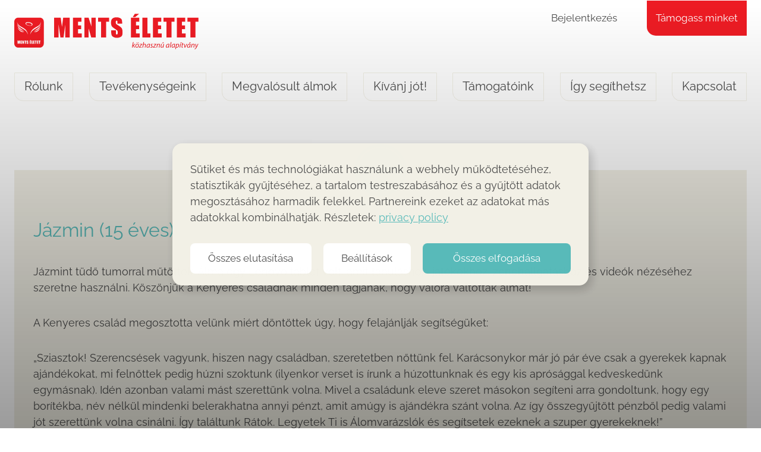

--- FILE ---
content_type: text/css
request_url: https://mentseletet.hu/wp-content/litespeed/css/2a8a2ab30f96a3b9f6d647f3f062ec3c.css?ver=2ec3c
body_size: 3119
content:
@media print{#fupi_cookie_notice{display:none}}#fupi_cookie_notice,#fupi_cookie_notice *{-webkit-box-sizing:border-box;box-sizing:border-box}.fupi_hidden{display:none!important}.fupi_srt{border:0;clip:rect(1px,1px,1px,1px);clip-path:inset(50%);height:1px;margin:-1px;overflow:hidden;padding:0;position:absolute;width:1px;word-wrap:normal!important}html.fupi_blur:not(.fupi_infobox) body>:not(#fupi_cookie_notice):not(.fupi_noblur){-webkit-filter:blur(7px);-moz-filter:blur(7px);-o-filter:blur(7px);-ms-filter:blur(7px);filter:blur(7px)}html.fupi_blur_out:not(.fupi_infobox) body>:not(#fupi_cookie_notice):not(.fupi_noblur){animation:fupi_blur_out 1s ease;-webkit-animation:fupi_blur_out 1s ease;-moz-animation:fupi_blur_out 1s ease}@-webkit-keyframes fupi_blur_out{0%{-webkit-filter:blur(7px);-moz-filter:blur(7px);-o-filter:blur(7px);-ms-filter:blur(7px);filter:blur(7px)}to{-webkit-filter:blur(0px);-moz-filter:blur(0px);-o-filter:blur(0px);-ms-filter:blur(0px);filter:blur(0px)}}@keyframes fupi_blur_out{0%{-webkit-filter:blur(7px);-moz-filter:blur(7px);-o-filter:blur(7px);-ms-filter:blur(7px);filter:blur(7px)}to{-webkit-filter:blur(0px);-moz-filter:blur(0px);-o-filter:blur(0px);-ms-filter:blur(0px);filter:blur(0px)}}#fupi_cookie_notice{position:fixed;z-index:99999999;bottom:0;left:0;right:0;color:var(--fupi-notice-txt-color)}#fupi_cookie_notice .fupi_headline{display:inline-block;vertical-align:middle;line-height:1.1;color:var(--fupi-notice-h-color);font-size:var(--fupi-notice-h-size)}#fupi_cookie_notice .fupi_headline:not(#fupi_main_headline){margin:0 10px 0 0}#fupi_cookie_notice:not(.fupi_notice_infobox).fupi_notice_gradient_overlay{background:rgba(255,255,255,0);background:-webkit-gradient(linear,left bottom,left top,from(rgba(0,0,0,0.3953956583)),to(rgba(255,255,255,0)));background:linear-gradient(0deg,rgba(0,0,0,0.3953956583) 0%,rgba(255,255,255,0) 100%)}.fupi_panel{position:absolute;background-color:#e8e5e5;padding:30px 30px 10px;border-radius:var(--fupi-notice-panel-round-corners);background-color:var(--fupi-notice-panel-bg-color);-webkit-box-shadow:var(--fupi-notice-panel-box-shadow);box-shadow:var(--fupi-notice-panel-box-shadow);border-width:var(--fupi-notice-panel-border-width);border-color:var(--fupi-notice-panel-border-color);border-style:solid}.fupi_panel:not(.fupi_animated){visibility:hidden}.fupi_content p{margin-bottom:0}#fupi_main_descr{margin-top:0!important}#fupi_main_descr a{outline:none}.fupi_section:not(.fupi_hidden)+.fupi_section{margin-top:2em}.fupi_cookietype_descr{margin-top:1em;line-height:1.5;font-size:var(--fupi-notice-p-size)}#fupi_main_headline{margin:0 0 1em 0}#fupi_cookie_notice:not(.fupi_notice_infobox)[data-position=popup]{top:0;display:-webkit-box;display:-ms-flexbox;display:flex;-webkit-box-align:center;-ms-flex-align:center;align-items:center;-webkit-box-pack:center;-ms-flex-pack:center;justify-content:center}#fupi_cookie_notice:not(.fupi_notice_infobox)[data-position=popup] .fupi_panel{max-width:700px;max-height:100vh;overflow-y:auto}@media screen and (max-width:959px){#fupi_cookie_notice{display:-webkit-box;display:-ms-flexbox;display:flex;-webkit-box-pack:center;-ms-flex-pack:center;justify-content:center}#fupi_cookie_notice .fupi_panel{bottom:0;max-width:420px;border-bottom-right-radius:0!important;border-bottom-left-radius:0!important;border-bottom-width:0!important}#fupi_cookie_notice .fupi_headline{font-size:var(--fupi-notice-h-size-mobile)}.fupi_cookietype_descr{font-size:var(--fupi-notice-p-size-mobile)}}@media screen and (min-width:960px){#fupi_cookie_notice:not(.fupi_notice_infobox)[data-position=popup]{top:0;display:-webkit-box;display:-ms-flexbox;display:flex;-webkit-box-align:center;-ms-flex-align:center;align-items:center;-webkit-box-pack:center;-ms-flex-pack:center;justify-content:center}#fupi_cookie_notice:not(.fupi_notice_infobox)[data-position=popup] .fupi_panel{max-width:520px;max-height:100vh;overflow-y:auto}#fupi_cookie_notice:not(.fupi_notice_infobox)[data-position=bottom],#fupi_cookie_notice:not(.fupi_notice_infobox)[data-position=bottom_full],#fupi_cookie_notice:not(.fupi_notice_infobox)[data-position=bottom_wide]{display:-webkit-box;display:-ms-flexbox;display:flex;-webkit-box-pack:center;-ms-flex-pack:center;justify-content:center}#fupi_cookie_notice:not(.fupi_notice_infobox)[data-position=bottom] .fupi_panel,#fupi_cookie_notice:not(.fupi_notice_infobox)[data-position=bottom_full] .fupi_panel,#fupi_cookie_notice:not(.fupi_notice_infobox)[data-position=bottom_wide] .fupi_panel{bottom:0;max-width:460px}#fupi_cookie_notice:not(.fupi_notice_infobox)[data-position=bottom_wide] #fupi_welcome_panel{max-width:920px;padding:10px 30px}#fupi_cookie_notice:not(.fupi_notice_infobox)[data-position=bottom_wide] #fupi_welcome_panel .fupi_inner{display:-webkit-box;display:-ms-flexbox;display:flex;-webkit-box-align:center;-ms-flex-align:center;align-items:center}#fupi_cookie_notice:not(.fupi_notice_infobox)[data-position=bottom_wide] #fupi_welcome_panel .fupi_content{padding-right:30px;-webkit-box-flex:1;-ms-flex:auto;flex:auto}#fupi_cookie_notice:not(.fupi_notice_infobox)[data-position=bottom_wide] #fupi_welcome_panel .fupi_buttons{-webkit-box-flex:4!important;-ms-flex:4 0 auto!important;flex:4 0 auto!important;margin-top:0;max-width:500px}#fupi_cookie_notice:not(.fupi_notice_infobox)[data-position=bottom_full] #fupi_welcome_panel{max-width:100vw;padding:10px 30px}#fupi_cookie_notice:not(.fupi_notice_infobox)[data-position=bottom_full] #fupi_welcome_panel .fupi_inner{width:100%;display:-webkit-box;display:-ms-flexbox;display:flex;-webkit-box-align:center;-ms-flex-align:center;align-items:center}#fupi_cookie_notice:not(.fupi_notice_infobox)[data-position=bottom_full] #fupi_welcome_panel .fupi_content{padding-right:30px;-webkit-box-flex:1;-ms-flex:auto;flex:auto}#fupi_cookie_notice:not(.fupi_notice_infobox)[data-position=bottom_full] #fupi_welcome_panel .fupi_buttons{-webkit-box-flex:4!important;-ms-flex:4 0 auto!important;flex:4 0 auto!important;max-width:500px;margin-top:0}#fupi_cookie_notice:not(.fupi_notice_infobox)[data-position=leftcorner]{max-width:420px}#fupi_cookie_notice:not(.fupi_notice_infobox)[data-position=leftcorner] .fupi_panel{bottom:0}#fupi_cookie_notice:not(.fupi_notice_infobox)[data-position=bottom] .fupi_panel,#fupi_cookie_notice:not(.fupi_notice_infobox)[data-position=bottom_full] .fupi_panel,#fupi_cookie_notice:not(.fupi_notice_infobox)[data-position=bottom_wide] .fupi_panel,#fupi_cookie_notice:not(.fupi_notice_infobox)[data-position=leftcorner] .fupi_panel{border-bottom-right-radius:0!important;border-bottom-left-radius:0!important;border-bottom-width:0!important}#fupi_cookie_notice:not(.fupi_notice_infobox)[data-position=leftcorner] .fupi_panel{border-top-left-radius:0!important;border-left-width:0!important}#fupi_cookie_notice.fupi_notice_infobox[data-position_inform=bottom],#fupi_cookie_notice.fupi_notice_infobox[data-position_inform=bottom_full],#fupi_cookie_notice.fupi_notice_infobox[data-position_inform=bottom_wide]{display:-webkit-box;display:-ms-flexbox;display:flex;-webkit-box-pack:center;-ms-flex-pack:center;justify-content:center}#fupi_cookie_notice.fupi_notice_infobox[data-position_inform=bottom] .fupi_panel,#fupi_cookie_notice.fupi_notice_infobox[data-position_inform=bottom_full] .fupi_panel,#fupi_cookie_notice.fupi_notice_infobox[data-position_inform=bottom_wide] .fupi_panel{bottom:0;max-width:460px}#fupi_cookie_notice.fupi_notice_infobox[data-position_inform=bottom_wide] #fupi_welcome_panel{max-width:920px;padding:10px 30px}#fupi_cookie_notice.fupi_notice_infobox[data-position_inform=bottom_wide] #fupi_welcome_panel .fupi_inner{display:-webkit-box;display:-ms-flexbox;display:flex;-webkit-box-align:center;-ms-flex-align:center;align-items:center}#fupi_cookie_notice.fupi_notice_infobox[data-position_inform=bottom_wide] #fupi_welcome_panel .fupi_content{padding-right:30px;-webkit-box-flex:1;-ms-flex:auto;flex:auto}#fupi_cookie_notice.fupi_notice_infobox[data-position_inform=bottom_wide] #fupi_welcome_panel .fupi_buttons{-webkit-box-flex:4!important;-ms-flex:4 0 auto!important;flex:4 0 auto!important;margin-top:0;max-width:500px}#fupi_cookie_notice.fupi_notice_infobox[data-position_inform=bottom_full] #fupi_welcome_panel{max-width:100vw;padding:10px 30px}#fupi_cookie_notice.fupi_notice_infobox[data-position_inform=bottom_full] #fupi_welcome_panel .fupi_inner{width:100%;display:-webkit-box;display:-ms-flexbox;display:flex;-webkit-box-align:center;-ms-flex-align:center;align-items:center}#fupi_cookie_notice.fupi_notice_infobox[data-position_inform=bottom_full] #fupi_welcome_panel .fupi_content{padding-right:30px;-webkit-box-flex:1;-ms-flex:auto;flex:auto}#fupi_cookie_notice.fupi_notice_infobox[data-position_inform=bottom_full] #fupi_welcome_panel .fupi_buttons{-webkit-box-flex:4!important;-ms-flex:4 0 auto!important;flex:4 0 auto!important;max-width:500px;margin-top:0}#fupi_cookie_notice.fupi_notice_infobox[data-position_inform=leftcorner]{max-width:420px}#fupi_cookie_notice.fupi_notice_infobox[data-position_inform=leftcorner] .fupi_panel{bottom:0}#fupi_cookie_notice.fupi_notice_infobox[data-position_inform=bottom] .fupi_panel,#fupi_cookie_notice.fupi_notice_infobox[data-position_inform=bottom_full] .fupi_panel,#fupi_cookie_notice.fupi_notice_infobox[data-position_inform=bottom_wide] .fupi_panel,#fupi_cookie_notice.fupi_notice_infobox[data-position_inform=leftcorner] .fupi_panel{border-bottom-right-radius:0!important;border-bottom-left-radius:0!important;border-bottom-width:0!important}#fupi_cookie_notice.fupi_notice_infobox[data-position_inform=leftcorner] .fupi_panel{border-top-left-radius:0!important;border-left-width:0!important}}#fupi_welcome_panel{z-index:1;max-height:100vh;overflow-y:auto}#fupi_cookie_notice:not(.fupi_notice_infobox)[data-position=bottom] #fupi_welcome_panel .fupi_content,#fupi_cookie_notice:not(.fupi_notice_infobox)[data-position=leftcorner] #fupi_welcome_panel .fupi_content,#fupi_cookie_notice:not(.fupi_notice_infobox)[data-position=popup] #fupi_welcome_panel .fupi_content{padding-right:0}#fupi_cookie_notice .fupi_notice_infobox[data-position_inform=bottom] #fupi_welcome_panel .fupi_content,#fupi_cookie_notice .fupi_notice_infobox[data-position_inform=leftcorner] #fupi_welcome_panel .fupi_content{padding-right:0}#fupi_settings_panel{z-index:2;max-height:100vh;overflow-y:auto}#fupi_settings_panel .fupi_content{padding-right:0}.fupi_buttons{margin:20px -10px 0;display:-webkit-box;display:-ms-flexbox;display:flex;-ms-flex-wrap:wrap;flex-wrap:wrap;-webkit-box-pack:center;-ms-flex-pack:center;justify-content:center}.fupi_buttons button{cursor:pointer;text-align:center;margin:10px;-webkit-box-flex:1;-ms-flex:1 0 auto;flex:1 0 auto;border-radius:var(--fupi-notice-btn-round-corners);font-size:var(--fupi-notice-btn-txt-size);-webkit-transition:0.1s all;transition:0.1s all}.fupi_buttons button.fupi_button{background-color:var(--fupi-notice-btn-bg-color);color:var(--fupi-notice-btn-text-color)}.fupi_buttons button.fupi_button:hover{background-color:var(--fupi-notice-btn-bg-color-hover);color:var(--fupi-notice-btn-text-color-hover)}.fupi_buttons button.fupi_cta{background-color:var(--fupi-notice-cta-bg-color);color:var(--fupi-notice-cta-txt-color)}.fupi_buttons button.fupi_cta:hover{background-color:var(--fupi-notice-cta-bg-color-hover);color:var(--fupi-notice-cta-txt-color-hover)}@media screen and (max-width:959px){.fupi_buttons button{font-size:var(--fupi-notice-btn-txt-size-mobile)}}#fupi_agree_to_all_cookies_btn,#fupi_agree_to_selected_cookies_btn{-webkit-box-flex:3;-ms-flex:3 0 auto;flex:3 0 auto}#fupi_cookie_notice[data-btn_config=default] #fupi_agree_to_all_cookies_btn,#fupi_cookie_notice[data-btn_config=default] #fupi_agree_to_selected_cookies_btn{width:90%}#fupi_cookie_notice[data-btn_config=config_2] #fupi_decline_cookies_btn,#fupi_cookie_notice[data-btn_config=config_2] #fupi_return_btn{-webkit-box-ordinal-group:2;-ms-flex-order:1;order:1}#fupi_cookie_notice[data-btn_config=config_2] #fupi_agree_to_selected_cookies_btn,#fupi_cookie_notice[data-btn_config=config_2] #fupi_cookie_settings_btn{-webkit-box-ordinal-group:3;-ms-flex-order:2;order:2}#fupi_cookie_notice[data-btn_config=config_2] #fupi_agree_to_all_cookies_btn{-webkit-box-ordinal-group:4;-ms-flex-order:3;order:3}@media (max-width:1024px){#fupi_cookie_notice[data-btn_config=config_3] #fupi_decline_cookies_btn,#fupi_cookie_notice[data-btn_config=config_3] #fupi_return_btn{-webkit-box-ordinal-group:2;-ms-flex-order:1;order:1}#fupi_cookie_notice[data-btn_config=config_3] #fupi_agree_to_selected_cookies_btn,#fupi_cookie_notice[data-btn_config=config_3] #fupi_cookie_settings_btn{-webkit-box-ordinal-group:3;-ms-flex-order:2;order:2}#fupi_cookie_notice[data-btn_config=config_3] #fupi_agree_to_all_cookies_btn{-webkit-box-ordinal-group:4;-ms-flex-order:3;order:3}}#fupi_cookie_notice[data-paddings=medium]{line-height:1.5em}#fupi_cookie_notice[data-paddings=medium] .fupi_panel{padding:25px 25px 12px}#fupi_cookie_notice[data-paddings=medium] .fupi_buttons{margin-top:10px}#fupi_cookie_notice[data-paddings=medium] .fupi_buttons button{margin:8px}#fupi_cookie_notice[data-paddings=medium] .fupi_cookietype_descr{margin-top:15px}#fupi_cookie_notice[data-paddings=medium] #fupi_main_headline{margin:0 0 15px 0}#fupi_cookie_notice[data-paddings=medium] .fupi_section:not(.fupi_hidden)+.fupi_section{margin-top:1.5em}#fupi_cookie_notice[data-paddings=compact]{line-height:1.4em}#fupi_cookie_notice[data-paddings=compact] .fupi_panel{padding:20px 20px 10px}#fupi_cookie_notice[data-paddings=compact] .fupi_buttons{margin-top:10px}#fupi_cookie_notice[data-paddings=compact] .fupi_buttons button{margin:6px}#fupi_cookie_notice[data-paddings=compact] .fupi_cookietype_descr{margin-top:11px}#fupi_cookie_notice[data-paddings=compact] #fupi_main_headline{margin:0 0 11px 0}#fupi_cookie_notice[data-paddings=compact] .fupi_section:not(.fupi_hidden)+.fupi_section{margin-top:1.33em}#fupi_cookie_notice[data-paddings=supercompact]{line-height:1.3em}#fupi_cookie_notice[data-paddings=supercompact] .fupi_panel{padding:15px 15px 8px}#fupi_cookie_notice[data-paddings=supercompact] .fupi_buttons{margin-top:8px}#fupi_cookie_notice[data-paddings=supercompact] .fupi_buttons button{margin:4px}#fupi_cookie_notice[data-paddings=supercompact] .fupi_cookietype_descr{margin-top:6px}#fupi_cookie_notice[data-paddings=supercompact] #fupi_main_headline{margin:0 0 6px 0}#fupi_cookie_notice[data-paddings=supercompact] .fupi_section:not(.fupi_hidden)+.fupi_section{margin-top:1em}@media screen and (min-width:960px){#fupi_cookie_notice:not(.fupi_notice_infobox)[data-paddings=medium][data-position=bottom_full] #fupi_welcome_panel,#fupi_cookie_notice:not(.fupi_notice_infobox)[data-paddings=medium][data-position=bottom_wide] #fupi_welcome_panel{padding:12px 25px!important}#fupi_cookie_notice:not(.fupi_notice_infobox)[data-paddings=medium][data-position=bottom_full] .fupi_content,#fupi_cookie_notice:not(.fupi_notice_infobox)[data-paddings=medium][data-position=bottom_wide] .fupi_content{padding-right:30px}#fupi_cookie_notice:not(.fupi_notice_infobox)[data-paddings=compact][data-position=bottom_full] #fupi_welcome_panel,#fupi_cookie_notice:not(.fupi_notice_infobox)[data-paddings=compact][data-position=bottom_wide] #fupi_welcome_panel{padding:10px 20px!important}#fupi_cookie_notice:not(.fupi_notice_infobox)[data-paddings=compact][data-position=bottom_full] .fupi_content,#fupi_cookie_notice:not(.fupi_notice_infobox)[data-paddings=compact][data-position=bottom_wide] .fupi_content{padding-right:25px}#fupi_cookie_notice:not(.fupi_notice_infobox)[data-paddings=supercompact][data-position=bottom_full] #fupi_welcome_panel,#fupi_cookie_notice:not(.fupi_notice_infobox)[data-paddings=supercompact][data-position=bottom_wide] #fupi_welcome_panel{padding:8px 15px!important}#fupi_cookie_notice:not(.fupi_notice_infobox)[data-paddings=supercompact][data-position=bottom_full] .fupi_content,#fupi_cookie_notice:not(.fupi_notice_infobox)[data-paddings=supercompact][data-position=bottom_wide] .fupi_content{padding-right:20px}#fupi_cookie_notice.fupi_notice_infobox[data-paddings=medium][data-position_inform=bottom_full] #fupi_welcome_panel,#fupi_cookie_notice.fupi_notice_infobox[data-paddings=medium][data-position_inform=bottom_wide] #fupi_welcome_panel{padding:12px 25px!important}#fupi_cookie_notice.fupi_notice_infobox[data-paddings=medium][data-position_inform=bottom_full] .fupi_content,#fupi_cookie_notice.fupi_notice_infobox[data-paddings=medium][data-position_inform=bottom_wide] .fupi_content{padding-right:30px}#fupi_cookie_notice.fupi_notice_infobox[data-paddings=compact][data-position_inform=bottom_full] #fupi_welcome_panel,#fupi_cookie_notice.fupi_notice_infobox[data-paddings=compact][data-position_inform=bottom_wide] #fupi_welcome_panel{padding:10px 20px!important}#fupi_cookie_notice.fupi_notice_infobox[data-paddings=compact][data-position_inform=bottom_full] .fupi_content,#fupi_cookie_notice.fupi_notice_infobox[data-paddings=compact][data-position_inform=bottom_wide] .fupi_content{padding-right:25px}#fupi_cookie_notice.fupi_notice_infobox[data-paddings=supercompact][data-position_inform=bottom_full] #fupi_welcome_panel,#fupi_cookie_notice.fupi_notice_infobox[data-paddings=supercompact][data-position_inform=bottom_wide] #fupi_welcome_panel{padding:8px 15px!important}#fupi_cookie_notice.fupi_notice_infobox[data-paddings=supercompact][data-position_inform=bottom_full] .fupi_content,#fupi_cookie_notice.fupi_notice_infobox[data-paddings=supercompact][data-position_inform=bottom_wide] .fupi_content{padding-right:20px}}#fupi_cookie_notice[data-btn_gaps=spacious] .fupi_buttons button{margin:10px}#fupi_cookie_notice[data-btn_gaps=medium] .fupi_buttons button{margin:8px}#fupi_cookie_notice[data-btn_gaps=compact] .fupi_buttons button{margin:6px}#fupi_cookie_notice[data-btn_gaps=supercompact] .fupi_buttons button{margin:4px}#fupi_cookie_notice .fupi_hidden+.fupi_cookietype_descr{margin-top:0}#fupi_stats_only_btn{display:none}#fupi_cookie_notice label.fupi_switch{position:relative;display:inline-block;width:40px;height:22px;vertical-align:middle}#fupi_cookie_notice label.fupi_switch input{opacity:0;width:0;height:0}.fupi_switch_slider{position:absolute;cursor:pointer;top:0;left:0;right:0;bottom:0;background-color:#ccc;-webkit-transition:0.4s;transition:0.4s;border-radius:34px}.fupi_switch_slider:before{position:absolute;content:"";height:14px;width:14px;left:4px;bottom:4px;background-color:white;-webkit-transition:0.4s;transition:0.4s;border-radius:50%}input:checked+.fupi_switch_slider{background-color:var(--fupi-notice-slider-color)}#fupi_necess_section .fupi_faux_slider{background-color:var(--fupi-notice-necessary-slider-color)}input:focus+.fupi_switch_slider{-webkit-box-shadow:var(--fupi-notice-slider-focus-shadow);box-shadow:var(--fupi-notice-slider-focus-shadow)}input:checked+.fupi_switch_slider:before{-webkit-transform:translateX(18px);transform:translateX(18px)}.fupi_faux_switch{position:relative;display:inline-block;width:40px;height:22px;vertical-align:middle}.fupi_faux_slider{position:absolute;cursor:not-allowed;top:0;left:0;right:0;bottom:0;background-color:#68909b;-webkit-transition:0.4s;transition:0.4s;border-radius:34px}.fupi_faux_slider:before{position:absolute;content:"";height:14px;width:14px;left:4px;bottom:4px;background-color:white;-webkit-transition:0.4s;transition:0.4s;border-radius:50%;-webkit-transform:translateX(18px);transform:translateX(18px)}.fupi_notice_btn_small button{padding:6px 10px!important}.fupi_notice_btn_medium button{padding:9px 15px!important}.fupi_notice_btn_large button{padding:12px 20px!important}#fupi_cookie_notice.fupi_changing_preferences .fupi_close_banner_btn{display:block!important}#fupi_cookie_notice.fupi_changing_preferences #fupi_return_btn{display:none}.fupi_animated{-webkit-animation-duration:1s;animation-duration:1s;-webkit-animation-fill-mode:both;animation-fill-mode:both}@-webkit-keyframes fupi_fadeInUp{0%{opacity:0;-webkit-transform:translate3d(0,100%,0);transform:translate3d(0,100%,0)}to{opacity:1;-webkit-transform:translate3d(0,0,0);transform:translate3d(0,0,0)}}@keyframes fupi_fadeInUp{0%{opacity:0;-webkit-transform:translate3d(0,100%,0);transform:translate3d(0,100%,0)}to{opacity:1;-webkit-transform:translate3d(0,0,0);transform:translate3d(0,0,0)}}.fupi_fadeInUp{-webkit-animation-name:fupi_fadeInUp;animation-name:fupi_fadeInUp}@-webkit-keyframes fupi_fadeOutDown{0%{opacity:1}to{opacity:0;-webkit-transform:translate3d(0,100%,0);transform:translate3d(0,100%,0)}}@keyframes fupi_fadeOutDown{0%{opacity:1}to{opacity:0;-webkit-transform:translate3d(0,100%,0);transform:translate3d(0,100%,0)}}.fupi_fadeOutDown{-webkit-animation-name:fupi_fadeOutDown;animation-name:fupi_fadeOutDown}#fupi_cookie_notice[data-position=popup] #fupi_welcome_panel{max-width:var(--fupi-notice-popup-panel-max-width)}#fupi_ok_text{display:none}#fupi_cookie_notice.fupi_notice_infobox #fupi_agree_text,#fupi_cookie_notice.fupi_notice_infobox #fupi_cookie_settings_btn,#fupi_cookie_notice.fupi_notice_infobox #fupi_decline_cookies_btn,#fupi_cookie_notice.fupi_notice_infobox #fupi_settings_panel,#fupi_cookie_notice.fupi_notice_infobox #fupi_stats_only_btn{display:none!important}#fupi_cookie_notice.fupi_notice_infobox #fupi_ok_text{display:block}.fupi_iframe_placeholder{position:relative}.fupi_iframe_content{display:-webkit-box;display:-ms-flexbox;display:flex;-webkit-box-align:center;-ms-flex-align:center;align-items:center;position:absolute;top:0;left:0;right:0;bottom:0}.fupi_iframe_content .fupi_inner{-webkit-box-flex:1;-ms-flex:1 0 auto;flex:1 0 auto;max-width:100%;padding:14px 20px;background-color:rgba(25,44,52,0.85);color:#fff;text-align:center}.fupi_iframe_content .fupi_inner>p{margin:14px 0}.fupi_blocked_iframe .fupi_iframe_descr{color:#fff;font-size:16px;line-height:1.4em}.fupi_blocked_iframe .fupi_iframe_descr a{color:#fff;text-decoration:underline}.fupi_blocked_iframe .fupi_iframe_descr a:focus,.fupi_blocked_iframe .fupi_iframe_descr a:hover{text-decoration:none}.fupi_blocked_iframe button.fupi_iframe_consent_btn{border-radius:3px;border:none;padding:0.75em 1.25em;font-size:18px;line-height:1em;background-color:#3acdb7;-webkit-transition:0.3s all;transition:0.3s all;color:#000}.fupi_blocked_iframe button.fupi_iframe_consent_btn:focus,.fupi_blocked_iframe button.fupi_iframe_consent_btn:hover{background-color:#63ffe8}@media screen and (max-width:768px){.fupi_blocked_iframe .fupi_iframe_descr{font-size:14px}}.fupi_blocked_iframe.fupi_fit_to_bricks_embed,.fupi_blocked_iframe.fupi_fit_to_guten_embed{position:absolute;top:0;left:0;right:0;bottom:0}.fupi_blocked_iframe.fupi_fit_to_bricks_embed .fupi_iframe_placeholder,.fupi_blocked_iframe.fupi_fit_to_guten_embed .fupi_iframe_placeholder{position:absolute;top:0;left:0;right:0;bottom:0}.fupi_responsive_iframe{position:relative;overflow:hidden}.fupi_responsive_iframe iframe{position:absolute;top:0;left:0;bottom:0;right:0;width:100%;height:100%}#fupi_notice_toggler{position:fixed;z-index:99999;bottom:10px;left:10px;border-width:0!important;border-radius:100%;width:52px;height:52px;padding:8px;background-color:transparent!important}#fupi_notice_toggler:before{content:"";display:block;border-radius:100%;width:100%;height:100%;background-color:var(--fupi-notice-toggler-bg-color);top:0;left:0;position:absolute;z-index:1}#fupi_notice_toggler img{position:relative;z-index:2;width:36px;height:36px}#fupi_notice_toggler:not(.fupi_active){display:none!important}@media screen and (max-width:480px){#fupi_notice_toggler{width:44px;height:44px;padding:4px}#fupi_notice_toggler:before{width:44px;height:44px}}.fupi_consent_info{font-size:12px;text-align:right;margin:5px 0 0;color:#777;width:100%!important;-webkit-box-ordinal-group:991;-ms-flex-order:990;order:990}.fupi_consent_info a{color:#777;text-decoration:underline!important}.fupi_poweredBy{display:none;text-align:right;font-size:12px;color:#777;margin:5px 0 0;-webkit-box-ordinal-group:1000;-ms-flex-order:999;order:999;width:100%!important}.fupi_poweredBy a{color:#777;text-decoration:underline!important}

--- FILE ---
content_type: text/css
request_url: https://mentseletet.hu/wp-content/litespeed/css/258ca07f3f304238452cebafdd58b494.css?ver=8b494
body_size: 6635
content:
/*!
Theme Name: Ments életet
Theme URI: https://www.kadencewp.com/kadence-theme/
Template: kadence
Author: Positive Design
Author URI: https://positivedesign.hu/
Description: A child theme for Ments életet.
Version: 1.0.0
License: GNU General Public License v3.0 (or later)
License URI: https://www.gnu.org/licenses/gpl-3.0.html
Text Domain: ments-eletet
*/
 input,textarea,button,select,a{-webkit-tap-highlight-color:#fff0}*:focus,*:active{outline:0}body input[type='text']:focus,body input[type='email']:focus,body input[type='password']:focus,body input[type='search']:focus,body input[type='number']:focus,body input[type='tel']:focus,body textarea:focus{color:#4b4b4b;border-color:#ccc;box-shadow:none}input:-webkit-autofill,input:-webkit-autofill:hover,input:-webkit-autofill:focus,input:-webkit-autofill:active{transition:background-color 5400s ease-in-out 0s}img,label{-webkit-user-select:none;-khtml-user-select:none;-moz-user-select:none;-o-user-select:none;user-select:none}.own-list li{padding-bottom:20px}body .single-content h1,.single-content :is(h2,h3,h4,h5,h6){margin:0}.headline .kt-inside-inner-col h1{padding:30px 0}.headline .kt-row-column-wrap{margin:0 0 clamp(25px, (100vw - 767px) * 99, 50px) 0}.more-green .kt-btn-inner-text,.ma-post-link{border-bottom:2px solid #fff0}.more-green .kt-btn-inner-text:hover,.ma-post-link:hover{border-bottom:2px solid #58bab9;transition:0.2s}.more-green .kt-btn-wrap .kt-button{padding:15px 0}.give-form .gfield_required{display:none}.wp-block-image.lbc-radius img,#gform_submit_button_2,#gform_fields_2 input{border-radius:0 0 0 15px}.w-box-shadow{box-shadow:3px 3px 3px #dedede}.white-bg{background-color:#fff}#give_terms h3{color:#4b4b4b}body .gform_wrapper .gfield_error [aria-invalid='true']{border:1px solid #ccc}#field_2_4 .gform_wrapper label+[aria-invalid='true']{color:#4b4b4b}.supporters.csapatunk .wp-block-kadence-advancedheading a{text-decoration:none;color:#58bab9}.supporters.csapatunk .wp-block-kadence-advancedheading a:hover{text-decoration:underline}body div[id^='validation_message']{color:#ed1c24}fieldset[id^='give-register-account-fields-']{padding-top:20px}.give-success .kt-inside-inner-col{margin:64px 24px 50px 24px}.give-success h2{text-align:center;color:#58bab9}.give-success #give-receipt{max-width:600px;margin:0 auto}#don-form-tabs .kt-tab-title{position:relative}#don-form-tabs .kt-tab-title:before{content:'';width:20px;height:20px;border-radius:10px;border:solid 1px #58bab9;background-color:#f2f0e6;position:absolute;left:0}#don-form-tabs .kt-tab-title-active .kt-tab-title:before{background-color:#ede9d0;border:solid 6px #58bab9}#don-form-tabs #give-amount,#don-form-tabs input{border-radius:0 0 0 15px}#don-form-tabs .kt-inner-tab-2 .give-currency-symbol.give-currency-position-after:after{content:'/hó'}#don-form-tabs #give-final-total-wrap,#don-form-tabs .give-required-indicator,#don-form-tabs .give-recurring-multi-level-message,#don-form-tabs #give-payment-mode-select{display:none}#don-form-tabs #give_checkout_user_info{display:flex;flex-wrap:wrap;justify-content:space-between}#don-form-tabs #give-first-name-wrap{order:2;float:unset;margin-right:0}#don-form-tabs #give-last-name-wrap{order:1}#don-form-tabs #give-company-wrap{order:3;width:100%}#don-form-tabs #give-email-wrap{order:4;width:100%}#don-form-tabs .give-submit-button-wrap{text-align:center}#don-form-tabs .give-currency-symbol.give-currency-position-after{height:62px;padding-top:12px;background-color:#fff}#don-form-tabs #give-amount,#don-form-tabs .kt-inner-tab-2 .give-donation-amount{width:100%}#don-form-tabs #give-amount{height:62px;color:#4b4b4b;border-right:1px solid #fff}.give-currency-symbol.give-currency-position-after{background-color:#fff;border-left-color:#fff}.give-form .give-donation-amount .give-currency-symbol{background-color:#fff;border-left-color:#fff}.give-form .give-donation-amount #give-amount,form[id*='give-form'] .give-donation-amount #give-amount-text{border-right:none}@media (min-width:768px){#don-form-tabs .kt-inner-tab-1 #give-amount{width:calc(48% - 42px)}#don-form-tabs .kt-inner-tab-2 #give-amount{width:calc(48% - 74px)}}@media (max-width:767px){#don-form-tabs .kt-inner-tab-1 #give-amount{width:calc(100% - 42px)}#don-form-tabs .kt-inner-tab-2 #give-amount{width:calc(100% - 74px)}#don-form-tabs #give-first-name-wrap,#don-form-tabs #give-last-name-wrap{width:100%}#don-form-tabs .kt-tab-title a{text-decoration:none}#don-form-tabs .kt-tabs-title-list{flex-direction:column}#don-form-tabs .kt-tabs-title-list li{text-align:center}#don-form-tabs .kt-tabs-title-list a{display:inline-flex}}#give_checkout_user_info{margin-bottom:15px}#give_purchase_form_wrap .give-ffm-form-row-half{width:100%;padding:0}@media (min-width:768px){#give_purchase_form_wrap .give-ffm-form-row-half{width:48.5%;padding:0}#give_purchase_form_wrap .give-ffm-form-row-half[data-field-name='donor_firm']{margin-right:3%}}.give-form fieldset.no-fields{display:none}body .give-recurring-donation-main .give-recurring-current-method .give-recurring-show-cc span.give-recurring-cc-last4{padding-left:55px}body .give-recurring-donation-main .give-recurring-current-method .give-recurring-show-cc span.give-recurring-cc-type-name{display:inline;margin-left:5px}#give_donation_receipt td,#give_donation_receipt th{padding:6px 12px;line-height:30px;border-color:#ede9d0}#give_donation_receipt{border-collapse:collapse;border-color:#ede9d0}#give_donation_receipt th{background-color:#ede9d0}#give-receipt+a,.give-recurring-manage-subscriptions-receipt-link{display:none}.page-id-2360 .content-area .kt-button{border-radius:0 0 0 15px;font-size:17px;padding:5px 15px 5px 15px}@media (min-width:400px){.page-id-2360 .wp-block-kadence-advancedbtn{display:flex;justify-content:space-between}}@media (max-width:399px){.page-id-2360 .wp-block-kadence-advancedbtn .kt-btn-wrap:last-child{float:right}}.login-wrp .kt-inside-inner-col input{border-radius:0 0 0 15px}#gform_submit_button_3{background-color:#58bab9;border-color:#58bab9}#gform_submit_button_3:hover{color:#58bab9;background:#ede9d0}.gform_wrapper .gform_title{color:#58bab9;font-size:24px;margin:0}.gform_required_legend,#gform_3 .gfield_required .gfield_required_asterisk,#gform_fields_login .gfield_required .gfield_required_asterisk,#gform_fields_2 .gfield_required{display:none}.kadence-column_a05d1d-a8 .gf_login_links a{color:#ede9d0;text-decoration:none}.kadence-column_a05d1d-a8 .gf_login_links a:hover{text-decoration:underline}.kadence-column_a05d1d-a8 .gform_title{color:#f2f0e6;margin-bottom:30px;font-weight:400}@media (max-width:1024px){.kadence-column_a05d1d-a8 .gform_title{font-size:36px;line-height:42px}}@media (max-width:767px){.kadence-column_a05d1d-a8 .gform_title{font-size:25px;line-height:30px}}.kadence-column_a05d1d-a8 #gform_fields_login,.kadence-column_a05d1d-a8 .gfield_checkbox{padding-left:0;list-style:none}.kadence-column_a05d1d-a8 #input_1,.kadence-column_a05d1d-a8 #input_2{width:100%}.kadence-column_a05d1d-a8 li#field_1 label,.kadence-column_a05d1d-a8 li#field_2 label{vertical-align:text-bottom}@media (max-width:350px){#don-form-tabs .kt-tabs-title-list li{text-align:left}}.ginput_container.ginput_container_consent .gfield_required.gfield_required_asterisk,#gform_fields_1 .gfield_required{display:none}#gform_0 .gform_title{font-weight:400;color:#fff;margin-bottom:2rem}#gform_0 :is(#input_1,#input_2){width:min(100%, 26rem)}#gform_submit_button_0{border-color:#ede9d0;background-color:#ede9d0;color:#58bab9;margin:20px 0}#gform_submit_button_0:hover{background-color:#fff;color:#58bab9}.gf_login_links a:hover{color:#fff}.gform_wrapper .gform_validation_errors{display:none}body .gform_wrapper.gravity-theme .gfield_validation_message,body .gform_wrapper .gfield_validation_message{border:none;background-color:#fff0;line-height:1.3em;padding:0}body .gform_wrapper [aria-invalid='true']+label{color:#4b4b4b}body .gform_wrapper.gf_login_form .gfield_validation_message{color:#ed1c24;background-color:#addada;border-radius:0 0 0 6px;margin-top:-11px;padding:16px 6px 6px 10px}body .gform_wrapper .ginput_container_consent+.gfield_validation_message{padding:0 0 0 40px;margin-top:0}body .gform_wrapper.gravity-theme .gform_fields{grid-row-gap:5px}body .gform_wrapper.gravity-theme .gfield_label,body .gform_wrapper .gfield_consent_label,.login-wrp .gform_wrapper .gfield_label,.give-form label{font-size:15px;margin-bottom:0;color:#4b4b4b}body .gform_wrapper .gfield_label,form.give-form .form-row label:not([for='give-create-account-166']){font-weight:700}body .gform_wrapper.gravity-theme .gform_footer,.gform_wrapper.gravity-theme .gform_page_footer{margin:30px 0 0;padding:0}.give-form .give-submit-button-wrap{margin:30px 0;padding:0;text-align:center}.single-content .grep-disclaimer{font-size:14px;line-height:1.2em;margin-top:10px}.grecaptcha-badge{visibility:hidden}.contact-info .kt-blocks-info-box-media-container{background-repeat:no-repeat;background-image:url(/wp-content/uploads/2021/04/almok-categ-bg.svg);background-size:60px 60px;background-position:center}.supporters-first .kt-inside-inner-col{height:100%}.supporters .kt-inside-inner-col figure{border-radius:0 0 0 15px;width:100%}.supporters .kt-inside-inner-col img,.supporters-first .kt-inside-inner-col img{width:100%;margin-top:-40px}.key-supporters .kt-blocks-post-grid-item a{display:none;width:100%;text-align:center;text-decoration:none;color:#4b4b4b;line-height:20px}.key-supporters .kt-blocks-post-grid-item a:hover{text-decoration:underline}.egyeni .entry-title a{pointer-events:none;cursor:default}.key-supporters img{filter:grayscale(100%)}.key-supporters img:hover{filter:none}.me-tamogatok-loop{display:grid;grid-template-rows:minmax(0,1fr) minmax(0,1fr);grid-template-columns:minmax(0,1fr) minmax(0,1fr);grid-gap:0 0}@media (min-width:768px){.me-tamogatok-loop{grid-template-columns:minmax(0,1fr) minmax(0,1fr) minmax(0,1fr)}}@media (min-width:992px){.me-tamogatok-loop{grid-template-columns:minmax(0,1fr) minmax(0,1fr) minmax(0,1fr) minmax(0,1fr)}}.me-tam-loop-item:not(.me-tam-egyeni){border-left:1px solid #f2f0e6;border-right:1px solid #f2f0e6}.me-tam-loop-item:not(.me-tam-egyeni) .me-tam-post-image{padding:min(4vw, 30px)}.me-tam-loop-item:not(.me-tam-egyeni) .me-tam-post-image-inner-wrap img{filter:grayscale(100%)}.me-tam-loop-item:not(.me-tam-egyeni) .me-tam-post-image-inner-wrap img:hover{filter:none}.me-tamogatok-loop.egyeni{grid-gap:clamp(45px, 14vw, 90px) 30px}.me-tam-egyeni{background:#f2f0e6;border-radius:0 0 0 15px;box-shadow:3px 3px 3px 0 rgb(0 0 0 / 20%);padding:0 clamp(17px, 4vw, 25px) clamp(17px, 4vw, 25px);text-align:center}.me-tam-egyeni .me-tam-post-image{margin-top:max(-40px, -6vw);border-radius:0 0 0 10px}.single-content .me-tam-name{color:#58bab9;font-size:16px;line-height:1.3em;margin:10px 0 5px}.single-content .me-tam-occup{font-size:15px;line-height:1.25em;margin:0}@media (min-width:768px){.single-content .me-tam-name{font-size:18px;margin:15px 0 5px}.single-content .me-tam-occup{font-size:16px}}@media (min-width:1025px){.single-content .me-tam-name{font-size:20px}}.supp-opt .kt-inside-inner-col{height:100%;display:flex;flex-direction:column}.supp-opt .wp-block-kadence-advancedbtn.kt-btns-wrap{margin-top:auto;padding-top:20px}.entry.tamogatok{border-radius:0 0 0 15px;margin:100px 0;box-shadow:3px 3px 3px #dedede}.entry.kivanj_jot,.entry.megvalosult_almok{border-radius:0 0 0 15px;margin-top:100px;box-shadow:3px 3px 3px #dedede}.kivanj_jot .wp-block-gallery img,.megvalosult_almok .wp-block-gallery img{border-radius:0 0 0 15px}.single-entry.kivanj_jot,.single-entry.megvalosult_almok{margin-bottom:50px}.single-entry .ma-single-cat{margin:-76px auto 0 auto;display:block;width:88px}.mema-img{margin-bottom:20px}@media (min-width:768px){.mema-gallery{display:grid;grid-template-columns:repeat(2,1fr);grid-template-rows:1fr;grid-auto-rows:1fr;gap:20px 20px}}@media (min-width:1025px){.mema-gallery{grid-template-columns:repeat(4,1fr)}}.single-kivanj_jot .comments-area{padding:30px}.single-kivanj_jot .comment-input-wrap.has-url-field .comment-form-url{display:none}.form-submit .submit:hover,.reply .comment-reply-link:hover{border:0;background:#4a9c9c;color:#fff;border-radius:0 0 0 15px}.comment-reply-title,.comments-title{color:#58bab9;font-size:32px;font-weight:400}.reply .comment-reply-link{background-color:#58bab9;border-radius:0 0 0 15px;color:#fff;border:0}.form-submit .submit{border-radius:0 0 0 15px;background-color:#58bab9}@media (min-width:1025px){.single-kivanj_jot .comments-area{padding:30px 300px}}@media (min-width:768px){.single-kivanj_jot .comment-form .comment-input-wrap{grid-template-columns:repeat(2,1fr)}}#gdpr-comments-checkbox-wrap label{transform-origin:left;padding-left:40px;position:relative}.comment-form .comment-form-cookies-consent{display:none}.kivanj_jot-archive{padding-bottom:50px}.kivanj_jot-archive-hero-section,.megvalosult_almok-archive-hero-section{margin-top:30px}.kivanj_jot-archive-hero-section .kivanj_jot-archive-title h1,.megvalosult_almok-archive-hero-section .megvalosult_almok-archive-title h1{text-transform:uppercase}.post-type-archive-kivanj_jot .content-container.site-container,.post-type-archive-megvalosult_almok .content-container.site-container,.archive.tax-evek .content-container.site-container{padding:32px 24px 25px}@media (max-width:1024px){.post-type-archive-kivanj_jot .content-container.site-container,.post-type-archive-megvalosult_almok .content-container.site-container,.archive.tax-evek .content-container.site-container{padding:0 24px}}@media (max-width:767px){.post-type-archive-kivanj_jot .content-container.site-container,.post-type-archive-megvalosult_almok .content-container.site-container,.archive.tax-evek .content-container.site-container{padding:0 24px}#kt-layout-id_fb0a92-54 .kt-tab-title{border-radius:0;text-decoration:none;border-bottom:none;border-width:1px}#kt-layout-id_fb0a92-54 .wp-block-kadence-tab{border:0 1px 1px 1px}#kt-layout-id_fb0a92-54 .kt-tabs-content-wrap{border-bottom:1px solid #58bab9}}#archive-container article.kivanj_jot,#archive-container article.megvalosult_almok{border-radius:0 0 0 15px;background-color:#f2f0e6;display:flex;flex-wrap:wrap;justify-content:space-between}#archive-container article.kivanj_jot .entry-title,#archive-container article.megvalosult_almok .entry-title{font-size:22px;line-height:30px;text-align:center}#archive-container article.kivanj_jot .entry-content-wrap{padding:40px 25px 0;width:100%}#archive-container article.megvalosult_almok .entry-content-wrap{padding:0 25px}.post-type-archive-kivanj_jot #archive-container .entry-content-wrap,.post-type-archive-megvalosult_almok #archive-container .entry-content-wrap,.archive.tax-evek #archive-container .entry-content-wrap{display:flex;flex-direction:column;justify-content:flex-start}.post-type-archive-kivanj_jot .entry-header,.post-type-archive-megvalosult_almok .entry-header,.archive.tax-evek .entry-header{order:1;width:100%;text-align:center;margin-bottom:0}.post-type-archive-kivanj_jot .entry-summary,.post-type-archive-megvalosult_almok .entry-summary,.archive.tax-evek .entry-summary{order:2;width:100%}.post-type-archive-kivanj_jot .entry-footer,.post-type-archive-megvalosult_almok .entry-footer,.archive.tax-evek .entry-footer{order:3;align-self:flex-end;width:100%;text-align:center;padding-bottom:20px;margin-top:auto}.post-type-archive-kivanj_jot .entry-footer span,.post-type-archive-megvalosult_almok .entry-footer span,.archive.tax-evek .entry-footer span{text-transform:uppercase}.ma-single-cat{position:relative}.ma-single-cat svg{display:block;width:88px;height:88px;margin:-44px auto 33px}.ma-single-cat:hover svg .inside{fill:#f2f0e6}.ma-single-cat:hover a{color:#4b4b4b}.ma-single-cat a{position:absolute;top:50%;left:50%;transform:translate(-50%,-55%);text-decoration:none;color:#fff;line-height:1.2em}body .search-filter-input-button-group{justify-content:center}#search-filter-input-button-group-0 .search-filter-input-button{border-color:var(--global-palette3);border-radius:0 0 0 15px;&.search-filter-input-button--is-selected{background-color:var(--global-palette2)}&:hover{background-color:var(--global-palette3)}}.megv-wrp .kt-blocks-post-grid-item-inner-wrap{display:flex;flex-wrap:wrap;justify-content:space-between;height:100%;padding-bottom:30px}.megv-wrp article.kt-blocks-post-grid-item{position:relative}.megv-wrp .kt-blocks-post-grid-item-inner-wrap div:first-of-type{order:2;width:100%}.megv-wrp .kt-blocks-post-grid-item-inner-wrap div:nth-of-type(2){order:1;width:100%}.megv-wrp .ma-post-link{width:100%;position:absolute;bottom:0;left:0;padding:10px;text-align:center}.megv-wrp .kadence-post-image .kadence-post-image-intrisic{height:100%}.ma-post-link{text-decoration:none;color:#58bab9;margin:20px 0;font-size:16px;font-weight:700}.megv-wrp .kt-blocks-post-grid-item-inner{margin-top:0}.megv-wrp .kt-blocks-above-categories{height:88px;margin-top:-60px;text-align:center;background-image:url(/wp-content/uploads/2021/04/almok-categ-bg.svg);background-position:center center;background-size:88px 88px;background-repeat:no-repeat}.megv-wrp .kt-blocks-above-categories a{text-decoration:none;color:#fff;line-height:4.4;display:block;max-width:88px;margin:0 auto}.megv-wrp .entry-title{text-align:center}.megv-wrp .kt-blocks-post-grid-item{margin-top:76px}.navigation.pagination .nav-links{text-align:center}.navigation.pagination .page-numbers.current{background-color:#58bab9;border-color:#fff;border-radius:50%}.pagination .page-numbers{border-color:#fff;border-radius:50%}.pagination a{border-radius:50%!important}.pagination a:hover,.pagination a:focus,.pagination a:active{border-color:#fff!important;background-color:#ede9d0;border-radius:50%;color:#58bab9}.megv-wrp .kt-blocks-page-nav .nav-links>a,.megv-wrp .kt-blocks-page-nav .nav-links>span{width:40px;height:40px;border-radius:50%;border:none;background-color:#fff;color:#58bab9;border:none;line-height:2;padding:0;font-size:20px;font-weight:400}.megv-wrp .kt-blocks-page-nav .nav-links>a:hover{background-color:#ede9d0;color:#58bab9}.kt-blocks-page-nav .nav-links span.current{background-color:#58bab9;color:#fff}.megv-wrp .kt-blocks-page-nav .nav-links{border-color:unset}.megv-almok .kt-blocks-post-grid-item{padding:25px}.megv-almok .kt-blocks-post-grid-item h2,.megv-almok .kt-blocks-post-grid-item .ma-post-link{text-align:center}.acc-sett input,.acc-sett .gform_body.gform-body input,.acc-sett .gform_footer.top_label input{border-radius:0 0 0 15px}.acc-sett .gform_footer.top_label input{background-color:#58bab9;border-color:#58bab9}.acc-sett .gform_footer.top_label input:hover{background-color:#fff;color:#58bab9}table.give-table th,table.give-table tbody tr td{padding:10px 20px;line-height:1.4em}.fiokom-title .kt-inside-inner-col{margin:auto 0}.ma-user-box{display:flex;flex-direction:row-reverse}@media (max-width:768px){.ma-user-box{justify-content:center}}.ma-don-stats2{margin:0 10px}@media (max-width:470px){.ma-user-box{flex-direction:column-reverse}.myaccount .kt-inside-inner-col{flex-wrap:wrap}.ma-don-stats2{margin:10px 0}}.col-2 img{border-radius:50px;margin-right:40px}.col-2{margin:auto 0}.name,.email,.since{color:#f2f0e6;font-size:16px}.name{font-weight:700}.logout a{color:#f2f0e6;text-decoration:none;font-size:16px;font-weight:700}.logout a:hover{color:#f2f0e6;font-weight:700;text-decoration:underline}.myaccount .kt-inside-inner-col{display:flex}.ma-don-stats1,.ma-don-stats2,.ma-don-stats3{flex-grow:3;background:#f2f0e6;padding:40px 20px;text-align:center;border-radius:5px}.ma-don-stats1 .number,.ma-don-stats2 .number,.ma-don-stats3 .number{color:#58bab9;font-size:30px;margin-top:20px}.gfield_password_strength.short{background-color:#fcb29d}.gfield_password_strength.bad{background-color:#f6d7cf}.gfield_password_strength.good{background-color:#e4ecb2}.gfield_password_strength.strong{background-color:#9edece}#give-donor-dashboard{max-width:1366px!important}.give-donor-dashboard-desktop-layout{box-shadow:none}body form[id*='give-form'] .ffm-field-container{padding:0}#lander-form-wrp .kt-inside-inner-col{height:100%!important}h2.give-form-title,#lander-form-wrp .give-payment-mode-label,#lander-form-wrp #give-payment-mode-wrap,#lander-form-wrp #give_show_terms,#lander-form-wrp #give_checkout_user_info legend,#lander-form-wrp .give-required-indicator,#lander-form-wrp #give-final-total-wrap,#lander-form-wrp #give_cc_fields,#lander-form-wrp .give-recurring-multi-level-message{display:none}#lander-form-wrp #give_checkout_user_info{display:flex;flex-wrap:wrap;justify-content:space-between}#lander-form-wrp #give_checkout_user_info p:first-of-type{order:2}#lander-form-wrp #give_checkout_user_info p:nth-of-type(2){order:1}#lander-form-wrp #give_checkout_user_info p:nth-of-type(3){order:3}#lander-form-wrp #give_checkout_user_info p.form-row-first{margin-right:0}#lander-form-wrp #give-first-name-wrap,#lander-form-wrp #give-last-name-wrap{width:48%}#lander-form-wrp #give-email-wrap{width:100%}#lander-form-wrp .give-donation-amount.form-row-wide{width:100%}#lander-form-wrp .give-currency-symbol.give-currency-position-after:after{content:'/hó'}#lander-form-wrp .give-currency-symbol.give-currency-position-after{height:62px;padding-top:12px}#lander-form-wrp form[id*='give-form'] .give-donation-amount input#give-amount{width:calc(100% - 74px);height:62px;border-radius:0 0 0 15px}@media (max-width:767px){#lander-form-wrp #give_checkout_user_info p{width:100%}}#lander-form-wrp .give-input{border-radius:0 0 0 15px}.give-submit.give-btn{border-radius:0 0 0 15px}.give-mailchimp-fieldset{margin-top:17px}body .ginput_container.ginput_container_consent input[type='checkbox'],.ginput_container_checkbox input,.give-form input[type='checkbox'],#gdpr-comments-checkbox{border:0;clip:rect(0 0 0 0);height:1px;margin:-1px;overflow:hidden;padding:0;width:0;position:absolute}.ginput_container.ginput_container_consent label,.ginput_container_checkbox label,.give-form input[type='checkbox']+label,.give-form input[type='checkbox']+span:not(.give-tooltip),.give-form label[for='give-create-account-166']{line-height:1.2em;padding:10px 0 0 40px;position:relative;display:inline-block;cursor:pointer}.give-form label[for='give-create-account-166']{display:none!important}.ginput_container_consent label:before,.ginput_container_checkbox label:before,.give-form input[type='checkbox']+label:before,.give-form input[type='checkbox']+span:not(.give-tooltip):before,.give-form label[for='give-create-account-166']:before,#gdpr-comments-checkbox+label:before{content:'';position:absolute;top:10px;left:0;width:22px;height:22px;border-radius:0 0 0 10px;border:1px solid #ccc}.ginput_container_consent label:after,.ginput_container_checkbox label:after,.give-form input[type='checkbox']+label:after,.give-form input[type='checkbox']+span:not(.give-tooltip):after,.give-form label[for='give-create-account-166']:after,#gdpr-comments-checkbox+label:after{content:'';border-right:2px solid #fff;border-top:2px solid #fff;position:absolute;top:21px;left:4px;transform:scaleX(-1) rotate(135deg);transform-origin:left top;-webkit-animation:checkd 0.8s ease 0s running;animation:checkd 0.8s ease 0s running;display:none;width:7px;height:13px}#gdpr-comments-checkbox:checked+label:before,.ginput_container_consent input:checked+label:before,.ginput_container_checkbox input:checked+label:before,.give-form input:checked+label:before,.give-form input:checked+span:not(.give-tooltip):before{background-color:#58bab9}#gdpr-comments-checkbox:checked+label:after,.ginput_container_consent input:checked+label:after,.ginput_container_checkbox input:checked+label:after,.give-form input:checked+label:after,.give-form input:checked+span:not(.give-tooltip):after{display:block}#lander-form-wrp .give-submit-button-wrap{text-align:center}.give-submit-button-wrap .give-submit,[id^='give-user-login-submit'] .give-submit{float:unset}.hint--top:hover:after{transform:translateX(-32%) translateY(-8px)}body #primary #give-donation-level-button-wrap .give-btn.give-donation-level-btn{background:#58bab9;border:1px solid #58bab9;color:#fff;width:14ch}body #primary #give-donation-level-button-wrap .give-btn.give-donation-level-btn.give-default-level{background:#fff;border:1px solid #58bab9;color:#58bab9}body #primary #give-donation-level-button-wrap .give-btn.give-donation-level-btn.give-default-level:hover{color:#fff}body #primary #give-donation-level-button-wrap .give-btn.give-donation-level-btn:hover{background:#4a9c9c;border:1px solid #4a9c9c}.gform_wrapper .gform_footer input.button,.gform_wrapper .gform_footer input[type='submit']{background-color:#58bab9;border-color:#58bab9;border-radius:0 0 0 15px}.gform_wrapper .gform_footer input.button:hover,.gform_wrapper .gform_footer input[type='submit']:hover{background-color:#4a9c9c;border-color:#4a9c9c;color:#fff}@keyframes checkd{0%{height:0;width:0}25%{height:0;width:7px}50%{height:13px;width:7px}}form[id*='give-form'] #give-ffm-section{margin-top:20px}.lander-btn .kt-btn-wrap .kt-button:not(.kb-btn-global-inherit){border-radius:0 0 0 15px;padding:16px 50px;line-height:26px}.wp-block-kadence-advancedheading.lander-boxtitle{background-color:#fff;margin:0;padding:30px}.lander-when .wp-block-kadence-column{margin-top:30px}.landin-yellow-bg{box-shadow:3px 3px 3px #dedede;border-radius:0 0 0 15px}.pool-up-img img{margin-top:-50%}.page-id-519 #give-ffm-section{display:none}.give-form-7569 #give-first-name-wrap{float:right;margin-right:0}.give-form-7569 #give-last-name-wrap{float:left;margin-right:3%}form[id*='give-form'] #give-final-total-wrap{display:none}.give-goal-progress .give-progress-bar{background:#fff}.menu-toggle-close .toggle-close-bar{display:none}.menu-toggle-close.drawer-toggle:after{content:'';position:absolute;width:24px;height:24px;top:14px;left:4px;background-image:url(/wp-content/uploads/2021/04/close.svg);background-repeat:no-repeat;background-position:center center}#mobile-menu ul.sub-menu li a{font-size:15px}#mobile-menu ul.sub-menu li a:hover,#mobile-menu ul.sub-menu li.current-menu-item a{color:#58bab9}#site-navigation .primary-menu-container>ul li a{font-size:20px;padding:6px 16px 8px;border-radius:0 0 0 15px;color:inherit}.main-navigation .primary-menu-container>ul>li:hover{background-color:#58bab9;color:#fff}.main-navigation .primary-menu-container>ul li{border:1px solid #f2f0e6;border-radius:0 0 0 15px}.current-menu-item{background-color:#58bab9;color:#fff}span.nav-drop-title-wrap{padding-right:0}span.dropdown-nav-toggle{color:#fff0}.main-navigation .primary-menu-container>ul li.menu-item-has-children:hover,.main-navigation .main-navigation .primary-menu-container>ul>li.menu-item-has-children:hover a{border-radius:0}.sub-menu{width:100%;border-radius:0 0 0 15px}#site-navigation .header-menu-container ul ul.sub-menu li a{color:#4b4b4b;font-size:18px;padding:7px 16px;font-weight:400;max-width:100%;line-height:22px}#site-navigation .header-menu-container ul ul.sub-menu .current_page_item a{background-color:unset;color:#58bab9}#site-navigation .header-menu-container ul ul.sub-menu li a:hover,#site-navigation .header-menu-container ul ul.sub-menu .current_page_item{background-color:#f2f0e6;color:#58bab9}.site-header-top-section-right .site-header-item{margin-right:0}.site-header-top-section-right .site-header-item[data-section='kadence_customizer_header_html2']{display:none}.wp-block-kadence-pane{box-shadow:3px 3px 3px #dedede;border-radius:0 0 0 15px}a.home-red-btn{border-radius:0 0 0 15px}.strong-title{font-weight:900}.helping-posibilities .wp-block-kadence-column,.lander-when .wp-block-kadence-column{box-shadow:3px 3px 3px #dedede;border-radius:0 0 0 15px;background-color:#f2f0e6}.helping-posibilities .wp-block-kadence-column .wp-block-image,.helping-posibilities .wp-block-kadence-column h3{background-color:#fff}.single-content .helping-posibilities .wp-block-image figure{margin-bottom:0}.helping-posibilities p{padding:40px}@media (min-width:768px) and (max-width:1023px){.helping-posibilities p{padding:20px}}.helping-posibilities img{margin-top:-50%}.helping-posibilities .single-content h3.wp-block-kadence-advancedheading{margin:0}.kt-accordion-header-wrap button.kt-blocks-accordion-header.kt-acccordion-button-label-show{border-radius:0 0 0 15px}.kt-accordion-header-wrap button.kt-blocks-accordion-header.kt-acccordion-button-label-show.kt-accordion-panel-active{border-radius:0}@media (max-width:767px){.helping-posibilities .kt-mobile-layout-row.kt-v-gutter-default>.wp-block-kadence-column{margin-bottom:60px}.helping-posibilities p{padding:15px}.helping-posibilities .wp-block-kadence-column h3.wp-block-kadence-advancedheading{font-size:18px}.helping-posibilities img{width:55px;height:55px}.lander-when img{width:50px;height:50px}}.thanks-title{font-size:24px;font-weight:700;color:#58bab9;padding-top:30px}.thanks-bye{font-weight:700;color:#58bab9;padding-bottom:30px}.yellow-bg-w-radius{border-radius:0 0 0 15px;box-shadow:3px 3px 3px #dedede;background-color:#f2f0e6}.yellow-bg-w-radius .wp-block-image{background-color:#fff;margin-top:60px}.yellow-bg-w-radius .alom-v-boxtitle{font-size:30px;font-weight:regular;margin:0;background-color:#fff}.yellow-bg-w-radius .kt-inside-inner-col p{padding:40px;margin-top:0}.yellow-bg-w-radius img,.lander-when img{margin-top:-50%}@media (max-width:767px){.yellow-bg-w-radius img{width:55px;height:55px}.yellow-bg-w-radius .alom-v-boxtitle{font-size:26px}.yellow-bg-w-radius .kt-inside-inner-col p{padding:20px}}.video-section figure.wp-block-embed-youtube{margin-top:10px;margin-bottom:26px}.tw-iconlist.lander.personal-first .kt-svg-icon-list-single{background-image:url(/wp-content/uploads/2021/04/sok-esetben.svg)}.tw-iconlist.lander.personal-second .kt-svg-icon-list-single{background-image:url(/wp-content/uploads/2021/04/egyszoval.svg)}.tw-iconlist.commando .kt-svg-icon-list-single{background-image:url(/wp-content/uploads/2021/04/alomvarazslok.svg)}.tw-iconlist.alomvarazslok .kt-svg-icon-list-single{background-image:url(/wp-content/uploads/2021/04/alomvarazslok.svg)}.tw-iconlist.alomiskola .kt-svg-icon-list-single{background-image:url(/wp-content/uploads/2021/04/Group-85.svg)}.tw-iconlist.szervezett .kt-svg-icon-list-single{background-image:url(/wp-content/uploads/2021/04/szervezett-icon.svg)}.tw-iconlist .kt-svg-icon-list-single{background-repeat:no-repeat;background-position:center center}.single-content ul.helping-process{border-radius:0 0 0 15px;box-shadow:3px 3px 3px #dedede;padding:56px 110px 26px}.single-content ul.helping-process li{margin-bottom:36px}.wp-block-kadence-iconlist.tw-iconlist ul.kt-svg-icon-list{margin:0 0 0 80px}@media (max-width:1023px){.wp-block-kadence-iconlist.tw-iconlist ul.kt-svg-icon-list{margin:0 0 0 30px}}@media (max-width:767px){.wp-block-kadence-iconlist.tw-iconlist ul.kt-svg-icon-list{margin:0 0 0 10px}.wp-block-kadence-iconlist.tw-iconlist ul.kt-svg-icon-list .kt-svg-icon-list-item-wrap .kt-svg-icon-list-single{margin-right:30px;width:55px;height:55px;background-size:100%}.single-content ul.helping-process li{margin-bottom:16px}.single-content ul.helping-process{padding:26px 50px 10px}}.csapattag-img{display:flex;justify-content:center;align-items:center}.privacy-policy h2,.privacy-policy h3{color:#58bab9}.site-footer-wrap .footer-html{margin:0}.site-footer{color:#fff}.footer-title{font-size:22px}.footer-cont-wrp{display:-webkit-box;display:-ms-flexbox;display:-webkit-flex;display:flex;-ms-flex-wrap:nowrap;flex-wrap:nowrap;max-width:1366px}.foo-col{width:25%;font-size:16px}.foo-col img{margin:0 auto 20px;max-width:50px}.foo-social{display:block}.foo-social a{display:inline-block;margin:0 18px}.foo-social a svg{vertical-align:middle}.foo-you svg{width:45px;height:38px}.foo-social a.foo-you:hover svg .y-bg{fill:red}.foo-social a.foo-fb:hover svg .f-bg{fill:#1877f2}.foo-social a.foo-you svg .y-arr,.foo-social a.foo-fb svg .f-f{fill:#4b4b4b}.foo-social a.foo-you:hover svg .y-arr,.foo-social a.foo-fb:hover svg .f-f,.foo-social a.foo-you svg .y-bg,.foo-social a.foo-fb svg .f-bg{fill:#fff}.foo-fb svg{width:45px;height:45px}.site-footer-bottom-section-1{justify-content:space-between}.site-bottom-footer-wrap a{display:inline-block;margin-left:30px;width:max-content}@media (max-width:1024px){.foo-col span{display:block}.footer-cont-wrp{-webkit-flex-flow:row wrap;flex-flow:row wrap}.foo-col{width:50%}.foo-col:nth-of-type(1){order:1;-webkit-order:1;margin-bottom:80px}.foo-col:nth-of-type(2){order:3;-webkit-order:3}.foo-col:nth-of-type(3){order:4;-webkit-order:4}.foo-col:nth-of-type(4){order:2;-webkit-order:2;margin-bottom:80px}.foo-col img{margin:0 auto 16px}.foo-social{margin-top:10px}.foo-social svg{width:35px;height:35px}.foo-social a{margin:0 14px}.foo-col{font-size:16px}}@media (max-width:767px){.footer-title{font-size:18px}.site-footer-bottom-section-1,.site-footer-bottom-section-2{text-align:center}.foo-col{width:100%}.foo-col:nth-of-type(1){order:1;-webkit-order:1;margin-bottom:20px}.foo-col:nth-of-type(2){order:2;-webkit-order:2}.foo-col:nth-of-type(3){order:3;-webkit-order:3}.foo-col:nth-of-type(4){order:4;-webkit-order:4;margin-bottom:20px}.foo-col{margin-bottom:20px}.foo-col img{width:30px;height:30px;margin:0 auto 6px}.foo-fb svg{width:28px;height:28px}.foo-col{font-size:15px}.foo-social a{margin:0 8px}.site-bottom-footer-wrap a{display:block;margin:10px auto}body .ft-ro-dir-row .footer-section-inner-items-2 .footer-widget-area{margin:20px 0 0}form[id^='gform_'] input,input[id^='give-']{max-height:46px;font-size:15px;line-height:30px}#don-form-tabs .give-currency-symbol.give-currency-position-after,#lander-form-wrp .give-currency-symbol.give-currency-position-after{height:46px;padding-top:4px;font-size:15px}}

--- FILE ---
content_type: image/svg+xml
request_url: https://mentseletet.hu/wp-content/uploads/2021/04/ments_eletet_logo.svg
body_size: 3923
content:
<svg xmlns="http://www.w3.org/2000/svg" width="784" height="150.667"><path d="M108.95 16.713H16.644C7.49 16.713.076 24.13.076 33.281v92.305c0 9.151 7.415 16.567 16.568 16.567h92.306c9.149 0 16.566-7.416 16.568-16.567V33.281c-.002-9.152-7.42-16.566-16.568-16.568" fill="#ed1c24"/><path d="M24.547 113.046v13.074h-2.97l-.002-8.825-1.184 8.825h-2.106l-1.25-8.624-.002 8.624H14.06v-13.074h4.4c.13.787.266 1.713.405 2.783l.48 3.321.784-6.104h4.42M26.741 113.046h5.667v2.62h-2.27v2.478h2.126v2.487h-2.127v2.874h2.498v2.615H26.74v-13.074M42.027 113.046v13.074h-2.978l-1.768-5.942v5.942h-2.844v-13.074h2.844l1.904 5.888v-5.888h2.842M51.065 113.046v2.62h-2.017v10.454h-3.4v-10.454h-2.01v-2.62h7.427M59.868 117.003h-3.157v-.968c0-.453-.042-.741-.12-.864-.082-.122-.218-.184-.405-.184a.519.519 0 00-.465.248c-.103.169-.156.422-.156.761 0 .438.058.766.176.984.114.221.434.49.962.8 1.513.901 2.467 1.637 2.858 2.212.392.575.59 1.504.59 2.785 0 .93-.108 1.619-.328 2.06-.216.44-.638.81-1.26 1.108-.626.301-1.354.45-2.181.45-.911 0-1.686-.172-2.33-.516-.645-.345-1.064-.784-1.262-1.317-.202-.533-.3-1.29-.3-2.269v-.857h3.157v1.592c0 .49.044.803.133.943.087.142.245.211.47.211.23 0 .396-.09.506-.266.11-.177.166-.441.166-.793 0-.767-.104-1.271-.315-1.507-.215-.237-.747-.634-1.59-1.187-.845-.559-1.407-.965-1.681-1.22-.275-.253-.5-.603-.683-1.05-.178-.446-.268-1.018-.268-1.711 0-1.002.128-1.733.385-2.196.252-.464.665-.825 1.238-1.087.57-.26 1.257-.39 2.068-.39.88 0 1.63.142 2.254.426.624.284 1.034.646 1.236 1.078.203.434.302 1.168.302 2.207v.517M65.784 113.046h5.669v2.62h-2.27v2.478h2.125v2.487h-2.126v2.874h2.497v2.615h-5.895zm5.517-2.597l-2.656 2.186h-1.64l1.42-2.186h2.876M76.883 113.046v10.459h2.065v2.615h-5.466v-13.074h3.4M80.6 113.046h5.668v2.62H84v2.478h2.122v2.487H84v2.874h2.494v2.615h-5.893v-13.074M95.144 113.046v2.62h-2.02v10.454h-3.397v-10.454h-2.011v-2.62h7.428M96.746 113.046h5.667v2.62h-2.268v2.478h2.123v2.487h-2.123v2.874h2.495v2.615h-5.894v-13.074M111.288 113.046v2.62h-2.017v10.454h-3.4v-10.454h-2.01v-2.62h7.427M77.734 45.579c-.552 4.75-7.3 5.694-13.544 5.029-8.413-.905-17.227-5.288-16.293-10.446 1.708-9.392 30.93-4.046 29.837 5.417zm-13.181-6.644c-4.717-1.07-13.317-1.214-14.048 2.696-.756 4.051 7.569 6.84 11.715 7.537 2.987.47 4.882.652 7.365.201 1.92-.348 4.496-.775 5.045-2.732 1.009-3.6-4.915-6.521-10.077-7.702M113.323 36.93v.136c-3.272 17.56-16.687 21.302-27.921 28.638-7.814 5.093-14.28 10.903-17.551 21.73.825-7.3 3.254-12.76 6.38-16.91 4.288-5.673 10.756-9.951 17.018-13.455 9.242-5.152 18.916-9.009 21.807-21.376h.267v1.237M110.66 57.414c-.16 2.927-1.875 5.37-3.187 7.592-4.754 8.04-12.716 13.81-24.468 12.085 11.666-3.392 22.142-8.327 27.656-19.677" fill="#fff"/><path d="M112.79 45.002c-3.14 15.938-13.494 25.485-28.722 26.903 11.888-5.964 22.822-13.169 28.723-26.903M58.011 87.433c-2.445-5.48-4.44-10.325-7.98-14.14C38.015 60.3 16.32 59.428 12.267 37.066V35.693c4.424 14.945 17.587 18.278 28.455 25.519 8.528 5.675 15.01 12.335 17.288 26.221M42.583 76.743c-13.36 2.85-24.148-6.352-27.922-19.329 6.016 10.727 15.625 16.752 27.922 19.33" fill="#fff"/><path d="M12.53 45.002c6.302 13.09 16.524 21.13 28.725 26.571-14.71-.815-24.95-10.422-28.724-26.57" fill="#fff"/><path d="M235.877 16.976v82.518h-18.75l-.02-55.705-7.474 55.705h-13.306l-7.871-54.435-.024 54.435h-18.753V16.976h27.761c.825 4.967 1.672 10.813 2.544 17.544l3.048 20.99 4.937-38.534h27.908M249.712 16.976h35.784v16.516h-14.327v15.646h13.41v15.696h-13.41V82.98h15.747v16.515h-37.204V16.976M346.216 16.976v82.518h-18.805l-11.168-37.51v37.51h-17.936V16.976h17.936l12.026 37.16v-37.16h17.947M403.261 16.976v16.516h-12.737v66.002h-21.455V33.492h-12.697V16.976h46.89M458.832 41.951h-19.925v-6.118c0-2.853-.254-4.667-.767-5.449-.512-.782-1.357-1.17-2.544-1.17-1.293 0-2.265.525-2.936 1.578-.659 1.056-.993 2.653-.993 4.794 0 2.757.377 4.828 1.118 6.22.715 1.396 2.736 3.08 6.06 5.046 9.555 5.669 15.576 10.325 18.056 13.96 2.474 3.631 3.716 9.49 3.716 17.586 0 5.874-.682 10.21-2.062 12.993-1.374 2.786-4.035 5.119-7.978 7.007-3.938 1.886-8.53 2.832-13.76 2.832-5.742 0-10.641-1.09-14.702-3.267-4.062-2.173-6.724-4.945-7.975-8.308-1.261-3.362-1.888-8.135-1.888-14.316v-5.407h19.925v10.043c0 3.089.286 5.078.84 5.96.566.885 1.556 1.326 2.983 1.326 1.43 0 2.493-.562 3.19-1.68.693-1.123 1.042-2.787 1.042-4.998 0-4.855-.663-8.033-1.987-9.53-1.357-1.491-4.71-3.993-10.042-7.49-5.338-3.53-8.87-6.099-10.604-7.696-1.727-1.595-3.163-3.806-4.302-6.627-1.137-2.82-1.708-6.421-1.708-10.805 0-6.32.808-10.936 2.426-13.859 1.604-2.925 4.213-5.208 7.814-6.857 3.607-1.648 7.958-2.474 13.051-2.474 5.579 0 10.324.903 14.244 2.702 3.923 1.798 6.521 4.074 7.807 6.804 1.268 2.74 1.901 7.383 1.901 13.939v3.261M496.181 16.976h35.78v16.516h-14.33v15.646h13.412v15.696H517.63V82.98h15.754v16.515h-37.204zM530.995.571L514.224 14.38h-10.347L512.851.57h18.144M566.228 16.976v66.003h13.045v16.515h-34.501V16.976h21.456M589.696 16.976h35.773v16.516h-14.317v15.646h13.403v15.696h-13.403V82.98h15.747v16.515h-37.203V16.976M681.505 16.976v16.516h-12.742v66.002h-21.459V33.492h-12.69V16.976h46.891M691.613 16.976h35.782v16.516h-14.326v15.646h13.406v15.696h-13.406V82.98h15.751v16.515h-37.207V16.976M783.42 16.976v16.516h-12.741v66.002h-21.454V33.492H736.53V16.976h46.891M503.236 142.16l1.135-5.961 1.976-1.782 3.757 7.742h2.98l-4.696-9.232 6.835-6.447h-3.304l-5.54 5.507c-.388.454-.972 1.036-1.458 1.588h-.065l2.753-14.416h-2.688l-4.341 23zm18.465-18.466c.972 0 1.686-.777 1.686-1.716 0-.875-.616-1.588-1.523-1.588-.94 0-1.685.745-1.685 1.717 0 .907.616 1.587 1.522 1.587zm5.93 0c1.004 0 1.684-.777 1.684-1.716 0-.875-.583-1.588-1.522-1.588-.941 0-1.685.745-1.685 1.717 0 .907.615 1.587 1.523 1.587zm-3.856 2.43c-5.086 0-8.682 4.794-8.682 9.945 0 3.531 2.203 6.447 6.123 6.447 5.248 0 8.681-5.022 8.681-9.848 0-3.337-1.878-6.544-6.122-6.544zm-.291 2.138c2.819 0 3.66 2.559 3.66 4.373 0 3.66-2.397 7.743-5.572 7.743-2.3 0-3.692-1.847-3.692-4.406-.033-3.596 2.235-7.71 5.604-7.71zm6.445 13.897h11.987l.421-2.202h-8.682v-.098c1.005-.874 1.848-1.717 3.24-3.24l7.516-8.357.356-1.782h-11.274l-.421 2.203h8.035l-.034.097c-1.036 1.004-1.91 1.814-3.24 3.272l-7.612 8.455zm17.722 0l1.457-7.84c.648-3.53 3.272-5.96 5.345-5.96 1.75 0 2.43 1.134 2.43 2.592 0 .874-.098 1.586-.195 2.17l-1.75 9.038h2.69l1.75-9.167c.16-.81.258-1.815.258-2.657 0-3.11-2.105-4.211-3.887-4.211-2.365 0-4.277 1.23-5.605 3.142h-.064l1.944-10.107h-2.69l-4.373 23zm27.502 0c-.065-1.75.163-4.535.68-7.256l1.588-8.164c-1.069-.356-2.721-.615-4.212-.615-6.834 0-10.852 5.766-10.852 11.209 0 2.98 1.75 5.183 4.503 5.183 2.235 0 4.373-1.167 6.09-4.406h.065c-.194 1.62-.356 3.11-.356 4.05zm-1.652-8.941c-.777 4.179-3.434 7.094-5.669 7.094-2.073 0-2.69-1.716-2.69-3.466.034-4.34 3.338-8.584 7.387-8.584a7.3 7.3 0 011.879.226zm5.054 8.197c.713.55 2.204 1.068 3.888 1.068 3.304 0 5.993-1.847 5.993-5.15 0-1.75-1.199-3.11-2.948-4.115-1.393-.777-2.139-1.49-2.139-2.624 0-1.36 1.166-2.365 2.787-2.365 1.165 0 2.17.39 2.721.714l.744-2.042c-.582-.388-1.846-.777-3.272-.777-3.302 0-5.669 2.105-5.669 4.859 0 1.587 1.004 2.98 2.819 3.984 1.62.908 2.17 1.652 2.17 2.884 0 1.393-1.165 2.559-2.98 2.559-1.264 0-2.624-.519-3.369-.972zm11.112.744h11.985l.421-2.202h-8.681v-.098c1.004-.874 1.847-1.717 3.239-3.24l7.516-8.357.356-1.782h-11.274l-.42 2.203h8.034l-.034.097c-1.036 1.004-1.91 1.814-3.238 3.272l-7.614 8.455zm17.72 0l1.425-7.613c.712-3.887 3.433-6.187 5.345-6.187 1.847 0 2.462 1.166 2.462 2.754 0 .647-.098 1.393-.227 2.008l-1.717 9.038h2.689l1.75-9.136c.16-.841.291-1.846.291-2.526 0-3.304-2.105-4.373-3.985-4.373-2.3 0-4.405 1.23-5.799 3.434h-.064l.388-3.078h-2.397c-.195 1.296-.388 2.818-.745 4.568l-2.106 11.111zm25.234-22.223l-3.206 4.633h2.137l4.31-4.633zm1.815 6.544l-1.523 8.034c-.648 3.466-3.142 5.734-5.086 5.734-1.846 0-2.527-1.101-2.527-2.72 0-.682.097-1.427.292-2.301l1.652-8.747h-2.688l-1.685 8.876c-.195 1.037-.292 1.879-.292 2.624 0 3.564 2.106 4.536 4.114 4.536 2.074 0 4.147-1.263 5.54-3.305h.064l-.421 2.948h2.43c.162-1.295.389-2.818.713-4.567l2.106-11.112zm23.228 15.68c-.065-1.75.161-4.536.68-7.257l1.587-8.164c-1.07-.356-2.72-.615-4.211-.615-6.836 0-10.852 5.766-10.852 11.209 0 2.98 1.75 5.183 4.503 5.183 2.234 0 4.373-1.167 6.089-4.406h.065c-.194 1.62-.356 3.11-.356 4.05zm-1.652-8.942c-.779 4.179-3.435 7.094-5.67 7.094-2.073 0-2.689-1.716-2.689-3.466.032-4.34 3.338-8.584 7.387-8.584.907 0 1.49.13 1.879.226zm8.357 8.941l4.407-23h-2.69l-4.373 23zm17.623 0c-.064-1.75.163-4.535.68-7.256l1.588-8.164c-1.07-.356-2.721-.615-4.212-.615-6.835 0-10.852 5.766-10.852 11.209 0 2.98 1.75 5.183 4.504 5.183 2.235 0 4.372-1.167 6.09-4.406h.065c-.195 1.62-.358 3.11-.358 4.05zm-1.652-8.941c-.777 4.179-3.433 7.094-5.67 7.094-2.073 0-2.687-1.716-2.687-3.466.032-4.34 3.336-8.584 7.385-8.584a7.3 7.3 0 011.879.226zm6.933 15.355l1.263-6.77h.065c.616.356 1.718.713 3.402.713 5.216 0 9.168-5.216 9.168-10.723 0-2.883-1.426-5.669-4.827-5.669-2.139 0-4.212 1.263-5.637 3.304h-.064l.452-2.948h-2.462c-.226 1.588-.55 3.693-.873 5.572l-3.143 16.52zm2.527-13.412c.81-4.372 3.467-6.802 5.572-6.802 2.268 0 3.012 1.976 3.012 3.628 0 4.114-2.915 8.423-6.381 8.423-1.264 0-2.3-.324-2.98-.875zm19.533-15.225l-3.174 4.633h2.106l4.308-4.633zm-3.628 22.223l3.014-15.679h-2.69l-3.012 15.68zm8.974-19.21l-.682 3.531h-2.233l-.421 2.106h2.266l-1.554 7.937c-.227 1.134-.324 2.04-.324 2.948 0 1.587.908 3.045 3.305 3.045.776 0 1.587-.098 2.072-.292l.13-2.105c-.357.064-.81.097-1.263.097-1.036 0-1.491-.551-1.491-1.491 0-.842.13-1.652.292-2.526l1.457-7.613h3.758l.422-2.106h-3.758l.809-4.211zm6.997 3.531l2.721 15.68h2.656l8.715-15.68h-2.948l-4.793 9.135c-.908 1.782-1.33 2.819-1.654 3.661h-.097c-.064-.875-.259-2.073-.485-3.855l-1.362-8.94zm25.365-6.544l-3.208 4.633h2.107l4.341-4.633zm.972 22.223c-.065-1.75.162-4.535.68-7.256l1.588-8.164c-1.069-.356-2.721-.615-4.212-.615-6.836 0-10.852 5.766-10.852 11.209 0 2.98 1.75 5.183 4.503 5.183 2.235 0 4.373-1.167 6.09-4.406h.065c-.195 1.62-.356 3.11-.356 4.05zm-1.652-8.941c-.777 4.179-3.434 7.094-5.669 7.094-2.073 0-2.69-1.716-2.69-3.466.033-4.34 3.338-8.584 7.387-8.584.907 0 1.49.13 1.879.226zm8.358 8.941l1.425-7.613c.713-3.887 3.435-6.187 5.345-6.187 1.847 0 2.463 1.166 2.463 2.754 0 .647-.099 1.393-.228 2.008l-1.716 9.038h2.688l1.75-9.136c.162-.841.291-1.846.291-2.526 0-3.304-2.105-4.373-3.985-4.373-2.3 0-4.405 1.23-5.797 3.434h-.066l.39-3.078h-2.398c-.194 1.296-.389 2.818-.745 4.568l-2.105 11.111zm15.064-15.679l3.142 14.74c.032.259.032.453-.097.712-.843 1.523-1.976 2.786-3.013 3.596-1.07.843-2.203 1.263-2.883 1.523l.647 2.3c.906-.194 2.818-.94 4.569-2.721 2.137-2.074 3.725-4.827 5.41-8.229l5.862-11.92h-2.85l-3.985 8.746c-.81 1.716-1.264 2.818-1.685 3.822h-.064a68.038 68.038 0 00-.712-4.114l-1.556-8.455h-2.785" fill="#ed1c24"/></svg>

--- FILE ---
content_type: text/javascript
request_url: https://mentseletet.hu/wp-content/litespeed/js/b4d075c592b91019fdeb89ee3813d34e.js?ver=3d34e
body_size: 37114
content:
/*! For license information please see frontend.js.LICENSE.txt */
!function(){var e={809:function(e,t){var n,r;function o(e){return o="function"==typeof Symbol&&"symbol"==typeof Symbol.iterator?function(e){return typeof e}:function(e){return e&&"function"==typeof Symbol&&e.constructor===Symbol&&e!==Symbol.prototype?"symbol":typeof e},o(e)}void 0===(r="function"==typeof(n=function(){"use strict";var e=["decimals","thousand","mark","prefix","suffix","encoder","decoder","negativeBefore","negative","edit","undo"];function t(e){return e.split("").reverse().join("")}function n(e,t){return e.substring(0,t.length)===t}function r(e,t,n){if((e[t]||e[n])&&e[t]===e[n])throw new Error(t)}function i(e){return"number"==typeof e&&isFinite(e)}function a(e,n,r,o,a,l,u,c,s,f,p,d){var v,b,h,y,m,_=d,g="",w="";return l&&(d=l(d)),!!i(d)&&(!1!==e&&0===parseFloat(d.toFixed(e))&&(d=0),d<0&&(v=!0,d=Math.abs(d)),!1!==e&&(m=e,y=(y=d).toString().split("e"),d=(+((y=(y=Math.round(+(y[0]+"e"+(y[1]?+y[1]+m:m)))).toString().split("e"))[0]+"e"+(y[1]?+y[1]-m:-m))).toFixed(m)),-1!==(d=d.toString()).indexOf(".")?(h=(b=d.split("."))[0],r&&(g=r+b[1])):h=d,n&&(h=t(h).match(/.{1,3}/g),h=t(h.join(t(n)))),v&&c&&(w+=c),o&&(w+=o),v&&s&&(w+=s),w+=h,w+=g,a&&(w+=a),f&&(w=f(w,_)),w)}function l(e,t,r,o,a,l,u,c,s,f,p,d){var v,b="";return p&&(d=p(d)),!(!d||"string"!=typeof d)&&(c&&n(d,c)&&(d=d.replace(c,""),v=!0),o&&n(d,o)&&(d=d.replace(o,"")),s&&n(d,s)&&(d=d.replace(s,""),v=!0),a&&function(e,t){return e.slice(-1*t.length)===t}(d,a)&&(d=d.slice(0,-1*a.length)),t&&(d=d.split(t).join("")),r&&(d=d.replace(r,".")),v&&(b+="-"),""!==(b=(b+=d).replace(/[^0-9\.\-.]/g,""))&&(b=Number(b),u&&(b=u(b)),!!i(b)&&b))}function u(t,n,r){var o,i=[];for(o=0;o<e.length;o+=1)i.push(t[e[o]]);return i.push(r),n.apply("",i)}return function t(n){if(!(this instanceof t))return new t(n);"object"===o(n)&&(n=function(t){var n,o,i,a={};for(void 0===t.suffix&&(t.suffix=t.postfix),n=0;n<e.length;n+=1)if(void 0===(i=t[o=e[n]]))"negative"!==o||a.negativeBefore?"mark"===o&&"."!==a.thousand?a[o]=".":a[o]=!1:a[o]="-";else if("decimals"===o){if(!(i>=0&&i<8))throw new Error(o);a[o]=i}else if("encoder"===o||"decoder"===o||"edit"===o||"undo"===o){if("function"!=typeof i)throw new Error(o);a[o]=i}else{if("string"!=typeof i)throw new Error(o);a[o]=i}return r(a,"mark","thousand"),r(a,"prefix","negative"),r(a,"prefix","negativeBefore"),a}(n),this.to=function(e){return u(n,a,e)},this.from=function(e){return u(n,l,e)})}})?n.apply(t,[]):n)||(e.exports=r)},858:function(){void 0===window.searchAndFilter&&(window.searchAndFilter={}),window.searchAndFilter.util={id:0,getUid:function(){return window.searchAndFilter.util.id++,window.searchAndFilter.util.id}}},368:function(e,t,n){var r;function o(e){return o="function"==typeof Symbol&&"symbol"==typeof Symbol.iterator?function(e){return typeof e}:function(e){return e&&"function"==typeof Symbol&&e.constructor===Symbol&&e!==Symbol.prototype?"symbol":typeof e},o(e)}!function(){"use strict";var i={}.hasOwnProperty;function a(){for(var e="",t=0;t<arguments.length;t++){var n=arguments[t];n&&(e=u(e,l(n)))}return e}function l(e){if("string"==typeof e||"number"==typeof e)return e;if("object"!==o(e))return"";if(Array.isArray(e))return a.apply(null,e);if(e.toString!==Object.prototype.toString&&!e.toString.toString().includes("[native code]"))return e.toString();var t="";for(var n in e)i.call(e,n)&&e[n]&&(t=u(t,n));return t}function u(e,t){return t?e?e+" "+t:e+t:e}e.exports?(a.default=a,e.exports=a):"object"===o(n.amdO)&&n.amdO?void 0===(r=function(){return a}.apply(t,[]))||(e.exports=r):window.classNames=a}()}},t={};function n(r){var o=t[r];if(void 0!==o)return o.exports;var i=t[r]={exports:{}};return e[r](i,i.exports,n),i.exports}n.amdO={},n.n=function(e){var t=e&&e.__esModule?function(){return e.default}:function(){return e};return n.d(t,{a:t}),t},n.d=function(e,t){for(var r in t)n.o(t,r)&&!n.o(e,r)&&Object.defineProperty(e,r,{enumerable:!0,get:t[r]})},n.o=function(e,t){return Object.prototype.hasOwnProperty.call(e,t)},function(){"use strict";var e,t=function(){return window.searchAndFilter.admin};function r(e){return r="function"==typeof Symbol&&"symbol"==typeof Symbol.iterator?function(e){return typeof e}:function(e){return e&&"function"==typeof Symbol&&e.constructor===Symbol&&e!==Symbol.prototype?"symbol":typeof e},r(e)}function o(e,t){var n=Object.keys(e);if(Object.getOwnPropertySymbols){var r=Object.getOwnPropertySymbols(e);t&&(r=r.filter((function(t){return Object.getOwnPropertyDescriptor(e,t).enumerable}))),n.push.apply(n,r)}return n}function i(e){for(var t=1;t<arguments.length;t++){var n=null!=arguments[t]?arguments[t]:{};t%2?o(Object(n),!0).forEach((function(t){a(e,t,n[t])})):Object.getOwnPropertyDescriptors?Object.defineProperties(e,Object.getOwnPropertyDescriptors(n)):o(Object(n)).forEach((function(t){Object.defineProperty(e,t,Object.getOwnPropertyDescriptor(n,t))}))}return e}function a(e,t,n){return(t=function(e){var t=function(e,t){if("object"!=r(e)||!e)return e;var n=e[Symbol.toPrimitive];if(void 0!==n){var o=n.call(e,"string");if("object"!=r(o))return o;throw new TypeError("@@toPrimitive must return a primitive value.")}return String(e)}(e);return"symbol"==r(t)?t:t+""}(t))in e?Object.defineProperty(e,t,{value:n,enumerable:!0,configurable:!0,writable:!0}):e[t]=n,e}function l(e,t){(null==t||t>e.length)&&(t=e.length);for(var n=0,r=Array(t);n<t;n++)r[n]=e[n];return r}var u,c,s,f,p,d,v,b,h,y,m,_={},g=function(e,t){return!(t.supports&&t.supports.includes("autoSubmit")||"yes"!==t.attributes.autoSubmit)},w={fields:{init:function(e){!function(e){_[e.getStoreKey()]||(_[e.getStoreKey()]=e)}(e)},onUpdateOptions:function(e,t,n){!function(e,t,n){if("yes"===n.attributes.hideFieldWhenEmpty&&"choice"===e.getAttributes().type){var r=function(e){return function(e){if(Array.isArray(e))return l(e)}(e)||function(e){if("undefined"!=typeof Symbol&&null!=e[Symbol.iterator]||null!=e["@@iterator"])return Array.from(e)}(e)||function(e,t){if(e){if("string"==typeof e)return l(e,t);var n={}.toString.call(e).slice(8,-1);return"Object"===n&&e.constructor&&(n=e.constructor.name),"Map"===n||"Set"===n?Array.from(e):"Arguments"===n||/^(?:Ui|I)nt(?:8|16|32)(?:Clamped)?Array$/.test(n)?l(e,t):void 0}}(e)||function(){throw new TypeError("Invalid attempt to spread non-iterable instance.\nIn order to be iterable, non-array objects must have a [Symbol.iterator]() method.")}()}(e.getProp("classList")),o=e.getElement();if(0===t.length)return e.setProp("isFieldVisible",!1),e.setProp("isInteractive",!1),void(r.includes("search-filter-field--hidden")||(r.push("search-filter-field--hidden"),e.blur(),e.setProp("classList",r),o.setAttribute("aria-hidden","true")));e.setProp("isFieldVisible",!0),e.setProp("isInteractive",!0),o.setAttribute("aria-hidden","false"),r.includes("search-filter-field--hidden")&&(r.splice(r.indexOf("search-filter-field--hidden"),1),e.setProp("classList",r))}}(e,t,n)},onUpdateValues:function(t,n,r){!function(t,n,r){var o=t.queryActions().submit;if(o&&g(0,r)){var i=100,a=r.attributes.autoSubmitDelay;a&&""!==a&&(i=parseInt(a)),clearTimeout(e),e=setTimeout((function(){o()}),i)}}(t,0,r)},onClearValues:function(e,t){!function(e,t){var n=e.queryActions().submit;n&&g(0,t)&&n()}(e,t)},config:function(e,n){var r=i({},e);return r=function(e,n){var r=e.attributes,o=r.showLabel,a=r.labelToggleVisibility,l=void 0!==a&&a,u=r.labelInitialVisibility,c=void 0===u?"visible":u;if("yes"!==o)return e;if("yes"!==l)return e;var s=i({},e),f="visible"===c;return t()&&(f=!0),s.extensions={labelProps:{fieldIsVisible:f,onClick:function(){var e=!n.getProp("isFieldVisible");n.setProp("isFieldVisible",e);var t=i({},n.getProp("extensions"));t.inputClassName=e?null:"search-filter-field__input--hidden",t.labelProps=i(i({},t.labelProps),{},{fieldIsVisible:e}),n.setProp("extensions",t)},isToggle:!0},inputClassName:f?null:"search-filter-field__input--hidden"},s.isFieldVisible=f,s}(r,n),function(e,t){if(!e.defaultValues)return e;if(!e.attributes.defaultValueType)return e;var n=e.attributes.defaultValueType;if(!n||"none"===n)return e;var r=e.defaultValues,o=i({},e),a=Number(e.attributes.queryId),l=searchAndFilter.frontend.queries.get(a);return l?window.location.href.includes(l.getActiveUrlArg())?e:(l.isActive()||(o.values=r),e.attributes.defaultValueApplyToQuery&&"yes"===e.attributes.defaultValueApplyToQuery&&(o.values=r),o):e}(r)}},queries:{onSubmit:function(t){clearTimeout(e)},onReset:function(t){clearTimeout(e)}}},S=(n(858),{}),O=[],C=/acit|ex(?:s|g|n|p|$)|rph|grid|ows|mnc|ntw|ine[ch]|zoo|^ord|itera/i,j=Array.isArray;function P(e,t){for(var n in t)e[n]=t[n];return e}function x(e){var t=e.parentNode;t&&t.removeChild(e)}function A(e,t,n){var r,o,i,a={};for(i in t)"key"==i?r=t[i]:"ref"==i?o=t[i]:a[i]=t[i];if(arguments.length>2&&(a.children=arguments.length>3?u.call(arguments,2):n),"function"==typeof e&&null!=e.defaultProps)for(i in e.defaultProps)void 0===a[i]&&(a[i]=e.defaultProps[i]);return I(e,a,r,o,null)}function I(e,t,n,r,o){var i={type:e,props:t,key:n,ref:r,__k:null,__:null,__b:0,__e:null,__d:void 0,__c:null,constructor:void 0,__v:null==o?++s:o,__i:-1,__u:0};return null==o&&null!=c.vnode&&c.vnode(i),i}function L(e){return e.children}function N(e,t){this.props=e,this.context=t}function k(e,t){if(null==t)return e.__?k(e.__,e.__i+1):null;for(var n;t<e.__k.length;t++)if(null!=(n=e.__k[t])&&null!=n.__e)return n.__e;return"function"==typeof e.type?k(e):null}function E(e){var t,n;if(null!=(e=e.__)&&null!=e.__c){for(e.__e=e.__c.base=null,t=0;t<e.__k.length;t++)if(null!=(n=e.__k[t])&&null!=n.__e){e.__e=e.__c.base=n.__e;break}return E(e)}}function D(e){(!e.__d&&(e.__d=!0)&&f.push(e)&&!T.__r++||p!==c.debounceRendering)&&((p=c.debounceRendering)||d)(T)}function T(){var e,t,n,r,o,i,a,l;for(f.sort(v);e=f.shift();)e.__d&&(t=f.length,r=void 0,i=(o=(n=e).__v).__e,a=[],l=[],n.__P&&((r=P({},o)).__v=o.__v+1,c.vnode&&c.vnode(r),K(n.__P,r,o,n.__n,n.__P.namespaceURI,32&o.__u?[i]:null,a,null==i?k(o):i,!!(32&o.__u),l),r.__v=o.__v,r.__.__k[r.__i]=r,W(a,r,l),r.__e!=i&&E(r)),f.length>t&&f.sort(v));T.__r=0}function F(e,t,n,r,o,i,a,l,u,c,s){var f,p,d,v,b,h=r&&r.__k||O,y=t.length;for(n.__d=u,U(n,t,h),u=n.__d,f=0;f<y;f++)null!=(d=n.__k[f])&&"boolean"!=typeof d&&"function"!=typeof d&&(p=-1===d.__i?S:h[d.__i]||S,d.__i=f,K(e,d,p,o,i,a,l,u,c,s),v=d.__e,d.ref&&p.ref!=d.ref&&(p.ref&&Q(p.ref,null,d),s.push(d.ref,d.__c||v,d)),null==b&&null!=v&&(b=v),65536&d.__u||p.__k===d.__k?(u&&!u.isConnected&&(u=k(p)),u=V(d,u,e)):"function"==typeof d.type&&void 0!==d.__d?u=d.__d:v&&(u=v.nextSibling),d.__d=void 0,d.__u&=-196609);n.__d=u,n.__e=b}function U(e,t,n){var r,o,i,a,l,u=t.length,c=n.length,s=c,f=0;for(e.__k=[],r=0;r<u;r++)a=r+f,null!=(o=e.__k[r]=null==(o=t[r])||"boolean"==typeof o||"function"==typeof o?null:"string"==typeof o||"number"==typeof o||"bigint"==typeof o||o.constructor==String?I(null,o,null,null,null):j(o)?I(L,{children:o},null,null,null):void 0===o.constructor&&o.__b>0?I(o.type,o.props,o.key,o.ref?o.ref:null,o.__v):o)?(o.__=e,o.__b=e.__b+1,l=q(o,n,a,s),o.__i=l,i=null,-1!==l&&(s--,(i=n[l])&&(i.__u|=131072)),null==i||null===i.__v?(-1==l&&f--,"function"!=typeof o.type&&(o.__u|=65536)):l!==a&&(l===a+1?f++:l>a?s>u-a?f+=l-a:f--:l<a?l==a-1&&(f=l-a):f=0,l!==r+f&&(o.__u|=65536))):(i=n[a])&&null==i.key&&i.__e&&!(131072&i.__u)&&(i.__e==e.__d&&(e.__d=k(i)),G(i,i,!1),n[a]=null,s--);if(s)for(r=0;r<c;r++)null!=(i=n[r])&&!(131072&i.__u)&&(i.__e==e.__d&&(e.__d=k(i)),G(i,i))}function V(e,t,n){var r,o;if("function"==typeof e.type){for(r=e.__k,o=0;r&&o<r.length;o++)r[o]&&(r[o].__=e,t=V(r[o],t,n));return t}e.__e!=t&&(n.insertBefore(e.__e,t||null),t=e.__e);do{t=t&&t.nextSibling}while(null!=t&&8===t.nodeType);return t}function R(e,t){return t=t||[],null==e||"boolean"==typeof e||(j(e)?e.some((function(e){R(e,t)})):t.push(e)),t}function q(e,t,n,r){var o=e.key,i=e.type,a=n-1,l=n+1,u=t[n];if(null===u||u&&o==u.key&&i===u.type&&!(131072&u.__u))return n;if(r>(null==u||131072&u.__u?0:1))for(;a>=0||l<t.length;){if(a>=0){if((u=t[a])&&!(131072&u.__u)&&o==u.key&&i===u.type)return a;a--}if(l<t.length){if((u=t[l])&&!(131072&u.__u)&&o==u.key&&i===u.type)return l;l++}}return-1}function M(e,t,n){"-"===t[0]?e.setProperty(t,null==n?"":n):e[t]=null==n?"":"number"!=typeof n||C.test(t)?n:n+"px"}function H(e,t,n,r,o){var i;e:if("style"===t)if("string"==typeof n)e.style.cssText=n;else{if("string"==typeof r&&(e.style.cssText=r=""),r)for(t in r)n&&t in n||M(e.style,t,"");if(n)for(t in n)r&&n[t]===r[t]||M(e.style,t,n[t])}else if("o"===t[0]&&"n"===t[1])i=t!==(t=t.replace(/(PointerCapture)$|Capture$/i,"$1")),t=t.toLowerCase()in e||"onFocusOut"===t||"onFocusIn"===t?t.toLowerCase().slice(2):t.slice(2),e.l||(e.l={}),e.l[t+i]=n,n?r?n.u=r.u:(n.u=b,e.addEventListener(t,i?y:h,i)):e.removeEventListener(t,i?y:h,i);else{if("http://www.w3.org/2000/svg"==o)t=t.replace(/xlink(H|:h)/,"h").replace(/sName$/,"s");else if("width"!=t&&"height"!=t&&"href"!=t&&"list"!=t&&"form"!=t&&"tabIndex"!=t&&"download"!=t&&"rowSpan"!=t&&"colSpan"!=t&&"role"!=t&&t in e)try{e[t]=null==n?"":n;break e}catch(e){}"function"==typeof n||(null==n||!1===n&&"-"!==t[4]?e.removeAttribute(t):e.setAttribute(t,n))}}function $(e){return function(t){if(this.l){var n=this.l[t.type+e];if(null==t.t)t.t=b++;else if(t.t<n.u)return;return n(c.event?c.event(t):t)}}}function K(e,t,n,r,o,i,a,l,u,s){var f,p,d,v,b,h,y,m,_,g,w,S,O,C,x,A=t.type;if(void 0!==t.constructor)return null;128&n.__u&&(u=!!(32&n.__u),i=[l=t.__e=n.__e]),(f=c.__b)&&f(t);e:if("function"==typeof A)try{if(m=t.props,_=(f=A.contextType)&&r[f.__c],g=f?_?_.props.value:f.__:r,n.__c?y=(p=t.__c=n.__c).__=p.__E:("prototype"in A&&A.prototype.render?t.__c=p=new A(m,g):(t.__c=p=new N(m,g),p.constructor=A,p.render=z),_&&_.sub(p),p.props=m,p.state||(p.state={}),p.context=g,p.__n=r,d=p.__d=!0,p.__h=[],p._sb=[]),null==p.__s&&(p.__s=p.state),null!=A.getDerivedStateFromProps&&(p.__s==p.state&&(p.__s=P({},p.__s)),P(p.__s,A.getDerivedStateFromProps(m,p.__s))),v=p.props,b=p.state,p.__v=t,d)null==A.getDerivedStateFromProps&&null!=p.componentWillMount&&p.componentWillMount(),null!=p.componentDidMount&&p.__h.push(p.componentDidMount);else{if(null==A.getDerivedStateFromProps&&m!==v&&null!=p.componentWillReceiveProps&&p.componentWillReceiveProps(m,g),!p.__e&&(null!=p.shouldComponentUpdate&&!1===p.shouldComponentUpdate(m,p.__s,g)||t.__v===n.__v)){for(t.__v!==n.__v&&(p.props=m,p.state=p.__s,p.__d=!1),t.__e=n.__e,t.__k=n.__k,t.__k.forEach((function(e){e&&(e.__=t)})),w=0;w<p._sb.length;w++)p.__h.push(p._sb[w]);p._sb=[],p.__h.length&&a.push(p);break e}null!=p.componentWillUpdate&&p.componentWillUpdate(m,p.__s,g),null!=p.componentDidUpdate&&p.__h.push((function(){p.componentDidUpdate(v,b,h)}))}if(p.context=g,p.props=m,p.__P=e,p.__e=!1,S=c.__r,O=0,"prototype"in A&&A.prototype.render){for(p.state=p.__s,p.__d=!1,S&&S(t),f=p.render(p.props,p.state,p.context),C=0;C<p._sb.length;C++)p.__h.push(p._sb[C]);p._sb=[]}else do{p.__d=!1,S&&S(t),f=p.render(p.props,p.state,p.context),p.state=p.__s}while(p.__d&&++O<25);p.state=p.__s,null!=p.getChildContext&&(r=P(P({},r),p.getChildContext())),d||null==p.getSnapshotBeforeUpdate||(h=p.getSnapshotBeforeUpdate(v,b)),F(e,j(x=null!=f&&f.type===L&&null==f.key?f.props.children:f)?x:[x],t,n,r,o,i,a,l,u,s),p.base=t.__e,t.__u&=-161,p.__h.length&&a.push(p),y&&(p.__E=p.__=null)}catch(e){t.__v=null,u||null!=i?(t.__e=l,t.__u|=u?160:32,i[i.indexOf(l)]=null):(t.__e=n.__e,t.__k=n.__k),c.__e(e,t,n)}else null==i&&t.__v===n.__v?(t.__k=n.__k,t.__e=n.__e):t.__e=B(n.__e,t,n,r,o,i,a,u,s);(f=c.diffed)&&f(t)}function W(e,t,n){t.__d=void 0;for(var r=0;r<n.length;r++)Q(n[r],n[++r],n[++r]);c.__c&&c.__c(t,e),e.some((function(t){try{e=t.__h,t.__h=[],e.some((function(e){e.call(t)}))}catch(e){c.__e(e,t.__v)}}))}function B(e,t,n,r,o,i,a,l,c){var s,f,p,d,v,b,h,y=n.props,m=t.props,_=t.type;if("svg"===_?o="http://www.w3.org/2000/svg":"math"===_?o="http://www.w3.org/1998/Math/MathML":o||(o="http://www.w3.org/1999/xhtml"),null!=i)for(s=0;s<i.length;s++)if((v=i[s])&&"setAttribute"in v==!!_&&(_?v.localName===_:3===v.nodeType)){e=v,i[s]=null;break}if(null==e){if(null===_)return document.createTextNode(m);e=document.createElementNS(o,_,m.is&&m),i=null,l=!1}if(null===_)y===m||l&&e.data===m||(e.data=m);else{if(i=i&&u.call(e.childNodes),y=n.props||S,!l&&null!=i)for(y={},s=0;s<e.attributes.length;s++)y[(v=e.attributes[s]).name]=v.value;for(s in y)if(v=y[s],"children"==s);else if("dangerouslySetInnerHTML"==s)p=v;else if("key"!==s&&!(s in m)){if("value"==s&&"defaultValue"in m||"checked"==s&&"defaultChecked"in m)continue;H(e,s,null,v,o)}for(s in m)v=m[s],"children"==s?d=v:"dangerouslySetInnerHTML"==s?f=v:"value"==s?b=v:"checked"==s?h=v:"key"===s||l&&"function"!=typeof v||y[s]===v||H(e,s,v,y[s],o);if(f)l||p&&(f.__html===p.__html||f.__html===e.innerHTML)||(e.innerHTML=f.__html),t.__k=[];else if(p&&(e.innerHTML=""),F(e,j(d)?d:[d],t,n,r,"foreignObject"===_?"http://www.w3.org/1999/xhtml":o,i,a,i?i[0]:n.__k&&k(n,0),l,c),null!=i)for(s=i.length;s--;)null!=i[s]&&x(i[s]);l||(s="value",void 0!==b&&(b!==e[s]||"progress"===_&&!b||"option"===_&&b!==y[s])&&H(e,s,b,y[s],o),s="checked",void 0!==h&&h!==e[s]&&H(e,s,h,y[s],o))}return e}function Q(e,t,n){try{"function"==typeof e?e(t):e.current=t}catch(e){c.__e(e,n)}}function G(e,t,n){var r,o;if(c.unmount&&c.unmount(e),(r=e.ref)&&(r.current&&r.current!==e.__e||Q(r,null,t)),null!=(r=e.__c)){if(r.componentWillUnmount)try{r.componentWillUnmount()}catch(e){c.__e(e,t)}r.base=r.__P=null}if(r=e.__k)for(o=0;o<r.length;o++)r[o]&&G(r[o],t,n||"function"!=typeof e.type);n||null==e.__e||x(e.__e),e.__c=e.__=e.__e=e.__d=void 0}function z(e,t,n){return this.constructor(e,n)}function X(e,t,n){var r,o,i,a;c.__&&c.__(e,t),o=(r="function"==typeof n)?null:n&&n.__k||t.__k,i=[],a=[],K(t,e=(!r&&n||t).__k=A(L,null,[e]),o||S,S,t.namespaceURI,!r&&n?[n]:o?null:t.firstChild?u.call(t.childNodes):null,i,!r&&n?n:o?o.__e:t.firstChild,r,a),W(i,e,a)}function Y(e,t){var n={__c:t="__cC"+m++,__:e,Consumer:function(e,t){return e.children(t)},Provider:function(e){var n,r;return this.getChildContext||(n=[],(r={})[t]=this,this.getChildContext=function(){return r},this.shouldComponentUpdate=function(e){this.props.value!==e.value&&n.some((function(e){e.__e=!0,D(e)}))},this.sub=function(e){n.push(e);var t=e.componentWillUnmount;e.componentWillUnmount=function(){n.splice(n.indexOf(e),1),t&&t.call(e)}}),e.children}};return n.Provider.__=n.Consumer.contextType=n}function J(e,t){for(var n in t)e[n]=t[n];return e}function Z(e){var t=[];function n(e){for(var n=[],r=0;r<t.length;r++)t[r]===e?e=null:n.push(t[r]);t=n}function r(n,r,o){e=r?n:J(J({},e),n);for(var i=t,a=0;a<i.length;a++)i[a](e,o)}return e=e||{},{action:function(t){function n(e){r(e,!1,t)}return function(){for(var r=arguments,o=[e],i=0;i<arguments.length;i++)o.push(r[i]);var a=t.apply(this,o);if(null!=a)return a.then?a.then(n):n(a)}},setState:r,subscribe:function(e){return t.push(e),function(){n(e)}},unsubscribe:n,getState:function(){return e}}}u=O.slice,c={__e:function(e,t,n,r){for(var o,i,a;t=t.__;)if((o=t.__c)&&!o.__)try{if((i=o.constructor)&&null!=i.getDerivedStateFromError&&(o.setState(i.getDerivedStateFromError(e)),a=o.__d),null!=o.componentDidCatch&&(o.componentDidCatch(e,r||{}),a=o.__d),a)return o.__E=o}catch(t){e=t}throw e}},s=0,N.prototype.setState=function(e,t){var n;n=null!=this.__s&&this.__s!==this.state?this.__s:this.__s=P({},this.state),"function"==typeof e&&(e=e(P({},n),this.props)),e&&P(n,e),null!=e&&this.__v&&(t&&this._sb.push(t),D(this))},N.prototype.forceUpdate=function(e){this.__v&&(this.__e=!0,e&&this.__h.push(e),D(this))},N.prototype.render=L,f=[],d="function"==typeof Promise?Promise.prototype.then.bind(Promise.resolve()):setTimeout,v=function(e,t){return e.__v.__b-t.__v.__b},T.__r=0,b=0,h=$(!1),y=$(!0),m=0;var ee=Y({}),te=Y({}),ne=function(e){for(var t=[],n=0;n<e.length;n++)t[n]=e[n];return t},re=function(e){if(null==e)throw new TypeError("Cannot convert undefined or null to object");for(var t=Object(e),n=1;n<arguments.length;n++){var r=arguments[n];if(null!=r)for(var o in r)Object.prototype.hasOwnProperty.call(r,o)&&(t[o]=r[o])}return t},oe=function(e){return re({},e)},ie=function(e){var t=[{}].concat(ne(arguments));return re.apply(null,t)},ae=Y({});function le(e){return le="function"==typeof Symbol&&"symbol"==typeof Symbol.iterator?function(e){return typeof e}:function(e){return e&&"function"==typeof Symbol&&e.constructor===Symbol&&e!==Symbol.prototype?"symbol":typeof e},le(e)}var ue={setValues:function(e,t,n){if(void 0===e[t])return e;var r=oe(e),o=oe(e[t]);return o.values=n,r[t]=o,r},setValueLabels:function(e,t,n){if(void 0===e[t])return e;var r=oe(e),o=oe(e[t]);return o.valueLabels=n,r[t]=o,r},setAttributes:function(e,t,n){if(void 0===e[t])return e;var r=oe(e),o=oe(e[t]);return o.attributes=ie(o.attributes,n),r[t]=o,r},setProps:function(e,t,n){if(void 0===e[t])return e;var r=oe(e),o=ie(e[t],n);return r[t]=o,r},setProp:function(e,t,n,r){if(void 0===e[t])return e;var o=oe(e),i=ie(e[t],function(e,t,n){return(t=function(e){var t=function(e,t){if("object"!=le(e)||!e)return e;var n=e[Symbol.toPrimitive];if(void 0!==n){var r=n.call(e,"string");if("object"!=le(r))return r;throw new TypeError("@@toPrimitive must return a primitive value.")}return String(e)}(e);return"symbol"==le(t)?t:t+""}(t))in e?Object.defineProperty(e,t,{value:n,enumerable:!0,configurable:!0,writable:!0}):e[t]=n,e}({},n,r));return o[t]=i,o},setField:function(e,t,n){var r=oe(e);return r[t]=oe(n),r},removeField:function(e,t){var n=oe(e);return n[t]&&delete n[t],n}},ce={setValues:function(e,t,n){var r=oe(e),o=ne(n);return r[t]=o,r}},se=Z({}),fe=Z({}),pe=new WeakMap;pe.set(se,ue),pe.set(fe,ce);var de,ve,be,he,ye=function(e,t,n){var r=ne(arguments);r.splice(0,2),r.unshift(t.getState());var o=pe.get(t)[e].apply(null,r);t.setState(o,!0)},me=function(e){var t=ne(arguments);t.splice(1,0,se),ye.apply(null,t)},_e=function(e){var t=ne(arguments);t.splice(1,0,fe),ye.apply(null,t)},ge=function(e){var t=e.children,n=e.queryStore;return A(ee.Provider,{value:se},A(te.Provider,{value:fe},A(ae.Provider,{value:n},t)))},we=n(368),Se=n.n(we),Oe=0,Ce=[],je=[],Pe=c,xe=Pe.__b,Ae=Pe.__r,Ie=Pe.diffed,Le=Pe.__c,Ne=Pe.unmount,ke=Pe.__;function Ee(e,t){Pe.__h&&Pe.__h(ve,e,Oe||t),Oe=0;var n=ve.__H||(ve.__H={__:[],__h:[]});return e>=n.__.length&&n.__.push({__V:je}),n.__[e]}function De(e){return Oe=1,Te(Ge,e)}function Te(e,t,n){var r=Ee(de++,2);if(r.t=e,!r.__c&&(r.__=[n?n(t):Ge(void 0,t),function(e){var t=r.__N?r.__N[0]:r.__[0],n=r.t(t,e);t!==n&&(r.__N=[n,r.__[1]],r.__c.setState({}))}],r.__c=ve,!ve.u)){var o=function(e,t,n){if(!r.__c.__H)return!0;var o=r.__c.__H.__.filter((function(e){return!!e.__c}));if(o.every((function(e){return!e.__N})))return!i||i.call(this,e,t,n);var a=!1;return o.forEach((function(e){if(e.__N){var t=e.__[0];e.__=e.__N,e.__N=void 0,t!==e.__[0]&&(a=!0)}})),!(!a&&r.__c.props===e)&&(!i||i.call(this,e,t,n))};ve.u=!0;var i=ve.shouldComponentUpdate,a=ve.componentWillUpdate;ve.componentWillUpdate=function(e,t,n){if(this.__e){var r=i;i=void 0,o(e,t,n),i=r}a&&a.call(this,e,t,n)},ve.shouldComponentUpdate=o}return r.__N||r.__}function Fe(e,t){var n=Ee(de++,3);!Pe.__s&&Qe(n.__H,t)&&(n.__=e,n.i=t,ve.__H.__h.push(n))}function Ue(e,t){var n=Ee(de++,4);!Pe.__s&&Qe(n.__H,t)&&(n.__=e,n.i=t,ve.__h.push(n))}function Ve(e){return Oe=5,Re((function(){return{current:e}}),[])}function Re(e,t){var n=Ee(de++,7);return Qe(n.__H,t)?(n.__V=e(),n.i=t,n.__h=e,n.__V):n.__}function qe(e,t){return Oe=8,Re((function(){return e}),t)}function Me(e){var t=ve.context[e.__c],n=Ee(de++,9);return n.c=e,t?(null==n.__&&(n.__=!0,t.sub(ve)),t.props.value):e.__}function He(){for(var e;e=Ce.shift();)if(e.__P&&e.__H)try{e.__H.__h.forEach(We),e.__H.__h.forEach(Be),e.__H.__h=[]}catch(t){e.__H.__h=[],Pe.__e(t,e.__v)}}Pe.__b=function(e){ve=null,xe&&xe(e)},Pe.__=function(e,t){e&&t.__k&&t.__k.__m&&(e.__m=t.__k.__m),ke&&ke(e,t)},Pe.__r=function(e){Ae&&Ae(e),de=0;var t=(ve=e.__c).__H;t&&(be===ve?(t.__h=[],ve.__h=[],t.__.forEach((function(e){e.__N&&(e.__=e.__N),e.__V=je,e.__N=e.i=void 0}))):(t.__h.forEach(We),t.__h.forEach(Be),t.__h=[],de=0)),be=ve},Pe.diffed=function(e){Ie&&Ie(e);var t=e.__c;t&&t.__H&&(t.__H.__h.length&&(1!==Ce.push(t)&&he===Pe.requestAnimationFrame||((he=Pe.requestAnimationFrame)||Ke)(He)),t.__H.__.forEach((function(e){e.i&&(e.__H=e.i),e.__V!==je&&(e.__=e.__V),e.i=void 0,e.__V=je}))),be=ve=null},Pe.__c=function(e,t){t.some((function(e){try{e.__h.forEach(We),e.__h=e.__h.filter((function(e){return!e.__||Be(e)}))}catch(n){t.some((function(e){e.__h&&(e.__h=[])})),t=[],Pe.__e(n,e.__v)}})),Le&&Le(e,t)},Pe.unmount=function(e){Ne&&Ne(e);var t,n=e.__c;n&&n.__H&&(n.__H.__.forEach((function(e){try{We(e)}catch(e){t=e}})),n.__H=void 0,t&&Pe.__e(t,n.__v))};var $e="function"==typeof requestAnimationFrame;function Ke(e){var t,n=function(){clearTimeout(r),$e&&cancelAnimationFrame(t),setTimeout(e)},r=setTimeout(n,100);$e&&(t=requestAnimationFrame(n))}function We(e){var t=ve,n=e.__c;"function"==typeof n&&(e.__c=void 0,n()),ve=t}function Be(e){var t=ve;e.__c=e.__(),ve=t}function Qe(e,t){return!e||e.length!==t.length||t.some((function(t,n){return t!==e[n]}))}function Ge(e,t){return"function"==typeof t?t(e):t}var ze=["storeKey"];function Xe(){return Xe=Object.assign?Object.assign.bind():function(e){for(var t=1;t<arguments.length;t++){var n=arguments[t];for(var r in n)({}).hasOwnProperty.call(n,r)&&(e[r]=n[r])}return e},Xe.apply(null,arguments)}function Ye(e,t){(null==t||t>e.length)&&(t=e.length);for(var n=0,r=Array(t);n<t;n++)r[n]=e[n];return r}var Je=function(e,t){var n;return null!==(n=e[t])&&void 0!==n?n:null},Ze=function(e){return function(t){var n=t.storeKey,r=function(e,t){if(null==e)return{};var n,r,o=function(e,t){if(null==e)return{};var n={};for(var r in e)if({}.hasOwnProperty.call(e,r)){if(t.indexOf(r)>=0)continue;n[r]=e[r]}return n}(e,t);if(Object.getOwnPropertySymbols){var i=Object.getOwnPropertySymbols(e);for(r=0;r<i.length;r++)n=i[r],t.indexOf(n)>=0||{}.propertyIsEnumerable.call(e,n)&&(o[n]=e[n])}return o}(t,ze),o=Me(ee),i=function(e,t){return function(e){if(Array.isArray(e))return e}(e)||function(e,t){var n=null==e?null:"undefined"!=typeof Symbol&&e[Symbol.iterator]||e["@@iterator"];if(null!=n){var r,o,i,a,l=[],u=!0,c=!1;try{if(i=(n=n.call(e)).next,0===t){if(Object(n)!==n)return;u=!1}else for(;!(u=(r=i.call(n)).done)&&(l.push(r.value),l.length!==t);u=!0);}catch(e){c=!0,o=e}finally{try{if(!u&&null!=n.return&&(a=n.return(),Object(a)!==a))return}finally{if(c)throw o}}return l}}(e,t)||function(e,t){if(e){if("string"==typeof e)return Ye(e,t);var n={}.toString.call(e).slice(8,-1);return"Object"===n&&e.constructor&&(n=e.constructor.name),"Map"===n||"Set"===n?Array.from(e):"Arguments"===n||/^(?:Ui|I)nt(?:8|16|32)(?:Clamped)?Array$/.test(n)?Ye(e,t):void 0}}(e,t)||function(){throw new TypeError("Invalid attempt to destructure non-iterable instance.\nIn order to be iterable, non-array objects must have a [Symbol.iterator]() method.")}()}(De(Je(o.getState(),n)),2),a=i[0],l=i[1],u=function(){var e=Je(o.getState(),n);e!==a&&l(e)};Fe((function(){return o.subscribe(u),function(){o.unsubscribe(u)}}),[]);var c=Je(o.getState(),n);return A(e,Xe({},c,r))}};Ze.displayName="withStoreKey";var et=window.searchAndFilter.frontend.library.components,tt=new WeakMap;function nt(e,t){var n=arguments.length>2&&void 0!==arguments[2]?arguments[2]:"";return Re((function(){return rt(e,t,n)}),[e])}function rt(e,t){var n=arguments.length>2&&void 0!==arguments[2]?arguments[2]:"";if(n)return n;var r=function(e){var t=tt.get(e)||0;return tt.set(e,t+1),t}(e);return t?"".concat(t,"-").concat(r):r}function ot(e){return ot="function"==typeof Symbol&&"symbol"==typeof Symbol.iterator?function(e){return typeof e}:function(e){return e&&"function"==typeof Symbol&&e.constructor===Symbol&&e!==Symbol.prototype?"symbol":typeof e},ot(e)}function it(e,t){(null==t||t>e.length)&&(t=e.length);for(var n=0,r=Array(t);n<t;n++)r[n]=e[n];return r}function at(e,t){var n=Object.keys(e);if(Object.getOwnPropertySymbols){var r=Object.getOwnPropertySymbols(e);t&&(r=r.filter((function(t){return Object.getOwnPropertyDescriptor(e,t).enumerable}))),n.push.apply(n,r)}return n}function lt(e){for(var t=1;t<arguments.length;t++){var n=null!=arguments[t]?arguments[t]:{};t%2?at(Object(n),!0).forEach((function(t){ut(e,t,n[t])})):Object.getOwnPropertyDescriptors?Object.defineProperties(e,Object.getOwnPropertyDescriptors(n)):at(Object(n)).forEach((function(t){Object.defineProperty(e,t,Object.getOwnPropertyDescriptor(n,t))}))}return e}function ut(e,t,n){return(t=function(e){var t=function(e,t){if("object"!=ot(e)||!e)return e;var n=e[Symbol.toPrimitive];if(void 0!==n){var r=n.call(e,"string");if("object"!=ot(r))return r;throw new TypeError("@@toPrimitive must return a primitive value.")}return String(e)}(e);return"symbol"==ot(t)?t:t+""}(t))in e?Object.defineProperty(e,t,{value:n,enumerable:!0,configurable:!0,writable:!0}):e[t]=n,e}var ct={},st={isVisible:!1,position:""},ft=function(e,t){switch(t.type){case"TOGGLE":var n,r,o=null!==(n=t.name)&&void 0!==n?n:"popup",i=lt({},st);e[o]&&(i=e[o]);var a=null!==(r=null==t?void 0:t.show)&&void 0!==r?r:!i.isVisible,l=ie(i,{isVisible:a});return ie(e,ut({},o,l));case"SET_POSITION":var u,c=null!==(u=t.name)&&void 0!==u?u:"popup",s=lt({},st);e[c]&&(s=e[c]);var f=ie(s,{position:t.position});return ie(e,ut({},c,f));default:return e}},pt=Y(),dt=Y(),vt=function(e){var t=e.children,n=function(e,t){return function(e){if(Array.isArray(e))return e}(e)||function(e,t){var n=null==e?null:"undefined"!=typeof Symbol&&e[Symbol.iterator]||e["@@iterator"];if(null!=n){var r,o,i,a,l=[],u=!0,c=!1;try{if(i=(n=n.call(e)).next,0===t){if(Object(n)!==n)return;u=!1}else for(;!(u=(r=i.call(n)).done)&&(l.push(r.value),l.length!==t);u=!0);}catch(e){c=!0,o=e}finally{try{if(!u&&null!=n.return&&(a=n.return(),Object(a)!==a))return}finally{if(c)throw o}}return l}}(e,t)||function(e,t){if(e){if("string"==typeof e)return it(e,t);var n={}.toString.call(e).slice(8,-1);return"Object"===n&&e.constructor&&(n=e.constructor.name),"Map"===n||"Set"===n?Array.from(e):"Arguments"===n||/^(?:Ui|I)nt(?:8|16|32)(?:Clamped)?Array$/.test(n)?it(e,t):void 0}}(e,t)||function(){throw new TypeError("Invalid attempt to destructure non-iterable instance.\nIn order to be iterable, non-array objects must have a [Symbol.iterator]() method.")}()}(Te(ft,ct),2),r=n[0],o=n[1],i=qe((function(e){return r[e]?r[e]:lt({},st)}),[r]);return A(pt.Provider,{value:{get:i}},A(dt.Provider,{value:o},t))},bt=function(){return Me(pt)},ht=function(){return Me(dt)};function yt(e){return yt="function"==typeof Symbol&&"symbol"==typeof Symbol.iterator?function(e){return typeof e}:function(e){return e&&"function"==typeof Symbol&&e.constructor===Symbol&&e!==Symbol.prototype?"symbol":typeof e},yt(e)}function mt(e,t){for(var n in e)if("__source"!==n&&!(n in t))return!0;for(var r in t)if("__source"!==r&&e[r]!==t[r])return!0;return!1}function _t(e,t){this.props=e,this.context=t}(_t.prototype=new N).isPureReactComponent=!0,_t.prototype.shouldComponentUpdate=function(e,t){return mt(this.props,e)||mt(this.state,t)};var gt=c.__b;c.__b=function(e){e.type&&e.type.__f&&e.ref&&(e.props.ref=e.ref,e.ref=null),gt&&gt(e)},"undefined"!=typeof Symbol&&Symbol.for&&Symbol.for("react.forward_ref");var wt=c.__e;c.__e=function(e,t,n,r){if(e.then)for(var o,i=t;i=i.__;)if((o=i.__c)&&o.__c)return null==t.__e&&(t.__e=n.__e,t.__k=n.__k),o.__c(e,t);wt(e,t,n,r)};var St=c.unmount;function Ot(e,t,n){return e&&(e.__c&&e.__c.__H&&(e.__c.__H.__.forEach((function(e){"function"==typeof e.__c&&e.__c()})),e.__c.__H=null),null!=(e=function(e,t){for(var n in t)e[n]=t[n];return e}({},e)).__c&&(e.__c.__P===n&&(e.__c.__P=t),e.__c=null),e.__k=e.__k&&e.__k.map((function(e){return Ot(e,t,n)}))),e}function Ct(e,t,n){return e&&n&&(e.__v=null,e.__k=e.__k&&e.__k.map((function(e){return Ct(e,t,n)})),e.__c&&e.__c.__P===t&&(e.__e&&n.appendChild(e.__e),e.__c.__e=!0,e.__c.__P=n)),e}function jt(){this.__u=0,this.t=null,this.__b=null}function Pt(e){var t=e.__.__c;return t&&t.__a&&t.__a(e)}function xt(){this.u=null,this.o=null}c.unmount=function(e){var t=e.__c;t&&t.__R&&t.__R(),t&&32&e.__u&&(e.type=null),St&&St(e)},(jt.prototype=new N).__c=function(e,t){var n=t.__c,r=this;null==r.t&&(r.t=[]),r.t.push(n);var o=Pt(r.__v),i=!1,a=function(){i||(i=!0,n.__R=null,o?o(l):l())};n.__R=a;var l=function(){if(!--r.__u){if(r.state.__a){var e=r.state.__a;r.__v.__k[0]=Ct(e,e.__c.__P,e.__c.__O)}var t;for(r.setState({__a:r.__b=null});t=r.t.pop();)t.forceUpdate()}};r.__u++||32&t.__u||r.setState({__a:r.__b=r.__v.__k[0]}),e.then(a,a)},jt.prototype.componentWillUnmount=function(){this.t=[]},jt.prototype.render=function(e,t){if(this.__b){if(this.__v.__k){var n=document.createElement("div"),r=this.__v.__k[0].__c;this.__v.__k[0]=Ot(this.__b,n,r.__O=r.__P)}this.__b=null}var o=t.__a&&A(L,null,e.fallback);return o&&(o.__u&=-33),[A(L,null,t.__a?null:e.children),o]};var At=function(e,t,n){if(++n[1]===n[0]&&e.o.delete(t),e.props.revealOrder&&("t"!==e.props.revealOrder[0]||!e.o.size))for(n=e.u;n;){for(;n.length>3;)n.pop()();if(n[1]<n[0])break;e.u=n=n[2]}};function It(e){return this.getChildContext=function(){return e.context},e.children}function Lt(e){var t=this,n=e.i;t.componentWillUnmount=function(){X(null,t.l),t.l=null,t.i=null},t.i&&t.i!==n&&t.componentWillUnmount(),t.l||(t.i=n,t.l={nodeType:1,parentNode:n,childNodes:[],appendChild:function(e){this.childNodes.push(e),t.i.appendChild(e)},insertBefore:function(e,n){this.childNodes.push(e),t.i.appendChild(e)},removeChild:function(e){this.childNodes.splice(this.childNodes.indexOf(e)>>>1,1),t.i.removeChild(e)}}),X(A(It,{context:t.context},e.__v),t.l)}(xt.prototype=new N).__a=function(e){var t=this,n=Pt(t.__v),r=t.o.get(e);return r[0]++,function(o){var i=function(){t.props.revealOrder?(r.push(o),At(t,e,r)):o()};n?n(i):i()}},xt.prototype.render=function(e){this.u=null,this.o=new Map;var t=R(e.children);e.revealOrder&&"b"===e.revealOrder[0]&&t.reverse();for(var n=t.length;n--;)this.o.set(t[n],this.u=[1,0,this.u]);return e.children},xt.prototype.componentDidUpdate=xt.prototype.componentDidMount=function(){var e=this;this.o.forEach((function(t,n){At(e,n,t)}))};var Nt="undefined"!=typeof Symbol&&Symbol.for&&Symbol.for("react.element")||60103,kt=/^(?:accent|alignment|arabic|baseline|cap|clip(?!PathU)|color|dominant|fill|flood|font|glyph(?!R)|horiz|image(!S)|letter|lighting|marker(?!H|W|U)|overline|paint|pointer|shape|stop|strikethrough|stroke|text(?!L)|transform|underline|unicode|units|v|vector|vert|word|writing|x(?!C))[A-Z]/,Et=/^on(Ani|Tra|Tou|BeforeInp|Compo)/,Dt=/[A-Z0-9]/g,Tt="undefined"!=typeof document,Ft=function(e){return("undefined"!=typeof Symbol&&"symbol"==yt(Symbol())?/fil|che|rad/:/fil|che|ra/).test(e)};N.prototype.isReactComponent={},["componentWillMount","componentWillReceiveProps","componentWillUpdate"].forEach((function(e){Object.defineProperty(N.prototype,e,{configurable:!0,get:function(){return this["UNSAFE_"+e]},set:function(t){Object.defineProperty(this,e,{configurable:!0,writable:!0,value:t})}})}));var Ut=c.event;function Vt(){}function Rt(){return this.cancelBubble}function qt(){return this.defaultPrevented}c.event=function(e){return Ut&&(e=Ut(e)),e.persist=Vt,e.isPropagationStopped=Rt,e.isDefaultPrevented=qt,e.nativeEvent=e};var Mt={enumerable:!1,configurable:!0,get:function(){return this.class}},Ht=c.vnode;c.vnode=function(e){"string"==typeof e.type&&function(e){var t=e.props,n=e.type,r={};for(var o in t){var i=t[o];if(!("value"===o&&"defaultValue"in t&&null==i||Tt&&"children"===o&&"noscript"===n||"class"===o||"className"===o)){var a=o.toLowerCase();"defaultValue"===o&&"value"in t&&null==t.value?o="value":"download"===o&&!0===i?i="":"translate"===a&&"no"===i?i=!1:"ondoubleclick"===a?o="ondblclick":"onchange"!==a||"input"!==n&&"textarea"!==n||Ft(t.type)?"onfocus"===a?o="onfocusin":"onblur"===a?o="onfocusout":Et.test(o)?o=a:-1===n.indexOf("-")&&kt.test(o)?o=o.replace(Dt,"-$&").toLowerCase():null===i&&(i=void 0):a=o="oninput","oninput"===a&&r[o=a]&&(o="oninputCapture"),r[o]=i}}"select"==n&&r.multiple&&Array.isArray(r.value)&&(r.value=R(t.children).forEach((function(e){e.props.selected=-1!=r.value.indexOf(e.props.value)}))),"select"==n&&null!=r.defaultValue&&(r.value=R(t.children).forEach((function(e){e.props.selected=r.multiple?-1!=r.defaultValue.indexOf(e.props.value):r.defaultValue==e.props.value}))),t.class&&!t.className?(r.class=t.class,Object.defineProperty(r,"className",Mt)):(t.className&&!t.class||t.class&&t.className)&&(r.class=r.className=t.className),e.props=r}(e),e.$$typeof=Nt,Ht&&Ht(e)};var $t=c.__r;c.__r=function(e){$t&&$t(e),e.__c};var Kt=c.diffed;c.diffed=function(e){Kt&&Kt(e);var t=e.props,n=e.__e;null!=n&&"textarea"===e.type&&"value"in t&&t.value!==n.value&&(n.value=null==t.value?"":t.value)},Y(1);var Wt=function(e){var t=arguments.length>1&&void 0!==arguments[1]?arguments[1]:1e3,n=Ve();Fe((function(){n.current=e}),[e]);var r=Re((function(){return e=function(){var e;null===(e=n.current)||void 0===e||e.call(n)},r=t,o=null,function(){clearTimeout(o);var t=arguments,n=this;o=setTimeout((function(){e.apply(n,t)}),r)};var e,r,o}),[]);return r};function Bt(e){return Bt="function"==typeof Symbol&&"symbol"==typeof Symbol.iterator?function(e){return typeof e}:function(e){return e&&"function"==typeof Symbol&&e.constructor===Symbol&&e!==Symbol.prototype?"symbol":typeof e},Bt(e)}function Qt(){return Qt=Object.assign?Object.assign.bind():function(e){for(var t=1;t<arguments.length;t++){var n=arguments[t];for(var r in n)({}).hasOwnProperty.call(n,r)&&(e[r]=n[r])}return e},Qt.apply(null,arguments)}function Gt(e,t,n){return(t=function(e){var t=function(e,t){if("object"!=Bt(e)||!e)return e;var n=e[Symbol.toPrimitive];if(void 0!==n){var r=n.call(e,"string");if("object"!=Bt(r))return r;throw new TypeError("@@toPrimitive must return a primitive value.")}return String(e)}(e);return"symbol"==Bt(t)?t:t+""}(t))in e?Object.defineProperty(e,t,{value:n,enumerable:!0,configurable:!0,writable:!0}):e[t]=n,e}function zt(e,t){return function(e){if(Array.isArray(e))return e}(e)||function(e,t){var n=null==e?null:"undefined"!=typeof Symbol&&e[Symbol.iterator]||e["@@iterator"];if(null!=n){var r,o,i,a,l=[],u=!0,c=!1;try{if(i=(n=n.call(e)).next,0===t){if(Object(n)!==n)return;u=!1}else for(;!(u=(r=i.call(n)).done)&&(l.push(r.value),l.length!==t);u=!0);}catch(e){c=!0,o=e}finally{try{if(!u&&null!=n.return&&(a=n.return(),Object(a)!==a))return}finally{if(c)throw o}}return l}}(e,t)||function(e,t){if(e){if("string"==typeof e)return Xt(e,t);var n={}.toString.call(e).slice(8,-1);return"Object"===n&&e.constructor&&(n=e.constructor.name),"Map"===n||"Set"===n?Array.from(e):"Arguments"===n||/^(?:Ui|I)nt(?:8|16|32)(?:Clamped)?Array$/.test(n)?Xt(e,t):void 0}}(e,t)||function(){throw new TypeError("Invalid attempt to destructure non-iterable instance.\nIn order to be iterable, non-array objects must have a [Symbol.iterator]() method.")}()}function Xt(e,t){(null==t||t>e.length)&&(t=e.length);for(var n=0,r=Array(t);n<t;n++)r[n]=e[n];return r}var Yt=function(){},Jt=function(e){var t=e.name,n=void 0===t?"popup":t,r=e.children,o=e.containerRef,i=e.sourceRef,a=e.id,l=e.htmlElement,u=void 0===l?"div":l,c=e.className,s=e.elementProps,f=e.closeOnScroll,p=void 0!==f&&f,d=e.closeOnClickOutside,v=void 0===d||d,b=e.updateOnScroll,h=void 0===b||b,y=e.matchWidth,m=void 0!==y&&y,_=e.onClickOutside,g=void 0===_?Yt:_,w=e.onShow,S=void 0===w?Yt:w,O=e.onHide,C=void 0===O?Yt:O,j=e.isAriaModal,P=e.ariaLabel,x=e.isDialogRole,I=e.dialogMessage,L=e.showDialogMessage,N=bt().get(n),k=N.isVisible,E=N.position,D=ht(),T=qe((function(e){D({type:"SET_POSITION",name:n,position:e})}),[n,D]),F="search-filter-component-popup",U=zt(De({}),2),V=U[0],R=U[1],q=zt(De(!1),2),M=q[0],H=q[1],$=Ve(null);o&&($=o);var K=qe((function(){D({type:"TOGGLE",name:n,show:!1}),C()}),[n,D,C]),W=Ve(null),B=Ve(null),Q=qe((function(){var e=arguments.length>0&&void 0!==arguments[0]?arguments[0]:"auto";if($.current&&i.current){var t=e;"auto"===e&&(t=function(e,t){var n=arguments.length>2&&void 0!==arguments[2]?arguments[2]:"auto",r=t.getBoundingClientRect(),o=e.getBoundingClientRect(),i="bottom";if("auto"===n){var a=r.top+r.height+o.height,l=r.top-o.height;a>(window.innerHeight||document.documentElement.clientHeight)&&(i="top",l<0&&(i="bottom"))}else i=n;return i}($.current,i.current,e));var n=function(e,t,n){for(var r=arguments.length>3&&void 0!==arguments[3]&&arguments[3],o=t.getBoundingClientRect(),i=e.getBoundingClientRect(),a=t,l=[],u=document.documentElement,c=document.body,s=window.getComputedStyle(u),f=window.getComputedStyle(c),p="static"!==s.position&&parseFloat(s.marginTop)||0,d="static"!==s.position&&parseFloat(s.marginLeft)||0,v=p+("static"!==f.position&&parseFloat(f.marginTop)||0),b=d+("static"!==f.position&&parseFloat(f.marginLeft)||0);a&&a!==document.body;)"visible"!==getComputedStyle(a).overflow&&l.push(a),a=a.parentElement;var h=o;l.forEach((function(e){var t=e.getBoundingClientRect();h={top:Math.max(o.top,t.top),left:Math.max(o.left,t.left),bottom:Math.min(o.bottom,t.bottom),right:Math.min(o.right,t.right)}}));var y=window.scrollX||window.pageXOffset,m=window.scrollY||window.pageYOffset,_=h.left+y-b,g=h.top+m-v,w=(h.right,h.bottom,{});return"top"===n?(w.left=_+"px",w.top=g-i.height+"px",w.position="absolute",r&&(w.width=o.width+"px")):(w.left=o.left+y-b+"px",w.top=o.top+o.height+m-v+"px",w.position="absolute",r&&(w.width=o.width+"px")),w}($.current,i.current,t,m);W.current=t,T(t),H(!0),R(n)}}),[i.current,$.current,m]),G=qe((function(e){if(k&&e.target.contains(i.current))if(p)K();else if(!p&&$.current&&i.current){var t="auto";!1===h&&(t=W.current),Q(t)}}),[k,p,h,Q,i,K]);Wt((function(){Q("auto")}),1),Ue((function(){if($.current&&i.current){var e=new ResizeObserver((function(e){window.requestAnimationFrame((function(){Q("auto")}))}));if($.current,i.current){e.observe(i.current);for(var t=i.current.parentNode,n=[window.Node.DOCUMENT_NODE,window.Node.DOCUMENT_TYPE_NODE,window.Node.DOCUMENT_FRAGMENT_NODE];t&&!n.includes(t.nodeType);)e.observe(t),t=t.parentNode}return function(){if($.current,i.current){e.unobserve(i.current);for(var t=i.parentNode;t&&t!==document.body;)e.unobserve(t),t=t.parentNode}}}}),[$,i]);var z=Ve(null);Ue((function(){z.current=window.innerWidth}),[]);var X=function(e){B.current&&z.current!==window.innerWidth&&(z.current=window.innerWidth,K())};Fe((function(){return B.current=k,k?window.addEventListener("scroll",G,!0):window.removeEventListener("scroll",G,!0),function(){window.removeEventListener("scroll",G,!0)}}),[k,G]),Fe((function(){return window.addEventListener("resize",X),function(){window.removeEventListener("resize",X)}}),[]);var Y=function(e){e.detail===i.current&&Q("auto")};Fe((function(){return window.addEventListener("searchFilterComponentDomUpdate",Y),function(){window.removeEventListener("searchFilterComponentDomUpdate",Y)}}),[]),Ue((function(){Q("auto"),k&&S(i)}),[k]),Ue((function(){if(v){var e=function(e){var t=e.target.closest(".".concat(F));!i.current||i.current.contains(e.target)||t||(g(),K())};return document.addEventListener("mousedown",e),function(){document.removeEventListener("mousedown",e)}}}),[i,K,v,g]);var J=Gt(Gt(Gt({},F,!0),"".concat(F,"--position-").concat(E),!0),"".concat(F,"--hidden"),!k||!M);return c&&(J[c]=!0),function(e,t){var n=A(Lt,{__v:e,i:t});return n.containerInfo=t,n}(A(u,Qt({},s,{style:V,id:a,className:Se()(J),ref:$,"aria-expanded":k?"true":"false","aria-modal":j?"true":void 0,role:x?"dialog":void 0,"aria-label":P||void 0}),r,I&&A("div",{"aria-live":"polite",className:"search-filter-component-popup__dialog-message".concat(L?"":" search-filter-component-popup__dialog-message-hidden")},I)),document.body)},Zt=function(){var e=arguments.length>0&&void 0!==arguments[0]?arguments[0]:"popup",t=bt().get(e),n=ht();return{isVisible:t.isVisible,toggle:function(t){var r={type:"TOGGLE",name:e};void 0!==t&&(r.show=t),n(r)},position:t.position}};function en(e){return en="function"==typeof Symbol&&"symbol"==typeof Symbol.iterator?function(e){return typeof e}:function(e){return e&&"function"==typeof Symbol&&e.constructor===Symbol&&e!==Symbol.prototype?"symbol":typeof e},en(e)}var tn=["listboxRef","sourceRef","id","baseClass","className","options","onClickOutside","activeOptionIndex","onSelectOption","onOptionChange","shouldRenderOption","isOptionActive","focusInput","contentOverride","showCount"];function nn(){return nn=Object.assign?Object.assign.bind():function(e){for(var t=1;t<arguments.length;t++){var n=arguments[t];for(var r in n)({}).hasOwnProperty.call(n,r)&&(e[r]=n[r])}return e},nn.apply(null,arguments)}function rn(e,t,n){return(t=function(e){var t=function(e,t){if("object"!=en(e)||!e)return e;var n=e[Symbol.toPrimitive];if(void 0!==n){var r=n.call(e,"string");if("object"!=en(r))return r;throw new TypeError("@@toPrimitive must return a primitive value.")}return String(e)}(e);return"symbol"==en(t)?t:t+""}(t))in e?Object.defineProperty(e,t,{value:n,enumerable:!0,configurable:!0,writable:!0}):e[t]=n,e}function on(e,t){(null==t||t>e.length)&&(t=e.length);for(var n=0,r=Array(t);n<t;n++)r[n]=e[n];return r}var an=function(){},ln=function(){return!0},un=function(){return!1},cn=function(e){var t=e.value,n=e.baseClass,r=e.label,o=e.index,i=e.listboxId,a=e.activeOptionIndex,l=e.onSelect,u=e.updateSelected,c=e.isActive,s=void 0!==c&&c,f=e.depth,p=void 0===f?-1:f,d=e.focusInput,v=e.countLabel,b=Ve(null),h=a===o;return A(L,null,A("li",{tabIndex:"-1","aria-selected":h,role:"option","data-option-value":t,className:Se()(rn(rn(rn(rn({},n+"__listbox-option",!0),n+"__listbox-option--selected",h),n+"__listbox-option--active",s),n+"__listbox-option--depth-"+p,-1!==p)),id:i+"-option--"+t,ref:b,onClick:function(){l(o)},onMouseMove:function(){o!==a&&u(o)},onMouseUp:function(e){d()}},r,v?A("span",{className:n+"__listbox-option-count"},v):null))},sn=function(e){var t=e.listboxRef,n=e.sourceRef,r=e.id,o=e.baseClass,i=e.className,a=e.options,l=e.onClickOutside,u=void 0===l?an:l,c=e.activeOptionIndex,s=e.onSelectOption,f=e.onOptionChange,p=e.shouldRenderOption,d=void 0===p?ln:p,v=e.isOptionActive,b=void 0===v?un:v,h=e.focusInput,y=e.contentOverride,m=e.showCount,_=function(e,t){if(null==e)return{};var n,r,o=function(e,t){if(null==e)return{};var n={};for(var r in e)if({}.hasOwnProperty.call(e,r)){if(t.indexOf(r)>=0)continue;n[r]=e[r]}return n}(e,t);if(Object.getOwnPropertySymbols){var i=Object.getOwnPropertySymbols(e);for(r=0;r<i.length;r++)n=i[r],t.indexOf(n)>=0||{}.propertyIsEnumerable.call(e,n)&&(o[n]=e[n])}return o}(e,tn),g=Ve(null);t&&(g=t);var w=function(e,t){return function(e){if(Array.isArray(e))return e}(e)||function(e,t){var n=null==e?null:"undefined"!=typeof Symbol&&e[Symbol.iterator]||e["@@iterator"];if(null!=n){var r,o,i,a,l=[],u=!0,c=!1;try{if(i=(n=n.call(e)).next,0===t){if(Object(n)!==n)return;u=!1}else for(;!(u=(r=i.call(n)).done)&&(l.push(r.value),l.length!==t);u=!0);}catch(e){c=!0,o=e}finally{try{if(!u&&null!=n.return&&(a=n.return(),Object(a)!==a))return}finally{if(c)throw o}}return l}}(e,t)||function(e,t){if(e){if("string"==typeof e)return on(e,t);var n={}.toString.call(e).slice(8,-1);return"Object"===n&&e.constructor&&(n=e.constructor.name),"Map"===n||"Set"===n?Array.from(e):"Arguments"===n||/^(?:Ui|I)nt(?:8|16|32)(?:Clamped)?Array$/.test(n)?on(e,t):void 0}}(e,t)||function(){throw new TypeError("Invalid attempt to destructure non-iterable instance.\nIn order to be iterable, non-array objects must have a [Symbol.iterator]() method.")}()}(De(!0),2),S=w[0],O=w[1],C=function(e){O(!1),f(e)};Fe((function(){if(S){if(g.current){var e=function(e){if(g.current){var t=g.current.querySelector("li:nth-child(".concat(e+1,")"));if(t)return t}return null}(c);e&&function(e,t){parseFloat(t.offsetTop)-parseFloat(e.scrollTop)<0&&(e.scrollTop=t.offsetTop);var n=parseFloat(e.scrollTop)+parseFloat(e.clientHeight);parseFloat(t.offsetTop)+parseFloat(t.clientHeight)>n&&(e.scrollTop=parseFloat(t.offsetTop)-(parseFloat(e.clientHeight)-parseFloat(t.clientHeight)))}(g.current,e)}}else O(!0)}),[c,g]);var j=rn({},o+"__listbox",o);i&&(j[i]=!0);var P=Re((function(){return{role:"listbox"}}),[]),x=[];return y||a.forEach((function(e,t){d(e)&&x.push(A(cn,{key:e.value,index:t,value:e.value,label:e.label,activeOptionIndex:c,depth:e.depth,listboxId:r,onSelect:s,updateSelected:C,baseClass:o,isActive:b(e),focusInput:h,countLabel:m?e.countLabel:null}))})),A(Jt,nn({name:r,id:r,elementProps:P,htmlElement:"ul",className:Se()(j),sourceRef:n,containerRef:g,matchWidth:!0,onClickOutside:u},_),y||x,y||0!==a.length?null:A("li",{className:Se()(o+"__listbox-option",o+"__listbox-option--disabled")},"No results"))};function fn(e,t){(null==t||t>e.length)&&(t=e.length);for(var n=0,r=Array(t);n<t;n++)r[n]=e[n];return r}var pn=Y(),dn=Y(),vn={id:null},bn=function(e,t){switch(t.type){case"SET":return{id:t.id};case"RESET":return{id:null};default:return e}},hn=function(e){var t=e.children,n=function(e,t){return function(e){if(Array.isArray(e))return e}(e)||function(e,t){var n=null==e?null:"undefined"!=typeof Symbol&&e[Symbol.iterator]||e["@@iterator"];if(null!=n){var r,o,i,a,l=[],u=!0,c=!1;try{if(i=(n=n.call(e)).next,0===t){if(Object(n)!==n)return;u=!1}else for(;!(u=(r=i.call(n)).done)&&(l.push(r.value),l.length!==t);u=!0);}catch(e){c=!0,o=e}finally{try{if(!u&&null!=n.return&&(a=n.return(),Object(a)!==a))return}finally{if(c)throw o}}return l}}(e,t)||function(e,t){if(e){if("string"==typeof e)return fn(e,t);var n={}.toString.call(e).slice(8,-1);return"Object"===n&&e.constructor&&(n=e.constructor.name),"Map"===n||"Set"===n?Array.from(e):"Arguments"===n||/^(?:Ui|I)nt(?:8|16|32)(?:Clamped)?Array$/.test(n)?fn(e,t):void 0}}(e,t)||function(){throw new TypeError("Invalid attempt to destructure non-iterable instance.\nIn order to be iterable, non-array objects must have a [Symbol.iterator]() method.")}()}(Te(bn,vn),2),r=n[0],o=n[1];return A(pn.Provider,{value:r},A(dn.Provider,{value:o},t))},yn=function(){return Me(dn)},mn=function(e,t){var n=Me(pn).id,r=yn();n===t&&(e.current.focus(),r({type:"RESET"}))};function _n(e){return _n="function"==typeof Symbol&&"symbol"==typeof Symbol.iterator?function(e){return typeof e}:function(e){return e&&"function"==typeof Symbol&&e.constructor===Symbol&&e!==Symbol.prototype?"symbol":typeof e},_n(e)}var gn=["value","icon","placeholder","showLabel","hasClear","label","isInteractive","options","onChange","onEnter","listboxProps","InputComponent","clickAction","onSelectOption","shouldRenderOption","isOptionActive","onKeyDownCallback","onKeyUpCallback","onControlEscape","closeListboxOnScroll","updateListboxOnScroll","onLoseFocus","onShowListbox","listboxClassName","listboxContent","hideSuggestionsOnEmpty","onClear","inputClassName","showCount","inputProps","enableSearch"];function wn(){return wn=Object.assign?Object.assign.bind():function(e){for(var t=1;t<arguments.length;t++){var n=arguments[t];for(var r in n)({}).hasOwnProperty.call(n,r)&&(e[r]=n[r])}return e},wn.apply(null,arguments)}function Sn(e,t){var n=Object.keys(e);if(Object.getOwnPropertySymbols){var r=Object.getOwnPropertySymbols(e);t&&(r=r.filter((function(t){return Object.getOwnPropertyDescriptor(e,t).enumerable}))),n.push.apply(n,r)}return n}function On(e){for(var t=1;t<arguments.length;t++){var n=null!=arguments[t]?arguments[t]:{};t%2?Sn(Object(n),!0).forEach((function(t){Cn(e,t,n[t])})):Object.getOwnPropertyDescriptors?Object.defineProperties(e,Object.getOwnPropertyDescriptors(n)):Sn(Object(n)).forEach((function(t){Object.defineProperty(e,t,Object.getOwnPropertyDescriptor(n,t))}))}return e}function Cn(e,t,n){return(t=function(e){var t=function(e,t){if("object"!=_n(e)||!e)return e;var n=e[Symbol.toPrimitive];if(void 0!==n){var r=n.call(e,"string");if("object"!=_n(r))return r;throw new TypeError("@@toPrimitive must return a primitive value.")}return String(e)}(e);return"symbol"==_n(t)?t:t+""}(t))in e?Object.defineProperty(e,t,{value:n,enumerable:!0,configurable:!0,writable:!0}):e[t]=n,e}function jn(e,t){return function(e){if(Array.isArray(e))return e}(e)||function(e,t){var n=null==e?null:"undefined"!=typeof Symbol&&e[Symbol.iterator]||e["@@iterator"];if(null!=n){var r,o,i,a,l=[],u=!0,c=!1;try{if(i=(n=n.call(e)).next,0===t){if(Object(n)!==n)return;u=!1}else for(;!(u=(r=i.call(n)).done)&&(l.push(r.value),l.length!==t);u=!0);}catch(e){c=!0,o=e}finally{try{if(!u&&null!=n.return&&(a=n.return(),Object(a)!==a))return}finally{if(c)throw o}}return l}}(e,t)||function(e,t){if(e){if("string"==typeof e)return Pn(e,t);var n={}.toString.call(e).slice(8,-1);return"Object"===n&&e.constructor&&(n=e.constructor.name),"Map"===n||"Set"===n?Array.from(e):"Arguments"===n||/^(?:Ui|I)nt(?:8|16|32)(?:Clamped)?Array$/.test(n)?Pn(e,t):void 0}}(e,t)||function(){throw new TypeError("Invalid attempt to destructure non-iterable instance.\nIn order to be iterable, non-array objects must have a [Symbol.iterator]() method.")}()}function Pn(e,t){(null==t||t>e.length)&&(t=e.length);for(var n=0,r=Array(t);n<t;n++)r[n]=e[n];return r}var xn=function(){},An=function e(t){var n=t.value,r=void 0===n?"":n,o=t.icon,i=t.placeholder,a=t.showLabel,l=t.hasClear,u=void 0===l||l,c=t.label,s=t.isInteractive,f=void 0===s||s,p=t.options,d=void 0===p?[]:p,v=t.onChange,b=void 0===v?xn:v,h=t.onEnter,y=void 0===h?xn:h,m=t.listboxProps,_=void 0===m?{}:m,g=t.InputComponent,w=t.clickAction,S=void 0===w?"open":w,O=t.onSelectOption,C=t.shouldRenderOption,j=t.isOptionActive,P=t.onKeyDownCallback,x=void 0===P?xn:P,I=t.onKeyUpCallback,N=void 0===I?xn:I,k=t.onControlEscape,E=void 0===k?xn:k,D=t.closeListboxOnScroll,T=void 0===D||D,F=t.updateListboxOnScroll,U=void 0!==F&&F,V=t.onLoseFocus,R=void 0===V?xn:V,q=t.onShowListbox,M=t.listboxClassName,H=t.listboxContent,$=t.hideSuggestionsOnEmpty,K=void 0!==$&&$,W=t.onClear,B=void 0===W?xn:W,Q=t.inputClassName,G=t.showCount,z=void 0!==G&&G,X=t.inputProps,Y=t.enableSearch,J=void 0===Y||Y,Z=function(e,t){if(null==e)return{};var n,r,o=function(e,t){if(null==e)return{};var n={};for(var r in e)if({}.hasOwnProperty.call(e,r)){if(t.indexOf(r)>=0)continue;n[r]=e[r]}return n}(e,t);if(Object.getOwnPropertySymbols){var i=Object.getOwnPropertySymbols(e);for(r=0;r<i.length;r++)n=i[r],t.indexOf(n)>=0||{}.propertyIsEnumerable.call(e,n)&&(o[n]=e[n])}return o}(t,gn),ee="search-filter-component-combobox-base",te=Ve(null),ne=Ve(null),re=Ve(null),oe=r,ie=b,ae=nt(e),le="search-filter-input-combobox-"+ae,ue="search-filter-input-combobox-listbox-"+ae,ce=Zt(ue),se=ce.isVisible,fe=ce.toggle,pe=ce.position,de=yn(),ve=jn(De("text"),2),be=ve[0],he=ve[1],ye=Re((function(){return Array.isArray(d)?d.map((function(e){return"string"==typeof e?{label:e,value:e}:e})):[]}),[d]),me=jn(De(0),2),_e=me[0],ge=me[1],we=Re((function(){return ye.filter((function(e){return(""!==e.value||""===r)&&!!e.label&&e.label.toLowerCase().includes(r.toLowerCase())}))}),[r,ye]);Ue((function(){Ce()}),[we]);var Oe=function(e){return!K||""!==e};Ue((function(){Oe(oe)||Ae(!1)}),[oe]);var Ce=function(){ge((function(e){return we.length>0?0:e}))},je=function(){ge((function(e){return we.length>0?we.length-1:e}))},Pe=function(e){f&&(Ne(!0),xe(),Oe(r)&&("open"===S?Ae(!0):"toggle"===S&&Ae()))},xe=function(){f&&de({type:"SET",id:le})},Ae=function(e){if(f){var t=e;void 0===e&&(t=!se),fe(t),t?q?q({setActiveOption:ge,setFirstOption:Ce,filteredOptions:we}):Ce():ge(-1)}},Ie=jn(De(!1),2),Le=Ie[0],Ne=Ie[1],ke=qe((function(e){Ne(!1),Ae(!1)}),[]),Ee=qe((function(e){var t=we[e];O?O(t):ie(t.label),Ae(!1),xe()}),[we,O]),Te=qe((function(e){ge(e)}),[]),Me=jn(De(-1),2),He=Me[0],$e=Me[1],Ke=function(){if(J&&te.current){var e=te.current,t=e.selectionStart;t===e.selectionEnd&&$e(t)}},We=function(e){var t;J&&null!==(t=e.target)&&void 0!==t&&t.activeElement&&e.target.activeElement.id===le&&Ke()};if(Fe((function(){return document.addEventListener("selectionchange",We),function(){document.removeEventListener("selectionchange",We)}}),[]),!g)return null;var Be,Qe=we.length;return Be=0===Qe?"No results.":Qe+" results available.",A(L,null,A(g,wn({id:le,icon:o,inputRef:te,controlRef:ne,label:c,showLabel:a,hasClear:u,onChange:function(e){ie(e),Oe(e)&&(Ae(!0),Ce(),Ke())},onClear:B,value:oe,placeholder:i,readOnly:!f,onEnter:y,onClick:Pe,isInteractive:f,focusInput:xe,onSelectOption:O,popupVisible:se,inputClassName:Q,inputProps:On({maxlength:"2048",autocomplete:"off",autocorrect:"off",autocapitalize:"off",spellcheck:"false","aria-autocomplete":"list","aria-controls":ue,readOnly:!f,tabIndex:f?null:-1,onKeyDown:function(e){var t,n="text",r=0===He,o=He===(null===(t=e.target)||void 0===t||null===(t=t.value)||void 0===t?void 0:t.length);switch(e.keyCode){case 9:Ae(!1),Ne(!1);break;case 40:!se&&Oe(oe)?Ae(!0):se&&ge((function(e){return e<we.length-1?e+1:e})),n="listbox",e.preventDefault();break;case 38:se&&ge((function(e){return e>0?e-1:e})),n="listbox",e.preventDefault();break;case 13:if(se&&d[_e])return void Ee(_e);y(),e.preventDefault();break;case 32:break;case 36:if(!se)break;0===_e?r&&(n="listbox"):("listbox"===be||r)&&(n="listbox",function(e){Ce(),e.preventDefault()}(e));break;case 35:if(!se)break;_e===we.length-1?o&&(n="listbox"):("listbox"===be||o)&&(n="listbox",function(e){je(),e.preventDefault()}(e));break;case 33:n="listbox",function(e){var t=_e-5;t>=0?ge(t):Ce(),e.preventDefault()}(e);break;case 34:n="listbox",function(e){var t=_e+5;t<=we.length-1?ge(t):je(),e.preventDefault()}(e)}he(n),x(e.keyCode,r,o)},onKeyUp:function(e){switch(e.keyCode){case 27:!function(e){J&&(se?Ae(!1):E(e))}(e);break;case 46:case 8:Ke()}N(e.keyCode)},onFocus:function(){f&&Ne(!0)},onBlur:function(e){f&&(e.relatedTarget&&re.current.contains(e.relatedTarget)||R(e))}},X),controlProps:{onClick:Pe,role:"combobox","aria-haspopup":"listbox","aria-expanded":se,"aria-controls":ue,"aria-active-descendant":se&&-1!==_e&&we.length>0?ue+"-option--"+we[_e].value:null,tabIndex:f?null:-1,className:Se()(ee,Cn(Cn(Cn({},"".concat(ee,"--listbox-visible"),se),"".concat(ee,"--listbox-position-").concat(pe),se&&pe?pe:null),"".concat(ee,"--focused"),Le))},options:d,enableSearch:J},Z)),A("div",{"aria-live":"polite",role:"status",className:ee+"__screen-reader-text"},Be),f?A(sn,wn({className:M,listboxRef:re,baseClass:ee,sourceRef:ne,id:ue,options:we,activeOptionIndex:_e,onSelectOption:Ee,onOptionChange:Te,onClickOutside:ke,shouldRenderOption:C,isOptionActive:j,closeOnScroll:T,updateOnScroll:U,focusInput:xe,contentOverride:H,showCount:z},_)):null)},In=["icon","className","isInteractive","isDestructive","label","onClick"];function Ln(){return Ln=Object.assign?Object.assign.bind():function(e){for(var t=1;t<arguments.length;t++){var n=arguments[t];for(var r in n)({}).hasOwnProperty.call(n,r)&&(e[r]=n[r])}return e},Ln.apply(null,arguments)}var Nn=function(e){var t=e.icon,n=e.className,r=e.isInteractive,o=e.isDestructive,i=e.label,a=e.onClick,l=function(e,t){if(null==e)return{};var n,r,o=function(e,t){if(null==e)return{};var n={};for(var r in e)if({}.hasOwnProperty.call(e,r)){if(t.indexOf(r)>=0)continue;n[r]=e[r]}return n}(e,t);if(Object.getOwnPropertySymbols){var i=Object.getOwnPropertySymbols(e);for(r=0;r<i.length;r++)n=i[r],t.indexOf(n)>=0||{}.propertyIsEnumerable.call(e,n)&&(o[n]=e[n])}return o}(e,In),u=["search-filter-icon"];r&&u.push("search-filter-icon--interactive"),o&&u.push("search-filter-icon--destructive"),n&&u.push(n);var c=null;return r&&(c=function(e){"Enter"!==e.code&&"Space"!==e.code||(e.preventDefault(),a(e))}),A("div",Ln({className:Se()(u),onClick:a,role:r?"button":null,tabIndex:r?"0":null,"aria-label":r?i:null,onKeyDown:c},l),A("svg",{className:"search-filter-icon__svg"},A("use",{xlinkHref:"#sf-svg-"+t})))};function kn(e){return kn="function"==typeof Symbol&&"symbol"==typeof Symbol.iterator?function(e){return typeof e}:function(e){return e&&"function"==typeof Symbol&&e.constructor===Symbol&&e!==Symbol.prototype?"symbol":typeof e},kn(e)}function En(){return En=Object.assign?Object.assign.bind():function(e){for(var t=1;t<arguments.length;t++){var n=arguments[t];for(var r in n)({}).hasOwnProperty.call(n,r)&&(e[r]=n[r])}return e},En.apply(null,arguments)}function Dn(e,t){var n=Object.keys(e);if(Object.getOwnPropertySymbols){var r=Object.getOwnPropertySymbols(e);t&&(r=r.filter((function(t){return Object.getOwnPropertyDescriptor(e,t).enumerable}))),n.push.apply(n,r)}return n}function Tn(e,t,n){return(t=function(e){var t=function(e,t){if("object"!=kn(e)||!e)return e;var n=e[Symbol.toPrimitive];if(void 0!==n){var r=n.call(e,"string");if("object"!=kn(r))return r;throw new TypeError("@@toPrimitive must return a primitive value.")}return String(e)}(e);return"symbol"==kn(t)?t:t+""}(t))in e?Object.defineProperty(e,t,{value:n,enumerable:!0,configurable:!0,writable:!0}):e[t]=n,e}function Fn(e,t){return function(e){if(Array.isArray(e))return e}(e)||function(e,t){var n=null==e?null:"undefined"!=typeof Symbol&&e[Symbol.iterator]||e["@@iterator"];if(null!=n){var r,o,i,a,l=[],u=!0,c=!1;try{if(i=(n=n.call(e)).next,0===t){if(Object(n)!==n)return;u=!1}else for(;!(u=(r=i.call(n)).done)&&(l.push(r.value),l.length!==t);u=!0);}catch(e){c=!0,o=e}finally{try{if(!u&&null!=n.return&&(a=n.return(),Object(a)!==a))return}finally{if(c)throw o}}return l}}(e,t)||function(e,t){if(e){if("string"==typeof e)return Un(e,t);var n={}.toString.call(e).slice(8,-1);return"Object"===n&&e.constructor&&(n=e.constructor.name),"Map"===n||"Set"===n?Array.from(e):"Arguments"===n||/^(?:Ui|I)nt(?:8|16|32)(?:Clamped)?Array$/.test(n)?Un(e,t):void 0}}(e,t)||function(){throw new TypeError("Invalid attempt to destructure non-iterable instance.\nIn order to be iterable, non-array objects must have a [Symbol.iterator]() method.")}()}function Un(e,t){(null==t||t>e.length)&&(t=e.length);for(var n=0,r=Array(t);n<t;n++)r[n]=e[n];return r}var Vn=function(e){var t=e.inputId,n=e.inputRef,r=e.inputProps,o=e.baseClass,i=e.listboxId,a=e.labelId,l=e.showLabel,u=e.label,c=e.enableSearch,s=e.multiple,f=(e.pageAmount,e.placeholder),p=e.interactive,d=e.selection,v=(e.fieldValue,e.searchValue),b=e.setSearchValue,h=(e.setFieldValue,e.escClears,e.onKeyDown,e.toggleOption),y=e.focusInput,m=Zt(i),_=m.toggle,g=(m.isVisible,Fn(De(!1),2)),w=g[0],S=g[1],O=Fn(De(-1),2),C=(O[0],O[1],{className:o+"__selection"});c||(C.role="combobox",C.tabindex="0",C["aria-expanded"]="false",C["aria-controls"]=i,C["aria-haspopup"]="listbox",(C=ie(C,r))["aria-live"]="polite");var j={},P=function(e){p&&_(e)};if(c)if(j=function(e){for(var t=1;t<arguments.length;t++){var n=null!=arguments[t]?arguments[t]:{};t%2?Dn(Object(n),!0).forEach((function(t){Tn(e,t,n[t])})):Object.getOwnPropertyDescriptors?Object.defineProperties(e,Object.getOwnPropertyDescriptors(n)):Dn(Object(n)).forEach((function(t){Object.defineProperty(e,t,Object.getOwnPropertyDescriptor(n,t))}))}return e}({type:"text",value:v,"aria-labelledby":"yes"===l?a:null,"aria-label":"yes"===l?null:u,id:t,className:o+"__actions-input",onInput:function(e){var t=e.target.value;b(t),P(!0)},tabIndex:p?null:-1,readOnly:!p,placeholder:0===d.length?f:""},r),s){var x=(null==v?void 0:v.length)>0?v.length:1;0===d.length&&null!=f&&f.length&&f.length>x&&(x=f.length),j.style={width:"calc( ".concat(x,"ch + 6px )")}}else 0===d.length&&(j.placeholder=f);var I={onClick:function(e){P(!0),c&&"function"==typeof e.currentTarget.select&&e.currentTarget.select(),S(!1)},ref:n};c?j=ie(j,I):C=ie(C,I);var N=1===(null==d?void 0:d.length)?d[0].label:"",k=0===d.length?f:"";c||s||0!==d.length||(C.className+=" ".concat(o,"__selection-placeholder"),N=f);var E=A(L,null,s&&A("div",C,d.map((function(e,t){var n="";return w&&t===d.length-1&&(n=" "+o+"__selection-item--active"),A("div",{key:t,className:o+"__selection-item"+n},A("div",{className:o+"__selection-label"},e.label),A(Nn,{icon:"clear",className:o+"__selection-remove",onClick:function(t){h(e),y(),t.stopPropagation(),t.preventDefault()}}))})),c&&A("input",En({},j,{placeholder:k})),!c&&0===d.length&&A("div",{className:o+"__selection-placeholder"},k)),!s&&A(L,null,""===v&&A("div",C,A("span",null,N)),c&&A("input",j)));return E};Vn.templateVars=["selectionLabel","placeholderText",["multiple",{type:"control"}],["selection",{type:"list",child:{type:"object",props:["label"]}}]];var Rn=Vn;function qn(e){return qn="function"==typeof Symbol&&"symbol"==typeof Symbol.iterator?function(e){return typeof e}:function(e){return e&&"function"==typeof Symbol&&e.constructor===Symbol&&e!==Symbol.prototype?"symbol":typeof e},qn(e)}function Mn(e,t,n){return(t=function(e){var t=function(e,t){if("object"!=qn(e)||!e)return e;var n=e[Symbol.toPrimitive];if(void 0!==n){var r=n.call(e,"string");if("object"!=qn(r))return r;throw new TypeError("@@toPrimitive must return a primitive value.")}return String(e)}(e);return"symbol"==qn(t)?t:t+""}(t))in e?Object.defineProperty(e,t,{value:n,enumerable:!0,configurable:!0,writable:!0}):e[t]=n,e}var Hn=function(e){var t=e.baseClass,n=e.show,r=e.onClick,o=void 0===r?function(){}:r;return A("div",{className:Se()(Mn(Mn({},t+"__clear-selection",!0),t+"--hidden",!n))},A(Nn,{icon:"clear",onClick:o,isInteractive:!0,isDestructive:!0,label:"Clear selection"}))},$n=function(e){var t=e.showDescription,n=e.description;return A(L,null,"yes"===t&&A("div",{className:"search-filter-description"},n))};function Kn(e){return Kn="function"==typeof Symbol&&"symbol"==typeof Symbol.iterator?function(e){return typeof e}:function(e){return e&&"function"==typeof Symbol&&e.constructor===Symbol&&e!==Symbol.prototype?"symbol":typeof e},Kn(e)}function Wn(e,t,n){return(t=function(e){var t=function(e,t){if("object"!=Kn(e)||!e)return e;var n=e[Symbol.toPrimitive];if(void 0!==n){var r=n.call(e,"string");if("object"!=Kn(r))return r;throw new TypeError("@@toPrimitive must return a primitive value.")}return String(e)}(e);return"symbol"==Kn(t)?t:t+""}(t))in e?Object.defineProperty(e,t,{value:n,enumerable:!0,configurable:!0,writable:!0}):e[t]=n,e}function Bn(){return Bn=Object.assign?Object.assign.bind():function(e){for(var t=1;t<arguments.length;t++){var n=arguments[t];for(var r in n)({}).hasOwnProperty.call(n,r)&&(e[r]=n[r])}return e},Bn.apply(null,arguments)}function Qn(e,t){return function(e){if(Array.isArray(e))return e}(e)||function(e,t){var n=null==e?null:"undefined"!=typeof Symbol&&e[Symbol.iterator]||e["@@iterator"];if(null!=n){var r,o,i,a,l=[],u=!0,c=!1;try{if(i=(n=n.call(e)).next,0===t){if(Object(n)!==n)return;u=!1}else for(;!(u=(r=i.call(n)).done)&&(l.push(r.value),l.length!==t);u=!0);}catch(e){c=!0,o=e}finally{try{if(!u&&null!=n.return&&(a=n.return(),Object(a)!==a))return}finally{if(c)throw o}}return l}}(e,t)||Gn(e,t)||function(){throw new TypeError("Invalid attempt to destructure non-iterable instance.\nIn order to be iterable, non-array objects must have a [Symbol.iterator]() method.")}()}function Gn(e,t){if(e){if("string"==typeof e)return zn(e,t);var n={}.toString.call(e).slice(8,-1);return"Object"===n&&e.constructor&&(n=e.constructor.name),"Map"===n||"Set"===n?Array.from(e):"Arguments"===n||/^(?:Ui|I)nt(?:8|16|32)(?:Clamped)?Array$/.test(n)?zn(e,t):void 0}}function zn(e,t){(null==t||t>e.length)&&(t=e.length);for(var n=0,r=Array(t);n<t;n++)r[n]=e[n];return r}$n.templateVars=["description",["showDescription",{type:"control"}]];var Xn=function e(t){var n="search-filter-component-combobox",r=t.id,o=t.icon,i=t.inputRef,a=t.controlRef,l=t.label,u=t.showLabel,c=t.hasClear,s=void 0===c||c,f=t.onChange,p=t.value,d=t.placeholder,v=t.labelProps,b=t.isInteractive,h=t.inputProps,y=t.controlProps,m=t.options,_=t.fieldValue,g=t.setFieldValue,w=t.onSelectOption,S=t.onClear,O=t.multiple,C=t.enableSearch,j=void 0===C||C,P=(t.scale,t.escClears),x=t.focusInput,I=t.description,N=t.showDescription,k=t.inputClassName,E="search-filter-listbox-".concat(r),D=nt(e),T=null!=r?r:"search-filter-input-combobox-"+D;mn(i,T);var F="search-filter-label-"+nt(et.Label),U={};j?U=y:(U.className=y.className,U.onClick=y.onClick);var V=[n+"__actions"];!1===O&&0===_.length&&V.push(n+"__actions--empty");var R=Qn(De([]),2),q=R[0],M=R[1];Fe((function(){if(m){var e=[];_.forEach((function(t){var n=m.findIndex((function(e){return e.value===t}));-1!==n&&e.push(m[n])})),M(e)}}),[m,_]);var H=q.length>0;return A(L,null,A(et.Label,Bn({showLabel:u,label:l,id:F,forId:T,isInteractive:b},v)),A($n,{description:I,showDescription:N}),A("div",Bn({},U,{"aria-labelledby":"yes"===u?F:null,"aria-label":"yes"===u?null:l,ref:a,className:Se()(y.className,n,k,"".concat(n,"--mode-").concat(O?"multiple":"single"),"".concat(n,"--search-").concat(j?"enabled":"disabled"),Wn({},"".concat(n,"--has-icon"),o))}),A("div",{className:n+"__header"},o&&A(Nn,{icon:o,className:n+"__icon"}),A("div",{className:Se()(V)},A(Rn,{baseClass:n,listboxId:E,inputId:T,labelId:F,showLabel:u,label:l,inputRef:i,inputProps:h,multiple:O,enableSearch:j,interactive:b,selection:q,fieldValue:_,searchValue:p,setFieldValue:g,setSearchValue:f,escClears:P,placeholder:d,toggleOption:w,focusInput:x})),A(Hn,{baseClass:n,show:s&&H,onClick:function(e){"click"===e.type&&e.stopPropagation(),g([]),S?S():f(""),x()}}),A("div",{className:n+"__listbox-toggle"},A(Nn,{icon:"arrow-down"})))))},Yn=function(e){var t=e.value,n=e.onChange,r=Qn(De(""),2),o=r[0],i=r[1],a=function(r){e.enableSearch&&i("");var o=function(e){return function(e){if(Array.isArray(e))return zn(e)}(e)||function(e){if("undefined"!=typeof Symbol&&null!=e[Symbol.iterator]||null!=e["@@iterator"])return Array.from(e)}(e)||Gn(e)||function(){throw new TypeError("Invalid attempt to spread non-iterable instance.\nIn order to be iterable, non-array objects must have a [Symbol.iterator]() method.")}()}(t);if(e.multiple){var a=t.findIndex((function(e){return e===r.value}));-1!==a?(o.splice(a,1),n(o)):o.push(r.value)}else o=[r.value];n(o)},l=qe((function(n){return!(e.multiple&&(!e.multiple||e.hideSelectedOptions))&&t.includes(n.value)}),[t]),u=qe((function(n){return!e.multiple||!e.hideSelectedOptions||!t.includes(n.value)}),[t]);return A(An,Bn({InputComponent:Xn},e,{clickAction:"toggle",fieldValue:t,setFieldValue:n,value:o,onChange:i,onSelectOption:function(e){i(""),a(e)},isOptionActive:l,shouldRenderOption:u,onLoseFocus:function(e){i("")},onControlEscape:e.escClears?function(){o.length>0?i(""):!e.multiple&&t.length>0&&n([])}:void 0,onShowListbox:function(n){var r=n.setActiveOption,o=n.setFirstOption,i=n.filteredOptions;if(e.multiple)o();else if(0!==t.length){var a=t[0],l=i.findIndex((function(e){return e.value===a}));-1!==l?r(l):o()}else o()}}))},Jn=function(e){return Se()("search-filter-field__input",e)},Zn=function(){return window.innerWidth<768||window.innerHeight<768};function er(e,t){(null==t||t>e.length)&&(t=e.length);for(var n=0,r=Array(t);n<t;n++)r[n]=e[n];return r}var tr=function(e,t,n){Ue((function(){var r=e.map((function(e){var n;return{value:e,label:null!==(n=t[e])&&void 0!==n?n:e}}));n(r)}),[e,t])},nr=[],rr=function(e,t,n){return Re((function(){if("yes"!==t)return null!=e?e:nr;var r=e?function(e){return function(e){if(Array.isArray(e))return er(e)}(e)||function(e){if("undefined"!=typeof Symbol&&null!=e[Symbol.iterator]||null!=e["@@iterator"])return Array.from(e)}(e)||function(e,t){if(e){if("string"==typeof e)return er(e,t);var n={}.toString.call(e).slice(8,-1);return"Object"===n&&e.constructor&&(n=e.constructor.name),"Map"===n||"Set"===n?Array.from(e):"Arguments"===n||/^(?:Ui|I)nt(?:8|16|32)(?:Clamped)?Array$/.test(n)?er(e,t):void 0}}(e)||function(){throw new TypeError("Invalid attempt to spread non-iterable instance.\nIn order to be iterable, non-array objects must have a [Symbol.iterator]() method.")}()}(e):nr;return r.unshift({label:n,value:""}),r}),[e,t,n])};function or(){return or=Object.assign?Object.assign.bind():function(e){for(var t=1;t<arguments.length;t++){var n=arguments[t];for(var r in n)({}).hasOwnProperty.call(n,r)&&(e[r]=n[r])}return e},or.apply(null,arguments)}var ir={},ar=Ze((function(e){var t=e.values,n=e.attributes,r=e.options,o=e.onChange,i=e.onClear,a=e.setValuesAndLabels,l=e.listboxClassName,u=e.isInteractive,c=e.id,s=e.closeListboxOnScroll,f=void 0!==s&&s,p=e.moveListboxOnScroll,d=void 0!==p&&p,v=e.extensions,b=void 0===v?ir:v;tr(t,r,a);var h=rr(r,n.inputOptionsAddDefault,n.inputOptionsDefaultLabel);return A(Yn,or({value:t,multiple:"yes"===n.multiple,scale:n.inputScale,options:h,pageAmount:5,onChange:o,onClear:i,closeListboxOnScroll:f,moveListboxOnScroll:d,placeholder:n.placeholder,label:n.label,showLabel:n.showLabel,showCount:n.showCount,listboxClassName:Se()([l,"search-filter-field__popup","search-filter-field__popup--id-".concat(c),"search-filter-style--id-".concat(n.stylesId),"search-filter-style--".concat(n.type,"-").concat(n.inputType)]),isInteractive:u,description:n.description,showDescription:n.showDescription},b,{inputClassName:Jn(b.inputClassName),enableSearch:!Zn()}))})),lr=ar,ur=Y({});function cr(){return cr=Object.assign?Object.assign.bind():function(e){for(var t=1;t<arguments.length;t++){var n=arguments[t];for(var r in n)({}).hasOwnProperty.call(n,r)&&(e[r]=n[r])}return e},cr.apply(null,arguments)}function sr(e){return"control"===e.type?e.controlType:e.inputType}function fr(e,t,n){return"search-filter-input-".concat(sr(e),"-").concat(t,"-").concat(n)}function pr(e,t){var n=function(e,t){var n=e.indexOf(t);return n===e.length-1?0:n+1}(e,t);return e[n]}var dr=function e(t){var n=t.options,r=t.showLabel,o=t.label,i=t.isInteractive,a=void 0===i||i,l=t.type,u=t.checkableState,c=t.onUpdateOption,s=t.CheckableOptionComponent,f=t.description,p=t.showDescription,d=t.inputClassName,v=t.labelProps,b=t.showCount,h=nt(et.Label),y="search-filter-label-"+h,m="search-filter-input-"+l+"-"+nt(e);return A(ur.Provider,{value:{checkableState:u,onUpdateOption:c,groupId:h,CheckableOptionComponent:s}},A(et.Label,cr({showLabel:r,label:o,id:y,forId:m,isInteractive:a},v)),A($n,{description:f,showDescription:p}),A(vr,{id:m,labelId:y,showLabel:r,label:o,type:l,options:n,isInteractive:a,className:d,showCount:b}))};dr.templateVars=["labelUid"];var vr=function(e){var t=e.id,n=e.labelId,r=e.showLabel,o=e.label,i=e.type,a=e.options,l=e.isInteractive,u=e.className,c=e.showCount,s=Me(ur),f=s.checkableState,p=s.onUpdateOption,d=s.groupId,v=s.CheckableOptionComponent;return A("div",{id:t,role:"checkbox"===i?"group":"radiogroup","aria-labelledby":"yes"===r?n:null,"aria-label":"yes"===r?null:o,className:Se()("search-filter-input-group",u)},a.map((function(e,t){var n="false";""===e.value&&0===Object.keys(f).length?n="true":f[e.value]&&(n=f[e.value]);var r={groupId:d,key:e.value,option:e,type:i,onUpdate:p,checkedState:n,isInteractive:l,countLabel:c?e.countLabel:null};return A(v,cr({key:e.value},r,{showCount:c}))})))};function br(e){return br="function"==typeof Symbol&&"symbol"==typeof Symbol.iterator?function(e){return typeof e}:function(e){return e&&"function"==typeof Symbol&&e.constructor===Symbol&&e!==Symbol.prototype?"symbol":typeof e},br(e)}vr.templateVars=["labelUid",["options",{type:"list",depth:10,child:{type:"object",props:["value","label",{name:"options",type:"list"}]}}]];var hr=["type","options","value","onChange","showLabel","label","isInteractive"];function yr(){return yr=Object.assign?Object.assign.bind():function(e){for(var t=1;t<arguments.length;t++){var n=arguments[t];for(var r in n)({}).hasOwnProperty.call(n,r)&&(e[r]=n[r])}return e},yr.apply(null,arguments)}function mr(e,t){return function(e){if(Array.isArray(e))return e}(e)||function(e,t){var n=null==e?null:"undefined"!=typeof Symbol&&e[Symbol.iterator]||e["@@iterator"];if(null!=n){var r,o,i,a,l=[],u=!0,c=!1;try{if(i=(n=n.call(e)).next,0===t){if(Object(n)!==n)return;u=!1}else for(;!(u=(r=i.call(n)).done)&&(l.push(r.value),l.length!==t);u=!0);}catch(e){c=!0,o=e}finally{try{if(!u&&null!=n.return&&(a=n.return(),Object(a)!==a))return}finally{if(c)throw o}}return l}}(e,t)||function(e,t){if(e){if("string"==typeof e)return _r(e,t);var n={}.toString.call(e).slice(8,-1);return"Object"===n&&e.constructor&&(n=e.constructor.name),"Map"===n||"Set"===n?Array.from(e):"Arguments"===n||/^(?:Ui|I)nt(?:8|16|32)(?:Clamped)?Array$/.test(n)?_r(e,t):void 0}}(e,t)||function(){throw new TypeError("Invalid attempt to destructure non-iterable instance.\nIn order to be iterable, non-array objects must have a [Symbol.iterator]() method.")}()}function _r(e,t){(null==t||t>e.length)&&(t=e.length);for(var n=0,r=Array(t);n<t;n++)r[n]=e[n];return r}var gr=["false","true"],wr=function(e){e.type;var t=e.options,n=e.value,r=e.onChange,o=e.showLabel,i=e.label,a=e.isInteractive,l=function(e,t){if(null==e)return{};var n,r,o=function(e,t){if(null==e)return{};var n={};for(var r in e)if({}.hasOwnProperty.call(e,r)){if(t.indexOf(r)>=0)continue;n[r]=e[r]}return n}(e,t);if(Object.getOwnPropertySymbols){var i=Object.getOwnPropertySymbols(e);for(r=0;r<i.length;r++)n=i[r],t.indexOf(n)>=0||{}.propertyIsEnumerable.call(e,n)&&(o[n]=e[n])}return o}(e,hr),u=function(e,t){var n=mr(De({}),2),r=n[0],o=n[1];return Ue((function(){e&&e.length>0&&o(function(e,t,n){return(t=function(e){var t=function(e,t){if("object"!=br(e)||!e)return e;var n=e[Symbol.toPrimitive];if(void 0!==n){var r=n.call(e,"string");if("object"!=br(r))return r;throw new TypeError("@@toPrimitive must return a primitive value.")}return String(e)}(e);return"symbol"==br(t)?t:t+""}(t))in e?Object.defineProperty(e,t,{value:n,enumerable:!0,configurable:!0,writable:!0}):e[t]=n,e}({},e[0],"true"))}),[e]),[r,function(e){var n,o=null!==(n=r[e])&&void 0!==n?n:"false",i=pr(gr,o);t("true"===i?[e]:[])}]}(n,r),c=mr(u,2),s=c[0],f=c[1];return A(dr,yr({type:"radio",options:t,value:n,onChange:r,checkableState:s,onUpdateOption:f,CheckableOptionComponent:Sr,showLabel:o,label:i,isInteractive:a},l))},Sr=function e(t){var n=t.option,r=t.type,o=t.onUpdate,i=t.isInteractive,a=void 0===i||i,l=t.checkedState,u=void 0===l?"false":l,c=t.groupId,s=t.countLabel,f=t.showCount,p=n.label,d=n.value,v=n.options,b=n.id,h=nt(e),y=fr(r,c,null!=b?b:h),m="true"===u,_="search-filter-input-"+r,g=m?" "+_+"--is-active":"",w=(null==v?void 0:v.length)>0,S="";"true"===u&&(S="-checked");var O="#sf-svg-".concat(r).concat(S);return A("div",{className:_+g,"data-option-value":d},A("input",{id:y,type:r,readOnly:!a,tabIndex:a?null:-1,className:"search-filter-input-"+r+"__input",onChange:function(e){e.preventDefault(),o(d)},checked:m,name:"search-filter-input-group-".concat(c),"aria-checked":u,value:d}),A("label",{htmlFor:y,className:"search-filter-input-"+r+"__container",onClick:function(e){a||e.preventDefault()}},A("span",{className:"search-filter-input-"+r+"__control","aria-hidden":"true"},A("svg",null,A("use",{xlinkHref:O}))),A("span",{className:"search-filter-input-"+r+"__label"},p,s?A("span",{className:"search-filter-input-"+r+"__count"},s):null)),w&&A(vr,{type:r,options:v,isInteractive:a,showCount:f}))};function Or(){return Or=Object.assign?Object.assign.bind():function(e){for(var t=1;t<arguments.length;t++){var n=arguments[t];for(var r in n)({}).hasOwnProperty.call(n,r)&&(e[r]=n[r])}return e},Or.apply(null,arguments)}Sr.templateVars=["value","label","uid",["hasChildren",{type:"control"}],"checkedState","activeClass","svgLink",["options",{type:"list",depth:10,child:{type:"object",props:["value","label",{name:"options",type:"list"}]}}]];var Cr=Ze((function(e){var t=e.values,n=e.attributes,r=e.options,o=e.onChange,i=e.isInteractive,a=e.setValuesAndLabels,l=e.extensions,u=void 0===l?{}:l;tr(t,r,a);var c=rr(r,n.inputOptionsAddDefault,n.inputOptionsDefaultLabel);return A(wr,Or({value:t,options:c,onChange:o,type:n.inputType,label:n.label,showLabel:n.showLabel,isInteractive:i,description:n.description,showDescription:n.showDescription,showCount:n.showCount},u,{inputClassName:Jn(u.inputClassName)}))})),jr=Cr;function Pr(){}function xr(e){var t=arguments.length>1&&void 0!==arguments[1]?arguments[1]:Pr,n={},r={nodes:{}};return e&&(r.nodes=Ar(e,null,n,t)),{getNode:function(e){return n[e]},getRoot:function(){return r}}}function Ar(e,t,n,r,o){var i={};return e.forEach((function(e){var a=null!=o?o:e.value,l=function(e,t,n,r){return{value:e,object:t,parent:n,nodes:arguments.length>4&&void 0!==arguments[4]?arguments[4]:[],root:r}}(e.value,e,t,a,[]);e.options&&(l.nodes=Ar(e.options,l,n,r,a)),e=r(e),i[e.value]=l,n[e.value]=l})),i}function Ir(e){return Ir="function"==typeof Symbol&&"symbol"==typeof Symbol.iterator?function(e){return typeof e}:function(e){return e&&"function"==typeof Symbol&&e.constructor===Symbol&&e!==Symbol.prototype?"symbol":typeof e},Ir(e)}var Lr=["type","options","value","onChange","showLabel","label","isInteractive"],Nr=["options","value","onChange","showLabel","label","isInteractive"];function kr(){return kr=Object.assign?Object.assign.bind():function(e){for(var t=1;t<arguments.length;t++){var n=arguments[t];for(var r in n)({}).hasOwnProperty.call(n,r)&&(e[r]=n[r])}return e},kr.apply(null,arguments)}function Er(e,t){if(null==e)return{};var n,r,o=function(e,t){if(null==e)return{};var n={};for(var r in e)if({}.hasOwnProperty.call(e,r)){if(t.indexOf(r)>=0)continue;n[r]=e[r]}return n}(e,t);if(Object.getOwnPropertySymbols){var i=Object.getOwnPropertySymbols(e);for(r=0;r<i.length;r++)n=i[r],t.indexOf(n)>=0||{}.propertyIsEnumerable.call(e,n)&&(o[n]=e[n])}return o}function Dr(e,t){var n="undefined"!=typeof Symbol&&e[Symbol.iterator]||e["@@iterator"];if(!n){if(Array.isArray(e)||(n=Fr(e))||t&&e&&"number"==typeof e.length){n&&(e=n);var r=0,o=function(){};return{s:o,n:function(){return r>=e.length?{done:!0}:{done:!1,value:e[r++]}},e:function(e){throw e},f:o}}throw new TypeError("Invalid attempt to iterate non-iterable instance.\nIn order to be iterable, non-array objects must have a [Symbol.iterator]() method.")}var i,a=!0,l=!1;return{s:function(){n=n.call(e)},n:function(){var e=n.next();return a=e.done,e},e:function(e){l=!0,i=e},f:function(){try{a||null==n.return||n.return()}finally{if(l)throw i}}}}function Tr(e,t){return function(e){if(Array.isArray(e))return e}(e)||function(e,t){var n=null==e?null:"undefined"!=typeof Symbol&&e[Symbol.iterator]||e["@@iterator"];if(null!=n){var r,o,i,a,l=[],u=!0,c=!1;try{if(i=(n=n.call(e)).next,0===t){if(Object(n)!==n)return;u=!1}else for(;!(u=(r=i.call(n)).done)&&(l.push(r.value),l.length!==t);u=!0);}catch(e){c=!0,o=e}finally{try{if(!u&&null!=n.return&&(a=n.return(),Object(a)!==a))return}finally{if(c)throw o}}return l}}(e,t)||Fr(e,t)||function(){throw new TypeError("Invalid attempt to destructure non-iterable instance.\nIn order to be iterable, non-array objects must have a [Symbol.iterator]() method.")}()}function Fr(e,t){if(e){if("string"==typeof e)return Ur(e,t);var n={}.toString.call(e).slice(8,-1);return"Object"===n&&e.constructor&&(n=e.constructor.name),"Map"===n||"Set"===n?Array.from(e):"Arguments"===n||/^(?:Ui|I)nt(?:8|16|32)(?:Clamped)?Array$/.test(n)?Ur(e,t):void 0}}function Ur(e,t){(null==t||t>e.length)&&(t=e.length);for(var n=0,r=Array(t);n<t;n++)r[n]=e[n];return r}var Vr=["false","true"],Rr=["false","mixed","true"];function qr(e,t){if(e.length!==t.length)return!1;for(var n=0;n<e.length;n++){var r=e[n];if(!t[n])return!1;var o=t[n];return r.value===o.value&&(r.options&&o.options?qr(r.options,o.options):!r.options&&!t.options)}return!0}function Mr(e,t,n){var r=Ve(new Set),o=Ve([]),i=Tr(De({}),2),a=i[0],l=i[1],u=Tr(De({}),2),c=u[0],s=u[1];Ue((function(){var e=[];Object.keys(a).forEach((function(t){"true"===a[t]&&e.push(t)}))}),[a]);var f=function(e){var t=arguments.length>1&&void 0!==arguments[1]?arguments[1]:Pr;return Re((function(){return xr(e,t)}),[e])}(e,Kr("checkbox")),p=f.getNode,d=(0,f.getRoot)();function v(e){return Object.keys(e.nodes).length>0}function b(e,t,n){var r,o=e.nodes,i={};if(v(e)){[].push(e);var a=Object.keys(o);a.forEach((function(e){var n=o[e];i=ie(i,b(n,t))}));var l={true:0,false:0,mixed:0},u=a.length,c={};a.forEach((function(e){var t=o[e].value,n=i[t];l[n]++})),l.true===u?(i[e.value]="true",c[e.value]="true"):l.false===u?(i[e.value]="false",c[e.value]="false"):(i[e.value]="mixed",c[e.value]="mixed",r=function(e,t,n){return(t=function(e){var t=function(e,t){if("object"!=Ir(e)||!e)return e;var n=e[Symbol.toPrimitive];if(void 0!==n){var r=n.call(e,"string");if("object"!=Ir(r))return r;throw new TypeError("@@toPrimitive must return a primitive value.")}return String(e)}(e);return"symbol"==Ir(t)?t:t+""}(t))in e?Object.defineProperty(e,t,{value:n,enumerable:!0,configurable:!0,writable:!0}):e[t]=n,e}({},e.value,i),s((function(e){return ie(e,r)})))}else t.has(e.value)?i[e.value]="true":i[e.value]="false";return i}function h(e,t){var n=arguments.length>2&&void 0!==arguments[2]?arguments[2]:"all",r=ne(e),o=t.nodes;return Object.keys(o).forEach((function(t){var i=o[t];v(i)?(r=r.concat(h(e,i,n))).push(i.value):("all"===n||a[i.value]===n)&&r.push(i.value)})),r}return Ue((function(){qr(o.current,e)||s({}),o.current=e,d.nodes&&Object.keys(d.nodes).forEach((function(e){var n=b(d.nodes[e],new Set(t));l((function(e){return ie(e,n)}))}))}),[d]),Ue((function(){var e=new Set(t),n=[];!function(e,t,n){var r,o=Dr(e);try{for(o.s();!(r=o.n()).done;){var i=r.value;t.has(i)||n(i)}}catch(e){o.e(e)}finally{o.f()}var a,l=Dr(t);try{for(l.s();!(a=l.n()).done;){var u=a.value;e.has(u)||n(u)}}catch(e){l.e(e)}finally{l.f()}}(r.current,e,(function(e){var t=p(e);t&&!n.includes(t.root)&&n.push(t.root)})),r.current=e,n.forEach((function(t){var n=b(p(t),e);l((function(e){return ie(e,n)}))}))}),[t]),[a,function(e){var r,o,i=null!==(r=c[e])&&void 0!==r&&r,l=p(e),u=v(l),s=pr(u&&i?Rr:Vr,null!==(o=a[e])&&void 0!==o?o:"false"),f=ne(t);if(u)"true"===s?(h([],l).forEach((function(e){Hr(f,e)})),Hr(f,e)):"false"===s?(h([],l).forEach((function(e){$r(f,e)})),$r(f,e)):"mixed"===s&&(Object.keys(c[e]).forEach((function(t){"true"===c[e][t]&&Hr(f,t)})),$r(f,e)),n(f);else{if("true"===s){Hr(f,e);for(var d=l,b=function(){var t=!0;Object.keys(d.nodes).forEach((function(n){n!==e&&"true"!==a[n]&&(t=!1)})),t&&Hr(f,d.value),d=d.parent};d;)b()}else if("false"===s){$r(f,e);for(var y=l;y.parent;)y=y.parent,$r(f,y.value)}else"mixed"===s&&$r(f,e);n(f)}}]}function Hr(e,t){-1===e.indexOf(t)&&e.push(t)}function $r(e,t){var n=e.indexOf(t);-1!==n&&e.splice(n,1)}var Kr=function(e){return function(t){return t.id=fr(e,rt(Gr)),t}},Wr=function(e){return"yes"===e.hierarchical?A(Qr,e):A(Br,e)},Br=function(e){e.type;var t=e.options,n=e.value,r=e.onChange,o=e.showLabel,i=e.label,a=e.isInteractive,l=Er(e,Lr),u=function(e,t){var n=Tr(De({}),2),r=n[0],o=n[1];return Ue((function(){var t,n={},r=new Set(e),i=Dr(r);try{for(i.s();!(t=i.n()).done;){var a=t.value;r.has(a)&&(n[a]="true")}}catch(e){i.e(e)}finally{i.f()}o(n)}),[e]),[r,function(n){var o,i=pr(Vr,null!==(o=r[n])&&void 0!==o?o:"false"),a=ne(e);"true"===i?Hr(a,n):$r(a,n),t(a)}]}(n,r),c=Tr(u,2),s=c[0],f=c[1];return A(dr,kr({},l,{type:"checkbox",options:t,value:n,onChange:r,checkableState:s,onUpdateOption:f,CheckableOptionComponent:Gr,showLabel:o,label:i,isInteractive:a}))},Qr=function(e){var t=e.options,n=e.value,r=e.onChange,o=e.showLabel,i=e.label,a=e.isInteractive,l=Er(e,Nr),u=Tr(Mr(t,n,r),2),c=u[0],s=u[1];return A(dr,kr({},l,{type:"checkbox",options:t,value:n,onChange:r,checkableState:c,onUpdateOption:s,CheckableOptionComponent:Gr,showLabel:o,label:i,isInteractive:a}))},Gr=function e(t){var n=t.option,r=t.type,o=t.onUpdate,i=t.isInteractive,a=void 0===i||i,l=t.checkedState,u=void 0===l?"false":l,c=t.groupId,s=t.countLabel,f=t.showCount,p=n.label,d=n.value,v=n.id,b=n.options||[],h=nt(e),y=fr(r,c,null!=v?v:h),m="search-filter-input-"+r,_="true"===u||"mixed"===u,g=_?" "+m+"--is-active":"",w=(null==b?void 0:b.length)>0,S="";"true"===u?S="-checked":"mixed"===u&&(S="-mixed");var O="#sf-svg-".concat(r).concat(S),C="";return b&&(C=b.map((function(e){return e.id})).join(",")),A("div",{className:m+g,"data-option-value":d},A("input",{id:y,type:r,readOnly:!a,tabIndex:a?null:-1,className:"search-filter-input-"+r+"__input",onChange:function(e){e.preventDefault(),o(d)},checked:_,name:y,"aria-checked":u,"aria-controls":""!==C?C:void 0,value:d}),A("label",{htmlFor:y,className:"search-filter-input-"+r+"__container",onClick:function(e){a||e.preventDefault()}},A("span",{className:"search-filter-input-"+r+"__control","aria-hidden":"true"},A("svg",null,A("use",{xlinkHref:O}))),A("span",{className:"search-filter-input-"+r+"__label"},p,s?A("span",{className:"search-filter-input-"+r+"__count"},s):null)),w&&A(vr,{type:r,options:b,isInteractive:a,showCount:f}))};function zr(){return zr=Object.assign?Object.assign.bind():function(e){for(var t=1;t<arguments.length;t++){var n=arguments[t];for(var r in n)({}).hasOwnProperty.call(n,r)&&(e[r]=n[r])}return e},zr.apply(null,arguments)}Gr.templateVars=["value","label","uid",["hasChildren",{type:"control"}],"checkedState","activeClass","svgLink",["options",{type:"list",depth:10,child:{type:"object",props:["value","label",{name:"options",type:"list"}]}}]];var Xr={},Yr=Ze((function(e){var t,n=e.values,r=e.attributes,o=e.options,i=e.onChange,a=e.isInteractive,l=e.setValuesAndLabels,u=e.connectedData,c=void 0===u?Xr:u,s=e.extensions,f=void 0===s?Xr:s,p=null!==(t=null==c?void 0:c.optionsLabels)&&void 0!==t?t:Xr;return tr(n,p,l),A(Wr,zr({value:n,options:o,onChange:i,type:r.inputType,label:r.label,showLabel:r.showLabel,isInteractive:a,hierarchical:r.taxonomyHierarchical,description:r.description,showDescription:r.showDescription,showCount:r.showCount,setValuesAndLabels:l},f,{inputClassName:Jn(f.inputClassName)}))})),Jr=Yr;function Zr(e){return Zr="function"==typeof Symbol&&"symbol"==typeof Symbol.iterator?function(e){return typeof e}:function(e){return e&&"function"==typeof Symbol&&e.constructor===Symbol&&e!==Symbol.prototype?"symbol":typeof e},Zr(e)}function eo(e,t,n){return(t=function(e){var t=function(e,t){if("object"!=Zr(e)||!e)return e;var n=e[Symbol.toPrimitive];if(void 0!==n){var r=n.call(e,"string");if("object"!=Zr(r))return r;throw new TypeError("@@toPrimitive must return a primitive value.")}return String(e)}(e);return"symbol"==Zr(t)?t:t+""}(t))in e?Object.defineProperty(e,t,{value:n,enumerable:!0,configurable:!0,writable:!0}):e[t]=n,e}var to=function(e){var t=e.className,n=e.isFocused,r=e.onClick,o=e.cRef,i=e.children;return A(L,null,A("div",{className:Se()(eo({"search-filter-input-text":!0,"search-filter-input-text--focused":n},t,!!t)),onClick:r,ref:o},i))};function no(){return no=Object.assign?Object.assign.bind():function(e){for(var t=1;t<arguments.length;t++){var n=arguments[t];for(var r in n)({}).hasOwnProperty.call(n,r)&&(e[r]=n[r])}return e},no.apply(null,arguments)}function ro(e,t){(null==t||t>e.length)&&(t=e.length);for(var n=0,r=Array(t);n<t;n++)r[n]=e[n];return r}var oo=function(){},io={},ao=function e(t){var n=t.className,r=t.value,o=void 0===r?"":r,i=t.icon,a=t.hasClear,l=void 0!==a&&a,u=t.placeholder,c=t.labelProps,s=t.showLabel,f=t.label,p=t.id,d=t.isInteractive,v=void 0===d||d,b=t.focusStyles,h=void 0===b||b,y=t.children,m=t.onChange,_=void 0===m?oo:m,g=t.onDomChange,w=void 0===g?oo:g,S=t.onFocus,O=void 0===S?oo:S,C=t.onBlur,j=void 0===C?oo:C,P=t.onClick,x=void 0===P?oo:P,I=t.onClear,N=void 0===I?oo:I,k=t.onEnter,E=void 0===k?oo:k,D=t.inputRef,T=t.controlRef,F=t.describedBy,U=t.onClickIcon,V=t.inputProps,R=void 0===V?io:V,q=t.inputClassName,M=t.iconProps,H=void 0===M?io:M,$=t.description,K=t.showDescription,W=Ve(null),B=D||W,Q=function(e,t){return function(e){if(Array.isArray(e))return e}(e)||function(e,t){var n=null==e?null:"undefined"!=typeof Symbol&&e[Symbol.iterator]||e["@@iterator"];if(null!=n){var r,o,i,a,l=[],u=!0,c=!1;try{if(i=(n=n.call(e)).next,0===t){if(Object(n)!==n)return;u=!1}else for(;!(u=(r=i.call(n)).done)&&(l.push(r.value),l.length!==t);u=!0);}catch(e){c=!0,o=e}finally{try{if(!u&&null!=n.return&&(a=n.return(),Object(a)!==a))return}finally{if(c)throw o}}return l}}(e,t)||function(e,t){if(e){if("string"==typeof e)return ro(e,t);var n={}.toString.call(e).slice(8,-1);return"Object"===n&&e.constructor&&(n=e.constructor.name),"Map"===n||"Set"===n?Array.from(e):"Arguments"===n||/^(?:Ui|I)nt(?:8|16|32)(?:Clamped)?Array$/.test(n)?ro(e,t):void 0}}(e,t)||function(){throw new TypeError("Invalid attempt to destructure non-iterable instance.\nIn order to be iterable, non-array objects must have a [Symbol.iterator]() method.")}()}(De(!1),2),G=Q[0],z=Q[1];Fe((function(){return B.current&&w("load",B.current),function(){B.current&&w("unload",B.current)}}),[B.current]);var X=nt(e),Y=null!=p?p:"search-filter-input-text-"+X,J="search-filter-label-"+nt(et.Label),Z=""!==o;mn(B,Y);var ee=yn(),te=function(){ee({type:"SET",id:Y}),h&&z(!0)};return A(L,null,A(et.Label,no({showLabel:s,label:f,id:J,forId:Y,isInteractive:v},c)),A($n,{description:$,showDescription:K}),A(to,{isFocused:G,className:Se()("search-filter-input-text",n),cRef:T,onClick:function(){v&&te()}},i&&A(Nn,no({className:"search-filter-input-text__icon",icon:i,onClick:function(e){v&&(U?U(e):(te(),x(e)))},isInteractive:v&&U,"aria-controls":R.name?R.name:void 0},H)),A(lo,no({id:Y,"aria-labelledby":"yes"===s?J:null,"aria-label":"yes"===s?null:f,className:Se()("search-filter-input-text__input",q),autoComplete:"off",value:o,onInput:function(e){_(v?e.target.value:"")},onKeyDown:function(e){v&&"Enter"===e.key&&E(e)},readOnly:!v,tabIndex:v?null:-1,onFocus:function(){v&&(h&&z(!0),O())},onBlur:function(){v&&(h&&z(!1),j())},inputRef:B,onClick:function(e){v&&x(e)},placeholder:u,"aria-describedby":F?F.id:void 0},R)),F&&A("span",{className:"search-filter-input-text__description",id:F.id},F.content),y,l&&Z&&A(Nn,{className:"search-filter-input-text__clear-button",icon:"clear",onClick:function(){v&&(te(),N!==oo?N():_(""))},isInteractive:!0,isDestructive:!0,label:"Clear input"})))};ao.templateVars=["placeholder","uid","labelUid"];var lo=function(e){var t=oe(e),n=e.value,r=e.inputRef;return delete t.value,delete t.inputRef,A("input",no({type:"text",value:n,ref:r},t))};lo.templateVars=["value"];var uo=ao;function co(e){return co="function"==typeof Symbol&&"symbol"==typeof Symbol.iterator?function(e){return typeof e}:function(e){return e&&"function"==typeof Symbol&&e.constructor===Symbol&&e!==Symbol.prototype?"symbol":typeof e},co(e)}function so(e,t){(null==t||t>e.length)&&(t=e.length);for(var n=0,r=Array(t);n<t;n++)r[n]=e[n];return r}var fo={setAttributes:function(e,t,n){if(void 0===e[t])return e;var r=oe(e),o=oe(e[t]);return o.attributes=ie(o.attributes,n),r[t]=o,r},setProps:function(e,t,n){if(void 0===e[t])return e;var r=oe(e),o=ie(e[t],n);return r[t]=o,r},setProp:function(e,t,n,r){if(void 0===e[t])return e;var o=oe(e),i=ie(e[t],function(e,t,n){return(t=function(e){var t=function(e,t){if("object"!=co(e)||!e)return e;var n=e[Symbol.toPrimitive];if(void 0!==n){var r=n.call(e,"string");if("object"!=co(r))return r;throw new TypeError("@@toPrimitive must return a primitive value.")}return String(e)}(e);return"symbol"==co(t)?t:t+""}(t))in e?Object.defineProperty(e,t,{value:n,enumerable:!0,configurable:!0,writable:!0}):e[t]=n,e}({},n,r));return o[t]=i,o},setQuery:function(e,t,n){var r=oe(e);return r[t]=oe(n),r},removeQuery:function(e,t){var n=oe(e);return n[t]&&delete n[t],n}},po=Z({}),vo=(function(e,t){"function"==typeof e&&(e=e(t));var n={};for(var r in e)n[r]=t.action(e[r])}(fo,po),new WeakMap);vo.set(po,fo);var bo=function(e,t,n){var r=ne(arguments);r.splice(0,2),r.unshift(t.getState());var o=vo.get(t)[e].apply(null,r);t.setState(o,!0)},ho=function(e){var t=ne(arguments);t.splice(1,0,po),bo.apply(null,t)},yo={},mo=function(e,t){var n;return null!==(n=e[t])&&void 0!==n?n:yo},_o=function(e,t){var n,r=Me(ae),o=function(e,t){return function(e){if(Array.isArray(e))return e}(e)||function(e,t){var n=null==e?null:"undefined"!=typeof Symbol&&e[Symbol.iterator]||e["@@iterator"];if(null!=n){var r,o,i,a,l=[],u=!0,c=!1;try{if(i=(n=n.call(e)).next,0===t){if(Object(n)!==n)return;u=!1}else for(;!(u=(r=i.call(n)).done)&&(l.push(r.value),l.length!==t);u=!0);}catch(e){c=!0,o=e}finally{try{if(!u&&null!=n.return&&(a=n.return(),Object(a)!==a))return}finally{if(c)throw o}}return l}}(e,t)||function(e,t){if(e){if("string"==typeof e)return so(e,t);var n={}.toString.call(e).slice(8,-1);return"Object"===n&&e.constructor&&(n=e.constructor.name),"Map"===n||"Set"===n?Array.from(e):"Arguments"===n||/^(?:Ui|I)nt(?:8|16|32)(?:Clamped)?Array$/.test(n)?so(e,t):void 0}}(e,t)||function(){throw new TypeError("Invalid attempt to destructure non-iterable instance.\nIn order to be iterable, non-array objects must have a [Symbol.iterator]() method.")}()}(De(mo(r.getState(),e)[t]),2),i=o[0],a=o[1],l=function(){var n=mo(r.getState(),e);n[t]!==i&&a(n[t])};return Ue((function(){return r.subscribe(l),function(){r.unsubscribe(l)}}),[]),null!==(n=mo(r.getState(),e)[t])&&void 0!==n?n:yo},go=function(e){return _o(e,"actions")};function wo(){return wo=Object.assign?Object.assign.bind():function(e){for(var t=1;t<arguments.length;t++){var n=arguments[t];for(var r in n)({}).hasOwnProperty.call(n,r)&&(e[r]=n[r])}return e},wo.apply(null,arguments)}var So=function(){},Oo=Ze((function(e){var t=e.values,n=e.attributes,r=e.onChange,o=e.onClear,i=e.isInteractive,a=e.queryStoreKey,l=e.setValuesAndLabels,u=e.extensions,c=void 0===u?{}:u,s=e.icon,f=void 0===s?"search":s,p=go(a).submit,d=void 0===p?So:p,v=t?t[0]:"";return Ue((function(){!1!==i&&l([{value:t[0],label:t[0]}])}),[t]),A(uo,wo({value:v,onChange:function(e){r([e])},onClear:o,icon:"yes"===n.inputShowIcon?f:null,hasClear:!0,placeholder:n.placeholder,label:n.label,showLabel:n.showLabel,isInteractive:i,onEnter:function(){d()},description:n.description,showDescription:n.showDescription},c,{className:Jn(c.inputClassName)}))})),Co=Oo;function jo(){return jo=Object.assign?Object.assign.bind():function(e){for(var t=1;t<arguments.length;t++){var n=arguments[t];for(var r in n)({}).hasOwnProperty.call(n,r)&&(e[r]=n[r])}return e},jo.apply(null,arguments)}var Po=window.flatpickr,xo=function(){},Ao=function e(t){var n=t.value,r=void 0===n?"":n,o=t.icon,i=t.hasClear,a=void 0!==i&&i,l=t.placeholder,u=t.showLabel,c=t.label,s=t.dateFormat,f=t.calendarClassName,p=t.isInteractive,d=void 0===p||p,v=t.description,b=t.showDescription,h=t.inputClassName,y=t.labelProps,m=t.onChange,_=void 0===m?xo:m,g=t.onClear,w=void 0===g?xo:g,S=Ve(null),O=Ve(null),C=Ve(null),j=Ve(null),P="search-filter-input-text__input",x=function(e,t){r!==t&&_(t)};Ue((function(){if(d)return S.current&&d&&(C.current=Po(S.current,{clickOpens:!1,onChange:x,altInput:!0,altFormat:s,altInputClass:P,dateFormat:"Y-m-d"}),window.flatpickerTest=C.current,C.current.calendarContainer.classList.add("search-filter-input-date-picker__calendar"),f&&f.split(" ").forEach((function(e){C.current.calendarContainer.classList.add(e)})),j.current&&(O.current=j.current.querySelector("."+P),O.current&&O.current.addEventListener("click",I))),function(){d&&(C.current&&(O.current&&O.current.removeEventListener("click",I),O.current=null,C.current.destroy()),C.current=null)}}),[S.current]),Ue((function(){C.current&&""===r&&C.current.clear()}),[r]),Ue((function(){d&&C.current&&C.current.set("altFormat",s)}),[s]);var I=function(e){e.stopImmediatePropagation(),d&&C.current&&C.current.open()},N=function(e){d&&(O.current&&O.current.focus(),I(e))},k="search-filter-input-date-picker-"+nt(e),E="search-filter-label-"+nt(et.Label),D=""!==r;return A(L,null,A(et.Label,jo({showLabel:u,label:c,id:E,forId:k,isInteractive:d},y)),A($n,{description:v,showDescription:b}),A(to,{cRef:j,className:Se()("search-filter-input-date-picker",h)},o&&A(Nn,{className:"search-filter-input-text__icon",icon:o,onClick:N,isInteractive:d&&N}),A("div",{className:"search-filter-input-date-picker__input-container"},d&&A(lo,{id:k,"aria-labelledby":"yes"===u?E:null,"aria-label":"yes"===u?null:c,className:"".concat(P,"--hidden"),autoComplete:"off",value:r,inputRef:S,placeholder:l,readOnly:!d,tabIndex:d?null:-1})),a&&D&&A(Nn,{icon:"clear",isInteractive:!0,isDestructive:!0,onClick:function(){S.current&&S.current.focus(),w!==xo?w():_("")}})))};function Io(){return Io=Object.assign?Object.assign.bind():function(e){for(var t=1;t<arguments.length;t++){var n=arguments[t];for(var r in n)({}).hasOwnProperty.call(n,r)&&(e[r]=n[r])}return e},Io.apply(null,arguments)}Ao.templateVars=["placeholder","uid","labelUid"];var Lo=Ze((function(e){var t=e.values,n=e.attributes,r=e.onChange,o=e.onClear,i=e.calendarClassName,a=e.isInteractive,l=e.id,u=e.extensions,c=void 0===u?{}:u,s=e.icon,f=void 0===s?"event":s,p=e.hasClear,d=void 0===p||p,v=t[0]?t[0]:"";return A(Ao,Io({value:v,onChange:function(e){r([e])},onClear:o,icon:"yes"===n.inputShowIcon?f:null,hasClear:d,placeholder:n.placeholder,label:n.label,showLabel:n.showLabel,dateFormat:"custom"===n.dateDisplayFormat?n.dateDisplayFormatCustom:n.dateDisplayFormat,calendarClassName:Se()([i,"search-filter-field__popup","search-filter-field__popup--id-".concat(l),"search-filter-style--id-".concat(n.stylesId),"search-filter-style--".concat(n.type,"-").concat(n.inputType)]),isInteractive:a,description:n.description,showDescription:n.showDescription},c,{inputClassName:Jn(c.inputClassName)}))})),No=Lo;function ko(){return ko=Object.assign?Object.assign.bind():function(e){for(var t=1;t<arguments.length;t++){var n=arguments[t];for(var r in n)({}).hasOwnProperty.call(n,r)&&(e[r]=n[r])}return e},ko.apply(null,arguments)}var Eo=function(){},Do=function(e){var t=e.icon,n=e.className,r=e.iconPosition,o=void 0===r?"left":r,i=e.iconProps,a=e.disabled,l=e.label,u=e.isPressed,c=e.children,s=e.isInteractive,f=void 0===s||s,p=e.onClick,d=void 0===p?Eo:p,v=e.isSelected,b=e.value;return A("button",{className:Se()(["search-filter-input-button",n,v?"search-filter-input-button--is-selected":""]),onClick:f?d:null,"aria-pressed":u,disabled:a,"data-option-value":b},"left"===o&&t&&A(Nn,ko({icon:t,className:"search-filter-input-button__icon search-filter-input-button__icon--left"},i)),null!=c?c:l,"right"===o&&t&&A(Nn,ko({icon:t,className:"search-filter-input-button__icon search-filter-input-button__icon--right"},i)))};Do.templateVars=["label",["isPressed",{type:"control"}]];var To=Do,Fo=["label","value","countLabel"];function Uo(){return Uo=Object.assign?Object.assign.bind():function(e){for(var t=1;t<arguments.length;t++){var n=arguments[t];for(var r in n)({}).hasOwnProperty.call(n,r)&&(e[r]=n[r])}return e},Uo.apply(null,arguments)}var Vo=function(){},Ro=function e(t){var n=t.value,r=void 0===n?[]:n,o=t.options,i=t.onChange,a=void 0===i?Vo:i,l=t.multiple,u=void 0!==l&&l,c=t.showLabel,s=t.isInteractive,f=void 0===s||s,p=t.label,d=t.description,v=t.showDescription,b=t.inputClassName,h=t.labelProps,y=t.icon,m=t.iconPosition,_=t.iconProps,g="search-filter-label-"+nt(et.Label),w="search-filter-input-button-group-"+nt(e);return A(L,null,A(et.Label,Uo({showLabel:c,label:p,id:g,forId:w,isInteractive:f},h)),A($n,{description:d,showDescription:v}),A("div",{id:w,role:"group","aria-labelledby":"yes"===c?g:null,"aria-label":"yes"===c?null:p,className:Se()("search-filter-input-button-group",b)},o.map((function(e,t){var n,o=e.label,i=e.value,l=e.countLabel,c=function(e,t){if(null==e)return{};var n,r,o=function(e,t){if(null==e)return{};var n={};for(var r in e)if({}.hasOwnProperty.call(e,r)){if(t.indexOf(r)>=0)continue;n[r]=e[r]}return n}(e,t);if(Object.getOwnPropertySymbols){var i=Object.getOwnPropertySymbols(e);for(r=0;r<i.length;r++)n=i[r],t.indexOf(n)>=0||{}.propertyIsEnumerable.call(e,n)&&(o[n]=e[n])}return o}(e,Fo);return n=0===r.length&&""===i||r.includes(i),A(To,Uo({key:t,isPressed:u?n:null,isSelected:n,onClick:function(){!function(e){if(f){var t=ne(r);if(u){var n=t.indexOf(e);-1!==n?t.splice(n,1):t.push(e)}else{var o=t.indexOf(e);t=-1!==o?[]:[e]}a(t)}}(i)},icon:y,iconPosition:m,iconProps:_,value:i},c),o,l?A("span",{className:"search-filter-input-button__count"},l):null)}))))};Ro.templateVars=["labelUid",["options",{type:"list"}]];var qo=Ro;function Mo(){return Mo=Object.assign?Object.assign.bind():function(e){for(var t=1;t<arguments.length;t++){var n=arguments[t];for(var r in n)({}).hasOwnProperty.call(n,r)&&(e[r]=n[r])}return e},Mo.apply(null,arguments)}var Ho=Ze((function(e){var t=e.values,n=e.attributes,r=e.options,o=e.onChange,i=e.isInteractive,a=e.type,l=e.setValuesAndLabels,u=e.extensions,c=void 0===u?{}:u;tr(t,r,l);var s=rr(r,n.inputOptionsAddDefault,n.inputOptionsDefaultLabel);return A(qo,Mo({value:t,options:s,onChange:o,type:a,label:n.label,showLabel:n.showLabel,multiple:"yes"===n.multiple,isInteractive:i,description:n.description,showDescription:n.showDescription},c,{inputClassName:Jn(c.inputClassName)}))})),$o=Ho,Ko=function(){},Wo=Ze((function(e){var t=e.attributes,n=e.queryStoreKey,r=e.icon,o=e.isInteractive,i=go(n).submit;return A(To,{onClick:void 0===i?Ko:i,icon:r,label:t.label,showLabel:t.showLabel,isInteractive:o,className:"search-filter-field__input"})})),Bo=function(){},Qo=Ze((function(e){var t=e.attributes,n=e.queryStoreKey,r=e.icon,o=e.isInteractive,i=go(n).reset;return A(To,{onClick:void 0===i?Bo:i,icon:r,label:t.label,showLabel:t.showLabel,isInteractive:o,className:"search-filter-field__input"})}));function Go(){return Go=Object.assign?Object.assign.bind():function(e){for(var t=1;t<arguments.length;t++){var n=arguments[t];for(var r in n)({}).hasOwnProperty.call(n,r)&&(e[r]=n[r])}return e},Go.apply(null,arguments)}var zo=Ze((function(e){var t=e.values,n=e.attributes,r=e.onChange,o=e.setValuesAndLabels,i=e.listboxClassName,a=e.isInteractive,l=e.id,u=e.closeListboxOnScroll,c=void 0!==u&&u,s=e.moveListboxOnScroll,f=void 0!==s&&s,p=e.extensions,d=void 0===p?{}:p,v=Re((function(){if(null!=n&&n.sortOptions){var e=[],t=[];return n.sortOptions.forEach((function(n){if(""!==n.label){var r="".concat(n.orderBy,"+").concat(n.order);"custom_field"===n.orderBy&&(r="".concat(n.metaKey,"+").concat(n.order)),t.includes(r)||(e.push({label:n.label,value:r}),t.push(r))}})),e}return[]}),[null==n?void 0:n.sortOptions]);return tr(t,v,o),A(Yn,Go({value:t,multiple:"yes"===n.multiple,scale:n.inputScale,options:v,pageAmount:5,onChange:r,closeListboxOnScroll:c,moveListboxOnScroll:f,placeholder:n.placeholder,label:n.label,showLabel:n.showLabel,showCount:n.showCount,listboxClassName:Se()([i,"search-filter-field__popup","search-filter-field__popup--id-".concat(l),"search-filter-style--id-".concat(n.stylesId),"search-filter-style--".concat(n.type,"-").concat(n.controlType)]),isInteractive:a,description:n.description,showDescription:n.showDescription},d,{inputClassName:Jn(d.inputClassName),enableSearch:!Zn()}))})),Xo=zo,Yo={search:{text:Co},choice:{select:lr,radio:jr,checkbox:Jr,button:$o},range:{},advanced:{date_picker:No},control:{submit:Wo,reset:Qo,sort:Xo}};function Jo(e,t,n){Yo[e]||(Yo[e]={}),Yo[e][t]=n}var Zo=[];window.searchAndFilter.logs=Zo;var ei,ti=function(e){var t=arguments.length>1&&void 0!==arguments[1]?arguments[1]:"info";Zo.push({message:e,type:t}),"error"===t?console.error("Search & Filter: "+e):"warning"===t?console.warn("Search & Filter: "+e):"info"===t&&console.log("Search & Filter: "+e),window.dispatchEvent(new CustomEvent("search-filter/log",{detail:{message:e,type:t}}))};function ni(e,t){ei[e]=t}function ri(e){return ei[e]}function oi(e,t,n){ei[e]||(ei[e]={}),ei[e][t]=n}function ii(e,t,n){ei.library||(ei.library={}),ei.library[e]||(ei.library[e]={}),ei.library[e][t]||(ei.library[e][t]={}),ei.library[e][t]||(ei.library[e][t]={}),ei.library[e][t]=n}function ai(e,t){return ei[e][t]}var li=["showLabel","label","id","forId","onClick","isInteractive"];function ui(){return ui=Object.assign?Object.assign.bind():function(e){for(var t=1;t<arguments.length;t++){var n=arguments[t];for(var r in n)({}).hasOwnProperty.call(n,r)&&(e[r]=n[r])}return e},ui.apply(null,arguments)}var ci=function(){},si=function(e){var t=e.showLabel,n=e.label,r=e.id,o=e.forId,i=e.onClick,a=void 0===i?ci:i,l=e.isInteractive,u=void 0===l||l,c=function(e,t){if(null==e)return{};var n,r,o=function(e,t){if(null==e)return{};var n={};for(var r in e)if({}.hasOwnProperty.call(e,r)){if(t.indexOf(r)>=0)continue;n[r]=e[r]}return n}(e,t);if(Object.getOwnPropertySymbols){var i=Object.getOwnPropertySymbols(e);for(r=0;r<i.length;r++)n=i[r],t.indexOf(n)>=0||{}.propertyIsEnumerable.call(e,n)&&(o[n]=e[n])}return o}(e,li),s=yn();return"yes"!==t?null:A("div",ui({className:"search-filter-label",onClick:function(){u&&(a&&a(),s({type:"SET",id:o}))},id:r},c),n)};si.templateVars=["label",["showLabel",{type:"control"}]];function fi(){var e;if("loading"===document.readyState)return!1;if(null!==(e=window)&&void 0!==e&&null!==(e=e.searchAndFilterData)&&void 0!==e&&e.shouldMount){var t=ri("mount");if(t)return t(),!0}return!1}var pi=!1;function di(e){return function(e){if(Array.isArray(e))return vi(e)}(e)||function(e){if("undefined"!=typeof Symbol&&null!=e[Symbol.iterator]||null!=e["@@iterator"])return Array.from(e)}(e)||function(e,t){if(e){if("string"==typeof e)return vi(e,t);var n={}.toString.call(e).slice(8,-1);return"Object"===n&&e.constructor&&(n=e.constructor.name),"Map"===n||"Set"===n?Array.from(e):"Arguments"===n||/^(?:Ui|I)nt(?:8|16|32)(?:Clamped)?Array$/.test(n)?vi(e,t):void 0}}(e)||function(){throw new TypeError("Invalid attempt to spread non-iterable instance.\nIn order to be iterable, non-array objects must have a [Symbol.iterator]() method.")}()}function vi(e,t){(null==t||t>e.length)&&(t=e.length);for(var n=0,r=Array(t);n<t;n++)r[n]=e[n];return r}var bi=function(e,t){var n=function(e){return ai("extensions",e)}(e);n.push(t)},hi=function(e,t,n){Array.isArray(e)&&e.forEach((function(e){e[t]&&e[t].apply(e,di(n))}))};function yi(e){return yi="function"==typeof Symbol&&"symbol"==typeof Symbol.iterator?function(e){return typeof e}:function(e){return e&&"function"==typeof Symbol&&e.constructor===Symbol&&e!==Symbol.prototype?"symbol":typeof e},yi(e)}var mi=["id","icon","inputRef","controlRef","label","showLabel","hasClear","onChange","value","placeholder","readOnly","onEnter","onClick","isInteractive","inputProps","controlProps","isLoading","popupVisible","inputClassName"],_i=["className"];function gi(e,t){return function(e){if(Array.isArray(e))return e}(e)||function(e,t){var n=null==e?null:"undefined"!=typeof Symbol&&e[Symbol.iterator]||e["@@iterator"];if(null!=n){var r,o,i,a,l=[],u=!0,c=!1;try{if(i=(n=n.call(e)).next,0===t){if(Object(n)!==n)return;u=!1}else for(;!(u=(r=i.call(n)).done)&&(l.push(r.value),l.length!==t);u=!0);}catch(e){c=!0,o=e}finally{try{if(!u&&null!=n.return&&(a=n.return(),Object(a)!==a))return}finally{if(c)throw o}}return l}}(e,t)||function(e,t){if(e){if("string"==typeof e)return wi(e,t);var n={}.toString.call(e).slice(8,-1);return"Object"===n&&e.constructor&&(n=e.constructor.name),"Map"===n||"Set"===n?Array.from(e):"Arguments"===n||/^(?:Ui|I)nt(?:8|16|32)(?:Clamped)?Array$/.test(n)?wi(e,t):void 0}}(e,t)||function(){throw new TypeError("Invalid attempt to destructure non-iterable instance.\nIn order to be iterable, non-array objects must have a [Symbol.iterator]() method.")}()}function wi(e,t){(null==t||t>e.length)&&(t=e.length);for(var n=0,r=Array(t);n<t;n++)r[n]=e[n];return r}function Si(){return Si=Object.assign?Object.assign.bind():function(e){for(var t=1;t<arguments.length;t++){var n=arguments[t];for(var r in n)({}).hasOwnProperty.call(n,r)&&(e[r]=n[r])}return e},Si.apply(null,arguments)}function Oi(e,t){var n=Object.keys(e);if(Object.getOwnPropertySymbols){var r=Object.getOwnPropertySymbols(e);t&&(r=r.filter((function(t){return Object.getOwnPropertyDescriptor(e,t).enumerable}))),n.push.apply(n,r)}return n}function Ci(e){for(var t=1;t<arguments.length;t++){var n=null!=arguments[t]?arguments[t]:{};t%2?Oi(Object(n),!0).forEach((function(t){ji(e,t,n[t])})):Object.getOwnPropertyDescriptors?Object.defineProperties(e,Object.getOwnPropertyDescriptors(n)):Oi(Object(n)).forEach((function(t){Object.defineProperty(e,t,Object.getOwnPropertyDescriptor(n,t))}))}return e}function ji(e,t,n){return(t=function(e){var t=function(e,t){if("object"!=yi(e)||!e)return e;var n=e[Symbol.toPrimitive];if(void 0!==n){var r=n.call(e,"string");if("object"!=yi(r))return r;throw new TypeError("@@toPrimitive must return a primitive value.")}return String(e)}(e);return"symbol"==yi(t)?t:t+""}(t))in e?Object.defineProperty(e,t,{value:n,enumerable:!0,configurable:!0,writable:!0}):e[t]=n,e}function Pi(e,t){if(null==e)return{};var n,r,o=function(e,t){if(null==e)return{};var n={};for(var r in e)if({}.hasOwnProperty.call(e,r)){if(t.indexOf(r)>=0)continue;n[r]=e[r]}return n}(e,t);if(Object.getOwnPropertySymbols){var i=Object.getOwnPropertySymbols(e);for(r=0;r<i.length;r++)n=i[r],t.indexOf(n)>=0||{}.propertyIsEnumerable.call(e,n)&&(o[n]=e[n])}return o}var xi=function(e){var t=e.id,n=e.icon,r=e.inputRef,o=e.controlRef,i=e.label,a=e.showLabel,l=e.hasClear,u=e.onChange,c=e.value,s=e.placeholder,f=e.readOnly,p=e.onEnter,d=e.onClick,v=e.isInteractive,b=e.inputProps,h=e.controlProps,y=e.isLoading,m=e.popupVisible,_=e.inputClassName,g=Pi(e,mi),w=h.className,S=Pi(h,_i),O=Re((function(){return Ci(Ci({},b),S)}),[b,S]);return A(ao,Si({id:t,icon:n,inputRef:r,controlRef:o,label:i,showLabel:a,hasClear:(!m||!y)&&l,onChange:u,className:Se()("search-filter-component-autocomplete-control",w,_),value:c,placeholder:s,readOnly:f,onEnter:p,onClick:d,focusStyles:!1,isInteractive:v,inputProps:O},g),y&&m?A(Nn,{icon:"spinner-circle",className:"search-filter-component-autocomplete-control__loading-icon"}):null)},Ai=function(e){return e.apiUrl?A(Li,e):A(Ii,e)},Ii=function(e){var t=e.isLoading,n="search-filter-component-combobox-base",r=A("div",{"aria-live":"polite",role:"status",className:Se()("".concat(n,"__listbox-option"),"".concat(n,"__listbox-option--disabled"))},"Looking for suggestions…");return A(An,Si({InputComponent:xi,hideSuggestionsOnEmpty:!0,listboxContent:t?r:null},e))};Ai.templateVars=["placeholder","uid","labelUid"];var Li=function(e){var t,n=e.apiUrl,r=e.apiArgs,o=e.useCache,i=Ni(n,null!==(t=e.value)&&void 0!==t?t:"",r,o),a=i.suggestions,l=i.isLoading;return A(Ii,Si({},e,{options:a,isLoading:l}))},Ni=function(e,t,n){var r=!(arguments.length>3&&void 0!==arguments[3])||arguments[3],o=gi(De([]),2),i=o[0],a=o[1],l=gi(De(!1),2),u=l[0],c=l[1],s=Wt((function(){var r,o,i,l,u,s,f;i=n.fieldId,l=n.attributes,u={method:"GET",headers:{"Content-Type":"application/json"}},s=e,f={},null!==(r=window.searchAndFilter.frontend)&&void 0!==r&&r.suggestionsNonce&&(f={nonce:window.searchAndFilter.frontend.suggestionsNonce}),function(e){return e&&0!==e&&""!==e}(i)?s=function(e,t){var n=new URL(e),r=new URLSearchParams(n.search);return Object.keys(t).forEach((function(e){r.append(e,t[e])})),n.search=r,n.toString()}(e,Ci({search:t,fieldId:i},f)):(u.method="POST",u.body=JSON.stringify(Ci({search:t,attributes:l},f))),null!==(o=window.searchAndFilter)&&void 0!==o&&null!==(o=o.frontend)&&void 0!==o&&o.restNonce&&(u.headers["X-WP-Nonce"]=window.searchAndFilter.frontend.restNonce),fetch(s,u).then((function(e){return e.json()})).then((function(e){return function(e,t){a((function(n){return Ci(Ci({},n),{},ji({},e,t))}))}(t,e),c(!1),e})).catch((function(e){c(!1),"AbortError"!==e.name&&ti("Unable to fetch suggestions, message: "+e.message,"error")}))}),400);return Ue((function(){if(!(""===t||i[t]&&r)){var e=new AbortController;return c(!0),s(),function(){e.abort()}}}),[t]),""===t?{suggestions:[],isLoading:!1}:{suggestions:i[t],isLoading:u}};function ki(){return ki=Object.assign?Object.assign.bind():function(e){for(var t=1;t<arguments.length;t++){var n=arguments[t];for(var r in n)({}).hasOwnProperty.call(n,r)&&(e[r]=n[r])}return e},ki.apply(null,arguments)}var Ei=function(){},Di=Ze((function(e){var t=e.values,n=e.attributes,r=e.options,o=e.onChange,i=e.onClear,a=e.closeListboxOnScroll,l=void 0!==a&&a,u=e.moveListboxOnScroll,c=void 0!==u&&u,s=e.listboxClassName,f=e.isInteractive,p=e.connectedData,d=e.autocompleteUseCache,v=e.queryStoreKey,b=e.id,h=e.setValuesAndLabels,y=e.icon,m=void 0===y?"search":y,_=e.extensions,g=void 0===_?{}:_,w=t?t[0]:"",S=go(v).submit,O=void 0===S?Ei:S;Ue((function(){!1!==f&&h([{value:t[0],label:t[0]}])}),[t]);var C="";p&&(C=p.autocompletApiUrl);var j=Ve(null),P=n.autoSubmit,x=n.autoSubmitDelay,I=n.description,L=n.showDescription,N=b&&0!==b&&""!==b;return A(Ai,ki({value:w,multiple:"yes"===n.multiple,scale:n.scale,options:r,pageAmount:5,onChange:function(e){o([e])},onClear:i,onSelectOption:function(e){o([e.value]),"yes"===P&&(j.current&&clearTimeout(j.current),j.current=setTimeout((function(){}),x))},closeListboxOnScroll:l,moveListboxOnScroll:c,placeholder:n.placeholder,label:n.label,showLabel:n.showLabel,listboxClassName:Se()([s,"search-filter-field__popup","search-filter-field__popup--id-".concat(b),"search-filter-style--id-".concat(n.stylesId),"search-filter-style--".concat(n.type,"-").concat(n.inputType)]),isInteractive:f,apiUrl:C,apiArgs:N?{fieldId:b}:{attributes:n},icon:"yes"===n.inputShowIcon?m:null,onEnter:function(){O()},useCache:d,description:I,showDescription:L},g,{inputClassName:Jn(g.inputClassName)}))})),Ti=Di,Fi=n(809),Ui=n.n(Fi);function Vi(e){return Vi="function"==typeof Symbol&&"symbol"==typeof Symbol.iterator?function(e){return typeof e}:function(e){return e&&"function"==typeof Symbol&&e.constructor===Symbol&&e!==Symbol.prototype?"symbol":typeof e},Vi(e)}function Ri(e,t){var n=Object.keys(e);if(Object.getOwnPropertySymbols){var r=Object.getOwnPropertySymbols(e);t&&(r=r.filter((function(t){return Object.getOwnPropertyDescriptor(e,t).enumerable}))),n.push.apply(n,r)}return n}function qi(e,t,n){return(t=function(e){var t=function(e,t){if("object"!=Vi(e)||!e)return e;var n=e[Symbol.toPrimitive];if(void 0!==n){var r=n.call(e,"string");if("object"!=Vi(r))return r;throw new TypeError("@@toPrimitive must return a primitive value.")}return String(e)}(e);return"symbol"==Vi(t)?t:t+""}(t))in e?Object.defineProperty(e,t,{value:n,enumerable:!0,configurable:!0,writable:!0}):e[t]=n,e}var Mi=function(e){var t=e.rangeValuePrefix,n=e.rangeValueSuffix,r=e.rangeDecimalPlaces,o=void 0===r?0:r,i=e.rangeThousandCharacter,a=void 0===i?",":i,l=e.rangeDecimalCharacter,u=void 0===l?".":l,c=e.rangeMin,s=void 0===c?0:c,f=e.rangeMax,p=void 0===f?100:f,d=e.rangeStep,v=void 0===d?10:d,b={prefix:t,suffix:n,decimals:o,thousand:a,mark:u},h=Hi(parseFloat(s),parseFloat(p),parseFloat(v));return{min:parseFloat(null!=s?s:0),max:parseFloat(null!=h?h:0),step:parseFloat(null!=v?v:1),formatOptions:b}},Hi=function(e,t,n){var r=(t-e)%n;return 0===r?t:t+(n-r)},$i=function(e){return void 0!==e&&""!==e&&e},Ki=function(e,t){if(t){var n=function(e){var t=function(e){for(var t=1;t<arguments.length;t++){var n=null!=arguments[t]?arguments[t]:{};t%2?Ri(Object(n),!0).forEach((function(t){qi(e,t,n[t])})):Object.getOwnPropertyDescriptors?Object.defineProperties(e,Object.getOwnPropertyDescriptors(n)):Ri(Object(n)).forEach((function(t){Object.defineProperty(e,t,Object.getOwnPropertyDescriptor(n,t))}))}return e}({},e);return e.mark===e.thousand&&(t.thousand=""),e.decimals||(t.decimals=0),e.decimals>=7&&(t.decimals=6),t}(t);return Ui()(n).to(e)}return e},Wi=function(e,t,n,r){var o=Re((function(){for(var r=[],o=e;o<=t&&!(r.length>=200);o+=n)r.push(o);return r}),[e,t,n]);return o.map((function(e){return[{value:String(e),label:String(Ki(e,r))}]})).flat()},Bi=function(e,t,n,r){Ue((function(){var o=n.min;e[0]&&(o=e[0]);var i=n.max;e[1]&&(i=e[1]),r([{value:"test",label:"".concat(t,": ").concat(o," - ").concat(i)}])}),[e,t])};function Qi(e,t){return function(e){if(Array.isArray(e))return e}(e)||function(e,t){var n=null==e?null:"undefined"!=typeof Symbol&&e[Symbol.iterator]||e["@@iterator"];if(null!=n){var r,o,i,a,l=[],u=!0,c=!1;try{if(i=(n=n.call(e)).next,0===t){if(Object(n)!==n)return;u=!1}else for(;!(u=(r=i.call(n)).done)&&(l.push(r.value),l.length!==t);u=!0);}catch(e){c=!0,o=e}finally{try{if(!u&&null!=n.return&&(a=n.return(),Object(a)!==a))return}finally{if(c)throw o}}return l}}(e,t)||function(e,t){if(e){if("string"==typeof e)return Gi(e,t);var n={}.toString.call(e).slice(8,-1);return"Object"===n&&e.constructor&&(n=e.constructor.name),"Map"===n||"Set"===n?Array.from(e):"Arguments"===n||/^(?:Ui|I)nt(?:8|16|32)(?:Clamped)?Array$/.test(n)?Gi(e,t):void 0}}(e,t)||function(){throw new TypeError("Invalid attempt to destructure non-iterable instance.\nIn order to be iterable, non-array objects must have a [Symbol.iterator]() method.")}()}function Gi(e,t){(null==t||t>e.length)&&(t=e.length);for(var n=0,r=Array(t);n<t;n++)r[n]=e[n];return r}function zi(){return zi=Object.assign?Object.assign.bind():function(e){for(var t=1;t<arguments.length;t++){var n=arguments[t];for(var r in n)({}).hasOwnProperty.call(n,r)&&(e[r]=n[r])}return e},zi.apply(null,arguments)}var Xi=function(){},Yi=Ze((function(e){var t=e.values,n=e.attributes,r=e.onChange,o=e.isInteractive,i=e.listboxClassName,a=e.id,l=e.setValuesAndLabels,u=e.extensions,c=void 0===u?{}:u,s=Mi(n);return Bi(t,n.label,s,l),A(Zi,zi({values:t,onChange:r,label:n.label,showLabel:n.showLabel,isInteractive:o,description:n.description,showDescription:n.showDescription,separator:n.rangeSeparator,listboxClassName:Se()([i,"search-filter-field__popup","search-filter-field__popup--id-".concat(a),"search-filter-style--id-".concat(n.stylesId),"search-filter-style--".concat(n.type,"-").concat(n.inputType)])},c,{inputClassName:Jn(c.inputClassName)},s))})),Ji={},Zi=function e(t){var n=t.values,r=t.separator,o=t.label,i=t.showLabel,a=t.isInteractive,l=t.description,u=t.showDescription,c=t.listboxClassName,s=t.inputClassName,f=t.onChange,p=void 0===f?Xi:f,d=t.step,v=void 0===d?1:d,b=t.min,h=void 0===b?0:b,y=t.max,m=void 0===y?10:y,_=t.formatOptions,g=void 0===_?Ji:_,w=t.labelProps,S=Wi(h,m,v,g),O=Qi(n,2),C=O[0],j=O[1],P=$i(C)?C:String(h),x=$i(j)?j:String(m),I=Qi(Re((function(){return[[P],[x]]}),[P,x]),2),N=I[0],k=I[1],E="search-filter-label-"+nt(et.Label),D="search-filter-component-range-select-"+nt(e),T=function(e,t){p(void 0===e&&void 0===t?[]:[e,t])},F=function(e,t){if(parseFloat(e)!==parseFloat(t))return e},U=function(e,t){if(parseFloat(e)!==parseFloat(t))return e};return A(L,null,A(et.Label,zi({label:o,id:E,forId:D,showLabel:i},w)),A($n,{description:l,showDescription:u}),A("div",{id:D,role:"group",className:Se()("search-filter-select-range",s)},A(Yn,{options:S,value:N,onChange:function(e){var t=U(e[0],h),n=j;parseFloat(t)>parseFloat(j)&&(n=t),T(t,F(n,m))},listboxClassName:c,hasClear:!1,isInteractive:a}),r&&A("span",{className:"search-filter-select-range__separator"},r),A(Yn,{options:S,value:k,onChange:function(e){var t=F(e[0],m),n=C;parseFloat(t)<parseFloat(C)&&(n=t),T(U(n,h),t)},listboxClassName:c,hasClear:!1,isInteractive:a})))},ea=Yi;function ta(e,t){return function(e){if(Array.isArray(e))return e}(e)||function(e,t){var n=null==e?null:"undefined"!=typeof Symbol&&e[Symbol.iterator]||e["@@iterator"];if(null!=n){var r,o,i,a,l=[],u=!0,c=!1;try{if(i=(n=n.call(e)).next,0===t){if(Object(n)!==n)return;u=!1}else for(;!(u=(r=i.call(n)).done)&&(l.push(r.value),l.length!==t);u=!0);}catch(e){c=!0,o=e}finally{try{if(!u&&null!=n.return&&(a=n.return(),Object(a)!==a))return}finally{if(c)throw o}}return l}}(e,t)||function(e,t){if(e){if("string"==typeof e)return na(e,t);var n={}.toString.call(e).slice(8,-1);return"Object"===n&&e.constructor&&(n=e.constructor.name),"Map"===n||"Set"===n?Array.from(e):"Arguments"===n||/^(?:Ui|I)nt(?:8|16|32)(?:Clamped)?Array$/.test(n)?na(e,t):void 0}}(e,t)||function(){throw new TypeError("Invalid attempt to destructure non-iterable instance.\nIn order to be iterable, non-array objects must have a [Symbol.iterator]() method.")}()}function na(e,t){(null==t||t>e.length)&&(t=e.length);for(var n=0,r=Array(t);n<t;n++)r[n]=e[n];return r}function ra(){return ra=Object.assign?Object.assign.bind():function(e){for(var t=1;t<arguments.length;t++){var n=arguments[t];for(var r in n)({}).hasOwnProperty.call(n,r)&&(e[r]=n[r])}return e},ra.apply(null,arguments)}var oa=Ze((function(e){var t=e.values,n=e.attributes,r=e.onChange,o=e.isInteractive,i=e.setValuesAndLabels,a=e.extensions,l=void 0===a?{}:a,u=Mi(n);return Bi(t,n.label,u,i),A(ua,ra({values:t,onChange:r,label:n.label,showLabel:n.showLabel,isInteractive:o,description:n.description,showDescription:n.showDescription,separator:n.rangeSeparator},l,{inputClassName:Jn(l.inputClassName)},u))})),ia=oa,aa={},la=function(){},ua=function e(t){var n=t.values,r=t.label,o=t.separator,i=t.showLabel,a=t.isInteractive,l=void 0===a||a,u=t.onChange,c=void 0===u?la:u,s=t.description,f=t.showDescription,p=t.inputClassName,d=t.step,v=void 0===d?1:d,b=t.min,h=void 0===b?0:b,y=t.max,m=void 0===y?0:y,_=t.formatOptions,g=void 0===_?aa:_,w=t.labelProps,S=Wi(h,m,v,g),O=ta(n,2),C=O[0],j=O[1],P="search-filter-label-"+nt(et.Label),x="search-filter-component-range-radio-"+nt(e),I=ta(Re((function(){return[[C],[j]]}),[C,j]),2),N=I[0],k=I[1];return A(L,null,A(et.Label,ra({label:r,id:P,showLabel:i},w)),A($n,{description:s,showDescription:f}),A("div",{id:x,role:"group",className:Se()("search-filter-select-range",p)},A(wr,{isInteractive:l,value:N,onChange:function(e){c([e[0],j])},options:S}),o&&A("span",{className:"search-filter-input-range__separator"},o),A(wr,{isInteractive:l,value:k,onChange:function(e){c([C,e[0]])},options:S})))};function ca(e,t){return function(e){if(Array.isArray(e))return e}(e)||function(e,t){var n=null==e?null:"undefined"!=typeof Symbol&&e[Symbol.iterator]||e["@@iterator"];if(null!=n){var r,o,i,a,l=[],u=!0,c=!1;try{if(i=(n=n.call(e)).next,0===t){if(Object(n)!==n)return;u=!1}else for(;!(u=(r=i.call(n)).done)&&(l.push(r.value),l.length!==t);u=!0);}catch(e){c=!0,o=e}finally{try{if(!u&&null!=n.return&&(a=n.return(),Object(a)!==a))return}finally{if(c)throw o}}return l}}(e,t)||function(e,t){if(e){if("string"==typeof e)return sa(e,t);var n={}.toString.call(e).slice(8,-1);return"Object"===n&&e.constructor&&(n=e.constructor.name),"Map"===n||"Set"===n?Array.from(e):"Arguments"===n||/^(?:Ui|I)nt(?:8|16|32)(?:Clamped)?Array$/.test(n)?sa(e,t):void 0}}(e,t)||function(){throw new TypeError("Invalid attempt to destructure non-iterable instance.\nIn order to be iterable, non-array objects must have a [Symbol.iterator]() method.")}()}function sa(e,t){(null==t||t>e.length)&&(t=e.length);for(var n=0,r=Array(t);n<t;n++)r[n]=e[n];return r}function fa(){return fa=Object.assign?Object.assign.bind():function(e){for(var t=1;t<arguments.length;t++){var n=arguments[t];for(var r in n)({}).hasOwnProperty.call(n,r)&&(e[r]=n[r])}return e},fa.apply(null,arguments)}var pa=function(){},da=Ze((function(e){var t=e.values,n=e.attributes,r=e.onChange,o=e.isInteractive,i=e.setValuesAndLabels,a=e.extensions,l=void 0===a?{}:a,u=Mi(n);return Bi(t,n.label,u,i),A(ba,fa({values:t,onChange:r,label:n.label,showLabel:n.showLabel,isInteractive:o,description:n.description,showDescription:n.showDescription},l,{inputClassName:Jn(l.inputClassName)},u))})),va=da,ba=function e(t){var n=t.values,r=t.step,o=t.onChange,i=void 0===o?pa:o,a=t.min,l=t.max,u=t.separator,c=(t.formatOptions,t.label),s=t.showLabel,f=(t.isInteractive,t.description),p=t.showDescription,d=t.inputClassName,v=t.labelProps,b=ca(n,2),h=b[0],y=b[1],m=ca(Re((function(){return[[h],[y]]}),[h,y]),2),_=m[0],g=m[1],w="search-filter-label-"+nt(et.Label),S="search-filter-component-range-number-"+nt(e),O={type:"number",min:a,max:l,step:r};return A(L,null,A(et.Label,fa({label:c,id:w,showLabel:s},v)),A($n,{description:f,showDescription:p}),A("div",{id:S,role:"group",className:Se()("search-filter-select-range",d)},A(uo,{value:_,onChange:function(e){i([e,y])},inputProps:O}),u&&A("span",{className:"search-filter-select-range__separator"},u),A(uo,{value:parseInt(g),onChange:function(e){i([h,e])},inputProps:O})))};function ha(e,t){(null==t||t>e.length)&&(t=e.length);for(var n=0,r=Array(t);n<t;n++)r[n]=e[n];return r}var ya=function(e,t,n){var r=arguments.length>3&&void 0!==arguments[3]?arguments[3]:1,o=arguments.length>4&&void 0!==arguments[4]?arguments[4]:0,i=arguments.length>5&&void 0!==arguments[5]&&arguments[5],a=function(e,t){return function(e){if(Array.isArray(e))return e}(e)||function(e,t){var n=null==e?null:"undefined"!=typeof Symbol&&e[Symbol.iterator]||e["@@iterator"];if(null!=n){var r,o,i,a,l=[],u=!0,c=!1;try{if(i=(n=n.call(e)).next,0===t){if(Object(n)!==n)return;u=!1}else for(;!(u=(r=i.call(n)).done)&&(l.push(r.value),l.length!==t);u=!0);}catch(e){c=!0,o=e}finally{try{if(!u&&null!=n.return&&(a=n.return(),Object(a)!==a))return}finally{if(c)throw o}}return l}}(e,t)||function(e,t){if(e){if("string"==typeof e)return ha(e,t);var n={}.toString.call(e).slice(8,-1);return"Object"===n&&e.constructor&&(n=e.constructor.name),"Map"===n||"Set"===n?Array.from(e):"Arguments"===n||/^(?:Ui|I)nt(?:8|16|32)(?:Clamped)?Array$/.test(n)?ha(e,t):void 0}}(e,t)||function(){throw new TypeError("Invalid attempt to destructure non-iterable instance.\nIn order to be iterable, non-array objects must have a [Symbol.iterator]() method.")}()}(e,2),l=a[0],u=a[1],c=Math.pow(10,o),s=parseFloat(l)*c,f=parseFloat(u)*c,p=parseFloat(t)*c,d=parseFloat(n)*c,v=parseFloat(r)*c;return!i&&s>=f&&s>p&&(l=(f-v)/c),i&&f<=s&&f<d&&(u=(s+v)/c),s>=d&&(l=(f-v)/c),f<=p&&(u=(s+v)/c),l<=p&&(l=p/c),u>=d&&(u=d/c),[l,u]};function ma(e){return ma="function"==typeof Symbol&&"symbol"==typeof Symbol.iterator?function(e){return typeof e}:function(e){return e&&"function"==typeof Symbol&&e.constructor===Symbol&&e!==Symbol.prototype?"symbol":typeof e},ma(e)}function _a(e,t){return function(e){if(Array.isArray(e))return e}(e)||function(e,t){var n=null==e?null:"undefined"!=typeof Symbol&&e[Symbol.iterator]||e["@@iterator"];if(null!=n){var r,o,i,a,l=[],u=!0,c=!1;try{if(i=(n=n.call(e)).next,0===t){if(Object(n)!==n)return;u=!1}else for(;!(u=(r=i.call(n)).done)&&(l.push(r.value),l.length!==t);u=!0);}catch(e){c=!0,o=e}finally{try{if(!u&&null!=n.return&&(a=n.return(),Object(a)!==a))return}finally{if(c)throw o}}return l}}(e,t)||function(e,t){if(e){if("string"==typeof e)return ga(e,t);var n={}.toString.call(e).slice(8,-1);return"Object"===n&&e.constructor&&(n=e.constructor.name),"Map"===n||"Set"===n?Array.from(e):"Arguments"===n||/^(?:Ui|I)nt(?:8|16|32)(?:Clamped)?Array$/.test(n)?ga(e,t):void 0}}(e,t)||function(){throw new TypeError("Invalid attempt to destructure non-iterable instance.\nIn order to be iterable, non-array objects must have a [Symbol.iterator]() method.")}()}function ga(e,t){(null==t||t>e.length)&&(t=e.length);for(var n=0,r=Array(t);n<t;n++)r[n]=e[n];return r}function wa(){return wa=Object.assign?Object.assign.bind():function(e){for(var t=1;t<arguments.length;t++){var n=arguments[t];for(var r in n)({}).hasOwnProperty.call(n,r)&&(e[r]=n[r])}return e},wa.apply(null,arguments)}var Sa=function(){},Oa=Ze((function(e){var t=e.values,n=e.attributes,r=e.onChange,o=e.isInteractive,i=e.setValuesAndLabels,a=e.extensions,l=void 0===a?{}:a,u=Mi(n);return Bi(t,n.label,u,i),A(Pa,wa({values:t,onChange:r,label:n.label,showLabel:n.showLabel,isInteractive:o,description:n.description,showDescription:n.showDescription},l,{inputClassName:Jn(l.inputClassName)},u,{separator:n.rangeSeparator,textPosition:n.rangeSliderTextPosition,showReset:n.rangeSliderShowReset,resetPosition:n.rangeSliderResetPosition}))})),Ca=Oa,ja={},Pa=function e(t){var n=t.values,r=t.onChange,o=void 0===r?Sa:r,i=t.label,a=t.showLabel,l=(t.isInteractive,t.description),u=t.showDescription,c=t.inputClassName,s=t.step,f=void 0===s?1:s,p=t.min,d=void 0===p?0:p,v=t.max,b=void 0===v?0:v,h=t.separator,y=t.formatOptions,m=void 0===y?ja:y,_=t.labelProps,g=t.textPosition,w=t.showReset,S=t.resetPosition,O=_a(n,2),C=O[0],j=O[1],P="search-filter-label-"+nt(et.Label),x="search-filter-component-range-slider-"+nt(e);return A(L,null,A(et.Label,wa({label:i,id:P,showLabel:a,forId:x},_)),A($n,{description:l,showDescription:u}),A(xa,{id:x,className:c,minPrice:C,maxPrice:j,minConstraint:d,maxConstraint:b,values:n,currency:{minorUnit:m.decimals},step:f,onChange:function(e){o(e)},showInputFields:!1,formatOptions:m,separator:h,textPosition:g,showReset:w,resetPosition:S}))},xa=function(e){var t=e.id,n=e.minPrice,r=e.maxPrice,o=e.minConstraint,i=e.maxConstraint,a=e.onChange,l=e.step,u=e.currency,c=e.className,s=e.showInputFields,f=void 0===s||s,p=e.showFilterButton,d=void 0!==p&&p,v=e.inlineInput,b=void 0===v||v,h=e.isLoading,y=void 0!==h&&h,m=e.isUpdating,_=void 0!==m&&m,g=e.formatOptions,w=e.separator,S=e.textPosition,O=void 0===S?"above":S,C=(e.showReset,e.resetPosition,e.isEditor,e.onSubmit,Ve(null)),j=Ve(null),P=l||Math.pow(10,u.minorUnit),x=$i(n)?parseFloat(n):parseFloat(o),I=$i(r)?parseFloat(r):parseFloat(i),N=_a(Re((function(){return[x,I]}),[x,I]),2),k=N[0],E=N[1],D=Ve(null),T=_a(De(0),2),F=T[0],U=T[1];Ue((function(){var e;b&&D.current&&U(null===(e=D.current)||void 0===e?void 0:e.offsetWidth)}),[b,U]);var V,R=Re((function(){return isFinite(o)&&isFinite(i)}),[o,i]),q=Re((function(){return isFinite(k)&&isFinite(E)&&R?{"--low":(x-o)/(i-o)*100+"%","--high":(E-o)/(i-o)*100+"%"}:{"--low":"0%","--high":"100%"}}),[k,E,o,i,R]),M=function(e,t){var n=parseFloat(e),r=ya(t?[n,E]:[k,n],o,i,P,g.decimals,t);a(r)},H=qe((function(e){M(e.target.value,!0)}),[a,k,E,o,i,P]),$=qe((function(e){M(e.target.value,!1)}),[a,k,E,o,i,P]),K=(qe((function(e){if(!(e.relatedTarget&&e.relatedTarget.classList&&e.relatedTarget.classList.contains("search-filter-component-range-slider__amount"))){var t=e.target.classList.contains("search-filter-component-range-slider__amount--min");if(k>=E){var n=ya([0,E],null,null,P,t);return a([parseInt(n[0],10),parseInt(n[1],10)])}var r=ya([k,E],null,null,P,t);a(r)}}),[a,P,k,E]),Se()("search-filter-component-range-slider",f&&"search-filter-component-range-slider--has-input-fields",d&&"search-filter-component-range-slider--has-filter-button",!R&&"is-disabled",(b||F<=300)&&"search-filter-component-range-slider--is-input-inline",c)),W=null!==(V=C.current)&&"object"===ma(V)?C.current.ownerDocument.activeElement:void 0,B=(W&&C.current,W&&j.current,String(k)),Q=String(E),G=b&&F>300,z=qe((function(e){if(!y&&R){var t=e.target.getBoundingClientRect(),n=e.clientX-t.left,r=t.width,l=o+(i-o)*n/r,u=Math.round((l-o)/P),c=o+u*P;if(Math.abs(c-k)<=Math.abs(c-E)){var s=ya([c,E],o,i,P,g.decimals,!0);a(s)}else{var f=ya([k,c],o,i,P,g.decimals,!1);a(f)}}}),[y,R,o,i,k,E,P,g.decimals,a]),X=A("div",{className:Se()("search-filter-component-range-slider__range-input-wrapper"),onClick:z},A("div",{id:t,className:Se()("search-filter-component-range-slider__range-input-bar",{"is-loading":y&&_}),role:"group"},R&&A(L,null,A("div",{className:"search-filter-component-range-slider__range-input-progress",style:q}),A("input",{type:"range",className:"search-filter-component-range-slider__range-input search-filter-component-range-slider__range-input--min","aria-label":"Filter products by minimum price","aria-valuetext":B,value:k,onChange:H,step:P,min:o,max:i,ref:C,disabled:y&&!R,tabIndex:f?-1:0}),A("input",{type:"range",className:"search-filter-component-range-slider__range-input search-filter-component-range-slider__range-input--max","aria-label":"Filter products by maximum price","aria-valuetext":Q,value:E,onChange:$,step:P,min:o,max:i,ref:j,disabled:y,tabIndex:f?-1:0})))),Y=A("div",{className:"search-filter-component-range-slider__range-text search-filter-component-range-slider__range-text"},A("div",{className:"search-filter-component-range-slider__range-text-min"},Ki(k,g)),w&&A("div",{className:"search-filter-component-range-slider__range-text-seperator"},w),A("div",{className:"search-filter-component-range-slider__range-text-max"},Ki(E,g)));return A("div",{className:K,ref:D},!f&&!_&&"above"===O&&Number.isFinite(k)&&Number.isFinite(E)&&Y,(!G||!f)&&X,!f&&!_&&"below"===O&&Number.isFinite(k)&&Number.isFinite(E)&&Y,A("div",{className:"search-filter-component-range-slider__actions"}))};function Aa(e,t){(null==t||t>e.length)&&(t=e.length);for(var n=0,r=Array(t);n<t;n++)r[n]=e[n];return r}var Ia=function(){},La=Ze((function(e){var t=e.attributes,n=e.queryStoreKey,r=e.isInteractive,o=e.icon,i=void 0===o?"spinner-circle":o,a=function(e,t){return function(e){if(Array.isArray(e))return e}(e)||function(e,t){var n=null==e?null:"undefined"!=typeof Symbol&&e[Symbol.iterator]||e["@@iterator"];if(null!=n){var r,o,i,a,l=[],u=!0,c=!1;try{if(i=(n=n.call(e)).next,0===t){if(Object(n)!==n)return;u=!1}else for(;!(u=(r=i.call(n)).done)&&(l.push(r.value),l.length!==t);u=!0);}catch(e){c=!0,o=e}finally{try{if(!u&&null!=n.return&&(a=n.return(),Object(a)!==a))return}finally{if(c)throw o}}return l}}(e,t)||function(e,t){if(e){if("string"==typeof e)return Aa(e,t);var n={}.toString.call(e).slice(8,-1);return"Object"===n&&e.constructor&&(n=e.constructor.name),"Map"===n||"Set"===n?Array.from(e):"Arguments"===n||/^(?:Ui|I)nt(?:8|16|32)(?:Clamped)?Array$/.test(n)?Aa(e,t):void 0}}(e,t)||function(){throw new TypeError("Invalid attempt to destructure non-iterable instance.\nIn order to be iterable, non-array objects must have a [Symbol.iterator]() method.")}()}(De(!1),2),l=a[0],u=a[1],c=go(n).loadMore,s=void 0===c?Ia:c,f=_o(n,"settings"),p=f.currentPage,d=void 0===p?1:p,v=f.maxPages,b=function(){u(!1)},h=d===(void 0===v?2:v);return A(To,{disabled:l,onClick:function(){l||(s(b),u(!0))},icon:l?i:null,label:t.label,showLabel:t.showLabel,isInteractive:r,className:Se()("search-filter-field__input",h?"search-filter-input-button--hidden":""),"aria-hidden":h})})),Na=function(e,t){window.location.href=function(e,t){var n=new URLSearchParams(t).toString(),r=e;if(""===e&&(r="?"),""!==n){var o=r.indexOf("?")>-1;r+=(o?"&":"?")+n}return r}(e,t)};function ka(e){return ka="function"==typeof Symbol&&"symbol"==typeof Symbol.iterator?function(e){return typeof e}:function(e){return e&&"function"==typeof Symbol&&e.constructor===Symbol&&e!==Symbol.prototype?"symbol":typeof e},ka(e)}function Ea(e,t){var n=Object.keys(e);if(Object.getOwnPropertySymbols){var r=Object.getOwnPropertySymbols(e);t&&(r=r.filter((function(t){return Object.getOwnPropertyDescriptor(e,t).enumerable}))),n.push.apply(n,r)}return n}function Da(e){for(var t=1;t<arguments.length;t++){var n=null!=arguments[t]?arguments[t]:{};t%2?Ea(Object(n),!0).forEach((function(t){Ta(e,t,n[t])})):Object.getOwnPropertyDescriptors?Object.defineProperties(e,Object.getOwnPropertyDescriptors(n)):Ea(Object(n)).forEach((function(t){Object.defineProperty(e,t,Object.getOwnPropertyDescriptor(n,t))}))}return e}function Ta(e,t,n){return(t=function(e){var t=function(e,t){if("object"!=ka(e)||!e)return e;var n=e[Symbol.toPrimitive];if(void 0!==n){var r=n.call(e,"string");if("object"!=ka(r))return r;throw new TypeError("@@toPrimitive must return a primitive value.")}return String(e)}(e);return"symbol"==ka(t)?t:t+""}(t))in e?Object.defineProperty(e,t,{value:n,enumerable:!0,configurable:!0,writable:!0}):e[t]=n,e}function Fa(e,t){(null==t||t>e.length)&&(t=e.length);for(var n=0,r=Array(t);n<t;n++)r[n]=e[n];return r}var Ua=0,Va=function(e,t){var n=++Ua,r="field_".concat(n),o={},i=[],a="",l={},u=ai("extensions","fields"),c=ri("queries"),s={},f={},p=null,d=function(e){o.values!==e&&(_(e),hi(u,"onUpdateValues",[I,e,o]))},v=function(){_([]),hi(u,"onClearValues",[I,o])};function b(){return void 0!==o.el?o.el:e}function h(){return r}function y(e){var t=e[r];if(t&&o!==t){if(void 0!==o.classList&&o.classList!==t.classList){var n=b();n&&(n.className="",t.classList.forEach((function(e){n.classList.add(e)})))}hi(u,"onUpdate",[I,o=t])}}function m(e){var t=e[a];t&&(i=t)}function _(e){o.isInteractive&&(me("setValues",h(),e),_e("setValues",a,e))}function g(e){o.isInteractive&&me("setProp",h(),"valuesAndLabels",e)}function w(){return o.values}function S(){return o.inputType}function O(e,t,n){var r=e.lastIndexOf(t);return r>=0?e.substring(0,r)+n+e.substring(r+t.length):e}function C(e){var t,r,i,y=null!==(t=null==e?void 0:e.attributes)&&void 0!==t?t:{},m=y.type;y.dataType;var _=sr(y);a=e.urlName;var S=oe(e);S.isInteractive=null===(r=null==e?void 0:e.isInteractive)||void 0===r||r,S.classList=null!==(i=null==e?void 0:e.classList)&&void 0!==i?i:[],l=e.connectedData;var O=null;(p=c.get(parseInt(y.queryId)))&&(O=p.getStoreKey()),l&&l.termIdentifiers&&l.termIdentifiers.forEach((function(e){s[e.slug]=e.id,f[e.id]=e.slug}));var C=[],j=S.classList?function(e){return function(e){if(Array.isArray(e))return Fa(e)}(e)||function(e){if("undefined"!=typeof Symbol&&null!=e[Symbol.iterator]||null!=e["@@iterator"])return Array.from(e)}(e)||function(e,t){if(e){if("string"==typeof e)return Fa(e,t);var n={}.toString.call(e).slice(8,-1);return"Object"===n&&e.constructor&&(n=e.constructor.name),"Map"===n||"Set"===n?Array.from(e):"Arguments"===n||/^(?:Ui|I)nt(?:8|16|32)(?:Clamped)?Array$/.test(n)?Fa(e,t):void 0}}(e)||function(){throw new TypeError("Invalid attempt to spread non-iterable instance.\nIn order to be iterable, non-array objects must have a [Symbol.iterator]() method.")}()}(S.classList):[],P=b();P.classList.forEach((function(e){C.push(e),j=j.filter((function(t){return t!==e}))})),j.forEach((function(e){P.classList.add(e),C.push(e)})),S=Da(Da({},S),{},{inputType:_,type:m,queryStoreKey:O,classList:C,uid:n,el:b(),onChange:d,onClear:v,valuesAndLabels:[],setValuesAndLabels:g}),o._instance&&(S._instance=o._instance),S=function(e,t,n,r){if(!Array.isArray(t))return r[0];var o=e;return t.forEach((function(e){e[n]&&(o=e[n].apply(e,[o].concat(di(r))))})),o}(S,u,"config",[I]),me("setField",h(),S),_e("setValues",a,w()),hi(u,"init",[I])}function j(e){var t,n,i=(t=o.type,n=S(),Yo[t]&&Yo[t][n]?Yo[t][n]:null);null!==i&&X(A(hn,null,A(vt,null,A(ge,{queryStore:po},A(i,{storeKey:r})))),e)}function P(){b()&&(X(null,b()),me("setProp",h(),"el",null))}function x(e){return o.attributes&&o.attributes[e]?o.attributes[e]:null}var I={initField:function(e){var t=function(e){return sr(e.attributes)!==sr(o.attributes)||e.type!==o.type}(e);C(e),t&&j(b())},setOptions:function(e){me("setProp",h(),"options",e),hi(u,"onUpdateOptions",[I,e,o])},setAttributes:function(e){me("setAttributes",h(),e)},getAttributes:function(){return o.attributes},getAttribute:x,setValues:_,setProps:function(e){me("setProps",h(),e)},setProp:function(e,t){me("setProp",h(),e,t)},getProp:function(e){return o[e]},getUid:function(){return n},getId:function(){return o.id},getState:function(){return o},getName:function(){return o.name},getElement:b,getQueryData:function(){return{queryId:o.attributes.queryId}},getStoreKey:h,getValues:w,getValuesAndLabels:function(){return o.valuesAndLabels},getUrlName:function(){return a},getUrlValues:function(e){return i},getConnectedData:function(){return l},setConnectedData:function(e){l=e},getUrl:function(){var e,t;if(null===(e=o)||void 0===e||!e.urlTemplate)return null;if("checkbox"===(t=S())||("select"===t||"button"===t)&&"yes"===x("multiple"))return null;if(!l.taxonomyParents)return null;if(!o.urlTemplate)return null;var n=w(),r=n.length>0?n[0]:"",i=s[r],a=f[i],u=o.urlTemplate;if(!Array.isArray(u))return null;if(0===u.length)return null;var c=0;l.taxonomyParents[i]&&l.taxonomyParents[i].forEach((function(e){c++}));var p=u[c];return p?(p=O(p,"[id]",i),p=O(p,"[slug]",a),l.taxonomyParents[i]&&l.taxonomyParents[i].forEach((function(e){p=O(p,"[slug]",e.slug)})),p):null},remove:function(){P(),se.unsubscribe(y),fe.unsubscribe(m),me("removeField",h()),p&&p.removeField(I)},unmount:P,mount:function(e){e?(me("setProp",h(),"el",e),j(e)):j(b())},enable:function(){},disable:function(){},focus:function(){},blur:function(){},queryActions:function(){return p?p.getActions():{}}};return se.subscribe(y),fe.subscribe(m),C(t),e&&j(e),me("setProp",r,"_instance",I),p&&p.addField(I),I},Ra={},qa={},Ma='head > style[id], head > link[rel="stylesheet"][id]',Ha='body > style[id], body > link[rel="stylesheet"][id], #search-filter-svg-template',$a=function(){Ra={},qa={},document.head.querySelectorAll(Ma).forEach((function(e){var t=e.getAttribute("id");Ra[t]=e})),document.body.querySelectorAll(Ha).forEach((function(e){var t=e.getAttribute("id");qa[t]=e}))};function Ka(e){return Ka="function"==typeof Symbol&&"symbol"==typeof Symbol.iterator?function(e){return typeof e}:function(e){return e&&"function"==typeof Symbol&&e.constructor===Symbol&&e!==Symbol.prototype?"symbol":typeof e},Ka(e)}function Wa(e,t){(null==t||t>e.length)&&(t=e.length);for(var n=0,r=Array(t);n<t;n++)r[n]=e[n];return r}function Ba(e,t){var n=Object.keys(e);if(Object.getOwnPropertySymbols){var r=Object.getOwnPropertySymbols(e);t&&(r=r.filter((function(t){return Object.getOwnPropertyDescriptor(e,t).enumerable}))),n.push.apply(n,r)}return n}function Qa(e){for(var t=1;t<arguments.length;t++){var n=null!=arguments[t]?arguments[t]:{};t%2?Ba(Object(n),!0).forEach((function(t){Ga(e,t,n[t])})):Object.getOwnPropertyDescriptors?Object.defineProperties(e,Object.getOwnPropertyDescriptors(n)):Ba(Object(n)).forEach((function(t){Object.defineProperty(e,t,Object.getOwnPropertyDescriptor(n,t))}))}return e}function Ga(e,t,n){return(t=function(e){var t=function(e,t){if("object"!=Ka(e)||!e)return e;var n=e[Symbol.toPrimitive];if(void 0!==n){var r=n.call(e,"string");if("object"!=Ka(r))return r;throw new TypeError("@@toPrimitive must return a primitive value.")}return String(e)}(e);return"symbol"==Ka(t)?t:t+""}(t))in e?Object.defineProperty(e,t,{value:n,enumerable:!0,configurable:!0,writable:!0}):e[t]=n,e}"complete"===document.readyState?$a():document.addEventListener("readystatechange",(function(){"complete"===document.readyState&&$a()}));var za=0,Xa=window.getComputedStyle;function Ya(e){if(Array.isArray(e)){if(0===e.length)return!0;if(1===e.length&&""===e[0])return!0}return!1}var Ja={};var Za=function e(n){var r=0,o=++za,i="query_".concat(o),a={},l="",u={},c=null,s=null,f=null,p=!1,d=window.location.href,v={},b={},h=ai("extensions","queries");function y(){return r}function m(){return i}function _(e){var t=e[i];t&&a!==t&&(a=e[i])}function g(e){return a.settings?a.settings[e]:null}function w(e){ho("setProp",m(),"activeFields",e)}function S(){return a.fields?a.fields:[]}function O(e){ho("setProp",m(),"fields",e)}po.subscribe(_),A(n);var C={};function j(e){if(function(){var e=S();for(var t in e){var n=e[t];if(n.getAttribute("defaultValueType")&&"none"!==n.getAttribute("defaultValueType")&&"yes"===n.getAttribute("defaultValueApplyToQuery"))return!0}return!1}()){var t=P();e=M(e,Ga({},t,null),!0)}return e}function P(){return"~"+y()}function x(){var e=E();if(e.id>0)return e.url;var t=g("currentTaxonomyArchive");if(!t)return l;var n=g("taxonomyArchiveUrl"),r=!1;for(var o in a.fields){var i;if((null===(i=a.fields[o].getProp("connectedData"))||void 0===i?void 0:i.filtersTaxonomyArchive)===t){r=!0;break}}return r?l:n}function A(e){u=oe(e),l=u.url,r=u.id,ho("setQuery",m(),u),p||(function(){if(!c&&"yes"===I("resultsDynamicUpdate")){var e=!1,t=I("queryContainer"),n=document.querySelectorAll(t);if(0===n.length&&(e=!0,window.location.href.includes(x())&&ti("Query container not found for query ".concat(y(),". Selector: ").concat(t),"error")),n.length>1&&(ti("Multiple query containers found for query ".concat(y(),". Selector: ").concat(t),"error"),e=!0),e)return null;if((c=n[0]).classList.add("search-filter-query"),"yes"===I("resultsShowSpinner")){var r=function(e,t){var n=document.createElement("div");n.classList.add("search-filter-base"),n.classList.add("search-filter-query__spinner"),n.classList.add("search-filter-query--id-"+t);var r=document.createElement("div");r.classList.add("search-filter-query__spinner-icon");var o,i=document.createElementNS("http://www.w3.org/2000/svg","svg"),a=document.createElementNS("http://www.w3.org/2000/svg","use");function l(){var t=function(e){var t=!(arguments.length>1&&void 0!==arguments[1])||arguments[1],n=Xa(e),r="absolute"===n.position,o=t?/(auto|scroll|hidden)/:/(auto|scroll)/;if("fixed"===n.position)return document.body;for(var i=e;i=i.parentElement;)if(n=Xa(i),(!r||"static"!==n.position)&&o.test(n.overflow+n.overflowY+n.overflowX))return i;return document.body}(e);if(t&&t.tagName){"body"!==t.tagName.toLowerCase()&&(t.contains(i)||"static"===Xa(t).position&&(t.style.position="relative"));var r="0px",o="0px",i=e.offsetParent;if(i){if("body"===i.tagName.toLowerCase()&&"static"===Xa(i).position){var a=Xa(document.documentElement);"relative"!==a.position&&(r=a.marginTop,o=a.marginLeft)}var l=e.getBoundingClientRect();n.style.width=l.width+"px",n.style.height=l.height+"px",n.style.top="calc( ".concat(e.offsetTop,"px + ").concat(r," )"),n.style.left="calc( ".concat(e.offsetLeft,"px + ").concat(o," )")}}}function u(){o&&window.cancelAnimationFrame(o),o=window.requestAnimationFrame((function(){l()}))}return a.setAttributeNS("http://www.w3.org/1999/xlink","href","#sf-svg-spinner-circle"),i.appendChild(a),r.appendChild(i),n.appendChild(r),window.addEventListener("scroll",u,!0),window.addEventListener("resize",u,!0),l(),{loader:n,setLoaderPosition:l}}(c,y()),o=r.loader,i=r.setLoaderPosition;s=o,f=i,c.after(s)}}}(),L(),p=!0)}function I(e){return a.attributes&&a.attributes[e]?a.attributes[e]:null}function L(){var e=I("queryPaginationSelector");if(e){var t=document.querySelectorAll(e);t&&t.forEach((function(e){e.addEventListener("click",(function(t){t.preventDefault();var n,r=function(e){var t=new URL(document.baseURI).origin;return 0!==e.indexOf(t)}(n=e.getAttribute("href"))?new URL(n,document.baseURI).href:n;r&&K(r,!0)}))}))}}function N(){var e=arguments.length>0&&void 0!==arguments[0]?arguments[0]:[],t={};for(var n in a.fields)if(!e.includes(a.fields[n].getUid())){var r=a.fields[n].getUrlValues();Ya(r)||(t["_"+a.fields[n].getUrlName()]=r)}return t}function k(){var e={},t=!1;for(var n in a.fields)Ya(a.fields[n].getUrlValues())||(e[n]=a.fields[n],t=!0);return t?e:Ja}function E(){var e="",t=0;for(var n in a.fields){var r=a.fields[n];if(!Ya(r.getUrlValues())&&r.getUrl()){e=r.getUrl(),t=r.getUid();break}}return{url:e,id:t}}function D(){var e=E(),t=[];e.id>0&&t.push(e.id);var n=N(t);Object.keys(n).length;w(k());var r=x();r?K(j(H(r,n)),!0):ti("No URL set for query ID: ".concat(y(),"."),"error"),hi(h,"onSubmit",[n])}var T,F,U=function(){for(var e in a.fields)a.fields[e].setValues([]);w(k());var t=x();t&&K(j(t),!0),hi(h,"onReset",[])},V=function(t){if(t){var n=ri("queries");Object.keys(t).forEach((function(r){var o=t[r],i=n.get(o.id);i?i.setSettings(o.settings):e(o)}))}},R=function(e){if(e){var t=ri("fields");Object.keys(e).forEach((function(n){var r=e[n],o=t.get(r.id);o?o.initField(r):Va(r)}))}},q=function(e){if("yes"===I("resultsDynamicUpdate")){var t=I("queryPostsContainer"),n=document.querySelectorAll(t);if(0!==n.length)if(n.length>1)ti("Multiple posts containers found for query ".concat(y(),". Selector: ").concat(t),"error");else{var r=n[0],o=g("currentPage")+1,i=N(),a=g("paginationKey");a?i[a]=o:i.paged=o;Object.keys(i).length;$(j(H(x(),i)),(function(t){var n=I("queryPostsContainer"),o=(new DOMParser).parseFromString(t,"text/html"),i=I("queryContainer"),a=o.querySelector(i);if(a){var l=B(o);Q(o,l,a);var u=o.querySelector(n);u?(Array.from(u.childNodes).forEach((function(e){r.appendChild(e),X(c,l.fields)})),Y("get-results/finish",{action:"load-more"}),e&&e()):ti("Destination posts container not found for query ".concat(y(),". Selector: ").concat(n),"error")}else ti("Destination query container not found for query ".concat(y(),". Selector: ").concat(i),"error")}))}else ti("Posts container not found for query ".concat(y(),". Selector: ").concat(t),"error")}},M=function(e,t){var n=arguments.length>2&&void 0!==arguments[2]&&arguments[2],r=e,o=[];for(var i in t)!t[i]&&n?o.push("".concat(i)):o.push("".concat(i,"=").concat(t[i]));var a=r.split("#");r=a[0];var l=a[1];return 0===o.length?e:(-1!==r.indexOf("?")?r+="&":r+="?",r+=o.join("&"),l&&(r+="#".concat(l)),r)},H=function(e,t){var n=e,r={},o=function(){if(Array.isArray(t[i])){var e=[];t[i].forEach((function(t){t?e.push(encodeURIComponent(t)):e.push(t)})),r[i]=e.join(",")}else r[i]=encodeURIComponent(t[i])};for(var i in t)o();return M(n,r)};function $(e,t){var n=function(e){var t=e,n=window.searchAndFilter.frontend.homeUrl;return n&&window.searchAndFilterApiUrl&&(t=e.replace(n,window.searchAndFilterApiUrl)),t}(e),r=H(n,{"search-filter-api":1});fetch(r,{method:"GET",headers:{"Content-Type":"text/html"}}).then((function(e){return e.text()})).then((function(n){b[e]=n,t(n)})).catch((function(e){ti("Error fetching results from the API for query ".concat(y(),". Message: ").concat(e.message),"error")}))}function K(e){var t=!(arguments.length>1&&void 0!==arguments[1])||arguments[1],n="yes"===I("resultsDynamicUpdate");if(c)if(n&&c){Y("get-results/start");var r="yes"===I("resultsFadeResults"),o="yes"===I("resultsShowSpinner");r&&c.classList.add("search-filter-query--fade-out"),o&&(s.style.visibility="visible",f(),s.classList.add("search-filter-query__spinner--show")),c.classList.add("search-filter-query--loading"),b[e]?setTimeout((function(){W(e,b[e],t),Y("get-results/finish")}),100):$(e,(function(n){W(e,n,t),Y("get-results/finish")}))}else t&&Na(e);else t&&Na(e)}function W(e,t){var n=!(arguments.length>2&&void 0!==arguments[2])||arguments[2];G(t);var r="yes"===I("resultsFadeResults"),o="yes"===I("resultsShowSpinner");r&&c.classList.remove("search-filter-query--fade-out"),c.classList.remove("search-filter-query--loading"),o&&(f(),s.classList.remove("search-filter-query__spinner--show"),s.addEventListener("transitionend",(function(e){s.style.visibility="hidden"}),{once:!0})),"yes"===I("resultsUpdateUrl")&&n&&(function(e,t){e!==window.location.href&&window.history.pushState(t,"",e)}(e,t),d=e);var i=I("resultsScrollToSelector");if(i&&""!==i){var a=document.querySelector(i);a?a.scrollIntoView({behavior:"smooth",block:"start",inline:"nearest"}):ti("Scroll to selector element not found for query ".concat(y(),". Selector: ").concat(i),"error")}}function B(e){var t=e.querySelector("#search-filter-data-json");return JSON.parse(t.getAttribute("data-search-filter-data"))}function Q(e,t,n){V(t.queries),R(t.fields);var r,o=function(e,t){var n="undefined"!=typeof Symbol&&e[Symbol.iterator]||e["@@iterator"];if(!n){if(Array.isArray(e)||(n=function(e,t){if(e){if("string"==typeof e)return Wa(e,t);var n={}.toString.call(e).slice(8,-1);return"Object"===n&&e.constructor&&(n=e.constructor.name),"Map"===n||"Set"===n?Array.from(e):"Arguments"===n||/^(?:Ui|I)nt(?:8|16|32)(?:Clamped)?Array$/.test(n)?Wa(e,t):void 0}}(e))||t&&e&&"number"==typeof e.length){n&&(e=n);var r=0,o=function(){};return{s:o,n:function(){return r>=e.length?{done:!0}:{done:!1,value:e[r++]}},e:function(e){throw e},f:o}}throw new TypeError("Invalid attempt to iterate non-iterable instance.\nIn order to be iterable, non-array objects must have a [Symbol.iterator]() method.")}var i,a=!0,l=!1;return{s:function(){n=n.call(e)},n:function(){var e=n.next();return a=e.done,e},e:function(e){l=!0,i=e},f:function(){try{a||null==n.return||n.return()}finally{if(l)throw i}}}}(n.attributes);try{for(o.s();!(r=o.n()).done;){var i=r.value;c.setAttribute(i.name,i.value)}}catch(e){o.e(e)}finally{o.f()}!function(e){if(e){document.title=e.title;var t=e.head.querySelectorAll(Ma),n=[];for(var r in t.forEach((function(e){var t=e.getAttribute("id");Ra[t]?Ra[t].innerHTML=e.innerHTML:document.head.appendChild(e),n.push(t)})),Ra)n.includes(r)||(Ra[r].remove(),delete Ra[r]);var o=e.body.querySelectorAll(Ha),i=[];for(var a in o.forEach((function(e){var t=e.getAttribute("id");qa[t]?qa[t]=e:document.body.appendChild(e),i.push(t)})),qa)i.includes(a)||(qa[a].remove(),delete qa[a])}}(e)}function G(e){var t=(new DOMParser).parseFromString(e,"text/html"),n=B(t),r=I("queryContainer"),o=t.querySelector(r);if(o){z(c,o,n.fields),Q(t,n,o);var i=I("dynamicSections");if(i!==r){var a=[],l=I("additionalDynamicSections");i&&a.push(i),l&&a.push(l);var u=a.join(", ");""!==u&&u.split(",").forEach((function(e){var r=e.trim(),o=document.querySelectorAll(r),i=t.querySelectorAll(r);o.length!==i.length&&ti("Dynamic area count mismatch for query ".concat(y(),". Selector: ").concat(r),"error"),o.forEach((function(e,t){e.innerHTML=i[t].innerHTML,z(e,i[t],n.fields)}))})),L()}else ti("Dynamic section value is the same as the query container for query ".concat(y(),"."),"error")}else ti("Destination query container not found for query ".concat(y(),". Selector: ").concat(r),"error")}function z(e,t,n){e&&t&&(function(e){if(e){var t=ri("fields");e.querySelectorAll(".search-filter-field[data-search-filter-id]").forEach((function(e){var n=e.getAttribute("data-search-filter-id"),r=t.get(parseInt(n));r&&r.unmount()}))}}(e),e.innerHTML=t.innerHTML,X(e,n))}function X(e,t){if(e){var n=ri("fields");e.querySelectorAll(".search-filter-field[data-search-filter-id]").forEach((function(e){var r=e.getAttribute("data-search-filter-id"),o=n.get(parseInt(r)),i=t["field_"+r];o?(i&&o.setOptions(i.options),o.mount(e)):o=Va(e,i)}))}}function Y(e){var t=arguments.length>1&&void 0!==arguments[1]?arguments[1]:{};C[e]&&C[e].forEach((function(e){e(J,t)}))}t()||(T=function(e,t){var n,r,o,i=(n=new URL(e),r=new URLSearchParams(n.search),o={},r.forEach((function(e,t){o[t]=e.split(",")})),o);Object.keys(v).forEach((function(e){var t=v[e],n="_"+t.getUrlName();i[n]?t.setValues(i[n]):t.setValues([])}));var a=H(e,{"search-filter-api":1});if(!b[a]&&t&&(b[a]=t),b[a])return Y("get-results/start"),G(b[a]),Y("get-results/finish"),void(d=e);d.split("#")[0]!==e.split("#")[0]?(K(a,!1),d=e):d=e},window.addEventListener("popstate",(function(e){T(window.location.href,e.state)}))),F={submit:D,reset:U,loadMore:q,getFields:S},ho("setProp",m(),"actions",F);var J={setQuery:function(e,t){A(e)},setAttributes:function(e){ho("setAttributes",m(),e)},setProps:function(e){ho("setProps",m(),e)},setProp:function(e,t){ho("setProp",m(),e,t)},getProp:function(e){return po.getState()[m()][e]},setSettings:function(e){ho("setProp",m(),"settings",e)},initConfig:A,getUid:function(){return o},getId:y,getStoreKey:m,getUrl:x,getName:function(){return u.name},getAttribute:I,getAttributes:function(){return a.attributes},getActions:function(){var e;return null!==(e=a.actions)&&void 0!==e?e:{}},submit:D,reset:U,remove:function(){s&&s.remove(),po.unsubscribe(_),ho("removeQuery",m())},loadMore:q,addField:function(e){O(Qa(Qa({},a.fields),{},Ga({},e.getStoreKey(),e))),w(k()),v[e.getUrlName()]=e},removeField:function(e){var t=Qa({},a.fields);t[e.getStoreKey()]&&delete t[e.getStoreKey()],O(t),w(k())},getFields:S,isActive:function(){return a.isActive},getActiveUrlArg:P,getQueryContainer:function(){return c},on:function(e,t){C[e]||(C[e]=[]),C[e].push(t)},off:function(e,t){if(C[e]){var n=C[e].indexOf(t);-1!==n&&C[e].splice(n,1)}}};return ho("setProp",i,"_instance",J),J};function el(){return el=Object.assign?Object.assign.bind():function(e){for(var t=1;t<arguments.length;t++){var n=arguments[t];for(var r in n)({}).hasOwnProperty.call(n,r)&&(e[r]=n[r])}return e},el.apply(null,arguments)}function tl(e,t){return function(e){if(Array.isArray(e))return e}(e)||function(e,t){var n=null==e?null:"undefined"!=typeof Symbol&&e[Symbol.iterator]||e["@@iterator"];if(null!=n){var r,o,i,a,l=[],u=!0,c=!1;try{if(i=(n=n.call(e)).next,0===t){if(Object(n)!==n)return;u=!1}else for(;!(u=(r=i.call(n)).done)&&(l.push(r.value),l.length!==t);u=!0);}catch(e){c=!0,o=e}finally{try{if(!u&&null!=n.return&&(a=n.return(),Object(a)!==a))return}finally{if(c)throw o}}return l}}(e,t)||function(e,t){if(e){if("string"==typeof e)return nl(e,t);var n={}.toString.call(e).slice(8,-1);return"Object"===n&&e.constructor&&(n=e.constructor.name),"Map"===n||"Set"===n?Array.from(e):"Arguments"===n||/^(?:Ui|I)nt(?:8|16|32)(?:Clamped)?Array$/.test(n)?nl(e,t):void 0}}(e,t)||function(){throw new TypeError("Invalid attempt to destructure non-iterable instance.\nIn order to be iterable, non-array objects must have a [Symbol.iterator]() method.")}()}function nl(e,t){(null==t||t>e.length)&&(t=e.length);for(var n=0,r=Array(t);n<t;n++)r[n]=e[n];return r}var rl=function(){},ol=Ze((function(e){var t=e.values,n=e.attributes,r=e.isInteractive,o=e.queryStoreKey,i=e.type,a=e.extensions,l=void 0===a?{}:a,u=e.options,c=u&&u.length>0,s=tl(De(c?u:[]),2),f=s[0],p=s[1],d=_o(o,"activeFields"),v=go(o).submit,b=void 0===v?rl:v;return Ue((function(){if(!c){var e=[],t=function(t){d[t].getValuesAndLabels().forEach((function(n){e.push({value:t+"/"+n.value,label:n.label,"aria-label":"Remove filter: "+n.label})}))};for(var n in d)t(n);p(e)}}),[d,c]),A(qo,el({value:t,options:f,onChange:function(e){var t=tl(e[0].split("/"),2),n=t[0],r=t[1];if(d[n]){var o=d[n].getValues().filter((function(e){return e!==r}));d[n].setValues(o),b()}},type:i,label:n.label,showLabel:n.showLabel,multiple:"yes"===n.multiple,isInteractive:r,description:n.description,showDescription:n.showDescription},l,{inputClassName:Jn(l.inputClassName),icon:"clear",iconPosition:"right",iconProps:{isDestructive:!0}}))})),il=ol,al=function(){},ll=function(e){var t=e.showLabel,n=e.label,r=e.id,o=e.forId,i=e.isInteractive,a=void 0===i||i,l=e.isToggle,u=void 0!==l&&l,c=e.fieldIsVisible,s=void 0===c||c,f=e.onClick,p=void 0===f?al:f,d=yn();if("yes"!==t)return null;var v=u&&a;return A("div",{className:"search-filter-label",onClick:function(){a&&(p(),u||d({type:"SET",id:o}))},id:r,tabIndex:v?"0":null,role:u?"button":null,"aria-expanded":u?s:null,"aria-controls":u?o:null,onKeyDown:v?function(e){"Enter"===e.key?p():" "===e.key&&(e.preventDefault(),p())}:null},n,u?A(Nn,{icon:"arrow-down",className:Se()(["search-filter-label__toggle-icon",s?"search-filter-label__toggle-icon--up":"search-filter-label__toggle-icon--down"])}):null)};function ul(e,t){return function(e){if(Array.isArray(e))return e}(e)||function(e,t){var n=null==e?null:"undefined"!=typeof Symbol&&e[Symbol.iterator]||e["@@iterator"];if(null!=n){var r,o,i,a,l=[],u=!0,c=!1;try{if(i=(n=n.call(e)).next,0===t){if(Object(n)!==n)return;u=!1}else for(;!(u=(r=i.call(n)).done)&&(l.push(r.value),l.length!==t);u=!0);}catch(e){c=!0,o=e}finally{try{if(!u&&null!=n.return&&(a=n.return(),Object(a)!==a))return}finally{if(c)throw o}}return l}}(e,t)||cl(e,t)||function(){throw new TypeError("Invalid attempt to destructure non-iterable instance.\nIn order to be iterable, non-array objects must have a [Symbol.iterator]() method.")}()}function cl(e,t){if(e){if("string"==typeof e)return sl(e,t);var n={}.toString.call(e).slice(8,-1);return"Object"===n&&e.constructor&&(n=e.constructor.name),"Map"===n||"Set"===n?Array.from(e):"Arguments"===n||/^(?:Ui|I)nt(?:8|16|32)(?:Clamped)?Array$/.test(n)?sl(e,t):void 0}}function sl(e,t){(null==t||t>e.length)&&(t=e.length);for(var n=0,r=Array(t);n<t;n++)r[n]=e[n];return r}ll.templateVars=["label",["showLabel",{type:"control"}]],Jo("search","autocomplete",Ti),Jo("range","slider",Ca),Jo("range","select",ea),Jo("range","radio",ia),Jo("range","number",va),Jo("control","selection",il),Jo("control","load_more",La),ei=window.searchAndFilter.frontend,ii("components","Label",si),ii("components","Button",Do),ii("components","ButtonGroup",Ro),ii("components","CheckableSkeleton",dr),ii("components","CheckboxControl",Wr),ii("components","ComboboxBase",An),ii("components","ComboboxControl",Yn),ii("components","DatePickerControl",Ao),ii("components","Icon",Nn),ii("components","InputGroup",(function(e){return A("div",{className:"search-filter-input-group"},e.children)})),ii("components","Popup",Jt),ii("components","RadioControl",wr),ii("components","TextControl",ao),ii("fields","Select",lr),ii("fields","Radio",jr),ii("fields","Checkbox",Jr),ii("fields","Text",Co),ii("fields","DatePicker",No),ii("fields","Button",$o),ii("fields","Submit",Wo),ii("fields","Reset",Qo),ii("fields","Sort",Xo),ei.extensions||(ei.extensions={}),oi("extensions","fields",[]),oi("extensions","queries",[]),bi("fields",w.fields),bi("queries",w.queries),ii("components","Label",ll);var fl={create:Va,getByUid:function(e){var t=[],n=se.getState();for(var r in n)n[r].uid===e&&t.push(n[r]._instance);return t.length>0?t[0]:null},get:function(e){var t=[],n=se.getState();for(var r in n)n[r].id===e&&t.push(n[r]._instance);return t.length>0?t[0]:null},getAll:function(e){var t=[],n=se.getState();for(var r in n)e?n[r].id===e&&t.push(n[r]._instance):t.push(n[r]._instance);return t},enable:function(){var e=se.getState();for(var t in e)e[t]._instance.enable()},disable:function(){var e=se.getState();for(var t in e)e[t]._instance.disable()},unload:function(){var e=se.getState(),t=[];for(var n in e)t.push(e[n].id),e[n]._instance.remove();return t},store:se};ni("fields",fl);var pl=function(e){return{create:e,getByStoreKey:function(e){var t=po.getState();return t[e]?t[e]._instance:null},get:function(e){if("number"!=typeof e)return ti("Query ID is not a number","error"),null;var t=[],n=po.getState();for(var r in n)n[r].id===e&&t.push(n[r]._instance);return t.length>0?t[0]:null},getAll:function(){var e=[],t=po.getState();for(var n in t)e.push(t[n]._instance);return e},enable:function(){var e=po.getState();for(var t in e)e[t]._instance.enable()},disable:function(){var e=po.getState();for(var t in e)e[t]._instance.disable()},unload:function(){var e=po.getState(),t=[];for(var n in e)t.push(e[n].id),e[n]._instance.remove();return t},store:po}}(Za);ni("queries",pl);ni("mount",(function(){var e,t=null===(e=window)||void 0===e||null===(e=e.searchAndFilterData)||void 0===e?void 0:e.queries,n=function(e){for(var t=[],n=0,r=Object.entries(e);n<r.length;n++){var o=ul(r[n],2),i=(o[0],o[1]);if(void 0===i)return void ti("Query config not set.","error");var a=pl.get(i.id);a||(a=Za(i)),t.push(a)}return t}(null!=t?t:{}),r=function(e){var t,n=[],r=function(e,t){var n="undefined"!=typeof Symbol&&e[Symbol.iterator]||e["@@iterator"];if(!n){if(Array.isArray(e)||(n=cl(e))){n&&(e=n);var r=0,o=function(){};return{s:o,n:function(){return r>=e.length?{done:!0}:{done:!1,value:e[r++]}},e:function(e){throw e},f:o}}throw new TypeError("Invalid attempt to iterate non-iterable instance.\nIn order to be iterable, non-array objects must have a [Symbol.iterator]() method.")}var i,a=!0,l=!1;return{s:function(){n=n.call(e)},n:function(){var e=n.next();return a=e.done,e},e:function(e){l=!0,i=e},f:function(){try{a||null==n.return||n.return()}finally{if(l)throw i}}}}(e);try{for(r.s();!(t=r.n()).done;){var o=t.value,i=o.getAttribute("data-search-filter-id"),a=window.searchAndFilterData.fields["field_"+i];if(void 0===a)return void ti("Field data not found for field ID: "+i,"error");var l=fl.get(i);l||(l=Va(o,a)),n.push(l)}}catch(e){r.e(e)}finally{r.f()}return n}(document.querySelectorAll(".search-filter-field[data-search-filter-id]"));document.dispatchEvent(new CustomEvent("search-filter/mount",{detail:{queries:n,fields:r}}))})),ni("unmount",(function(){var e=fl.unload(),t=pl.remove();document.dispatchEvent(new CustomEvent("search-filter/unmount",{detail:{fieldIds:e,queryIds:t}}))})),document.dispatchEvent(new CustomEvent("search-filter/interactive")),fi()||document.addEventListener("readystatechange",(function(e){pi||(pi=fi())}))}()}()
;

--- FILE ---
content_type: text/javascript
request_url: https://mentseletet.hu/wp-content/litespeed/js/c9e49029f22d5a36967278f5aa293046.js?ver=93046
body_size: 1943
content:
FP.fns.push_to_gtm_dl=(evt_name,payload)=>{if(!fp.gtm.clear_woo_data)window[fp.gtm.datalayer].push({ecommerce:null});window[fp.gtm.datalayer].push(payload);if(fp.main.debug)console.log('[FP] GTM event '+evt_name+':',payload);};FP.fns.gotm_woo_events=()=>{function add_categories(item,prod){if(prod.categories&&prod.categories.length>0){prod.categories.forEach((cat,i)=>{if(i==0){item.item_category=cat}else{item['item_category'+(i+1)]=cat}})};return item};function add_brand(item,prod){if(prod.brand&&prod.brand.length>0)item.item_brand=prod.brand[0];return item};function add_list_name(item,prod){if(prod.list_name)item.item_list_name=prod.list_name;return item}
function add_index(item,prod){if(prod.index)item.index=prod.index;return item}
function track_woo_impress(){if(!fp.woo.gtm)fp.woo.gtm={};let teasers_arr=[],single_arr=[],value=0;for(let[list_name,item_ids]of Object.entries(fpdata.woo.lists)){let start_index=1;if(fp.woo.gtm[list_name]){item_ids=item_ids.filter(id=>!fp.woo.gtm[list_name].includes(id));start_index=fp.woo.gtm[list_name].length+1}else{fp.woo.gtm[list_name]=[]};item_ids.forEach((id,i)=>{let prod=fpdata.woo.products[id],item={'item_id':FP.fns.get_woo_prod_id(prod),'item_name':FP.fns.get_woo_prod_name(prod),'item_list_name':list_name,'index':i+start_index,'price':prod.price,};item=add_brand(item,prod);item=add_categories(item,prod);if(list_name=='single'){value+=prod.price;single_arr.push(item)}else{teasers_arr.push(item)}});fp.woo.gtm[list_name].push(...item_ids)};if(teasers_arr.length>0){let teasers_payload_o={'event':'view_item_list','ecommerce':{'currency':fpdata.woo.currency,'items':teasers_arr,}};FP.fns.push_to_gtm_dl('view_item_list',teasers_payload_o)};if(single_arr.length>0){let single_payload_o={'event':'view_item','ecommerce':{'currency':fpdata.woo.currency,'value':value,'items':single_arr,}};FP.fns.push_to_gtm_dl('view_item',single_payload_o)}};if(!(fp.woo.dont_track_views_after_refresh&&fpdata.refreshed)){track_woo_impress();FP.addAction(['woo_impress'],track_woo_impress)}
function woo_variant_view(variant_id){let prod=fpdata.woo.products[variant_id],item={'item_id':FP.fns.get_woo_prod_id(prod),'item_name':FP.fns.get_woo_prod_name(prod),'item_list_name':'single','price':prod.price,};item=add_brand(item,prod);item=add_categories(item,prod);let payload_o={'event':'view_item','ecommerce':{'currency':fpdata.woo.currency,'value':prod.price,'items':[item],}};FP.fns.push_to_gtm_dl('view_item',payload_o)}
FP.addAction(['woo_variant_view'],woo_variant_view);FP.addAction(['woo_def_variant_view'],woo_variant_view);function track_items(data,event_name){let products_data=data.products,event_value=data.value,items_a=[];products_data.forEach(prod_a=>{let prod=prod_a[0],qty=prod_a[1]||prod.qty||1,item={'item_id':FP.fns.get_woo_prod_id(prod),'item_name':FP.fns.get_woo_prod_name(prod),'price':prod.price,'quantity':qty,'currency':fpdata.woo.currency,};item=add_index(item,prod);item=add_list_name(item,prod);item=add_brand(item,prod);item=add_categories(item,prod);items_a.push(item)});if(items_a.length==0)return!1;let payload_o={'event':event_name,'ecommerce':{'items':items_a,'currency':fpdata.woo.currency,'value':event_value,},};FP.fns.push_to_gtm_dl(event_name,payload_o)}
FP.addAction(['woo_teaser_click'],data=>{track_items(data,'select_item')});FP.addAction(['woo_add_to_cart'],data=>{track_items(data,'add_to_cart')});FP.addAction(['woo_add_to_wishlist'],data=>{track_items(data,'add_to_wishlist')});FP.addAction(['woo_remove_from_cart'],data=>{track_items(data,'remove_from_cart')});function track_cart(type){let items_type=fp.woo.variable_tracking_method=='track_parents'?'joined_items':'items',items_a=[],cart=type=='checkout'?fpdata.woo.cart:fpdata.woo.order,event_name=type=='checkout'?'begin_checkout':'purchase';for(const id in cart[items_type]){let prod=cart[items_type][id],item={'item_id':FP.fns.get_woo_prod_id(prod),'item_name':FP.fns.get_woo_prod_name(prod),'price':prod.price,'quantity':prod.qty,};item=add_brand(item,prod);item=add_categories(item,prod);items_a.push(item)}
if(items_a.length==0)return!1;let payload_o={'event':event_name,'ecommerce':{'currency':fpdata.woo.currency,'value':cart.value,'items':items_a,},};if(cart.coupons&&cart.coupons.length>0)payload_o.coupon=cart.coupons.join(', ');if(type=='order'){payload_o.transaction_id=fpdata.woo.order.id;payload_o.shipping=fpdata.woo.order.shipping}
FP.fns.push_to_gtm_dl(event_name,payload_o)}
if(fp.woo.order_data_ready)track_cart('order');if(!fpdata.refreshed){if(fp.woo.checkout_data_ready){fp.gtm.woo_checkout_tracked=!0;track_cart('checkout')}else{document.addEventListener('fupi_woo_checkout_data_ready',()=>{if(!fp.gtm.woo_checkout_tracked){fp.gtm.woo_checkout_tracked=!0;track_cart('checkout')}})}}}
FP.fns.gotm_standard_events=function(){if(fp.gtm.track_outbound){FP.addAction(['click'],function(){if(fpdata.clicked.link&&fpdata.clicked.link.is_outbound){window[fp.gtm.datalayer].push({'event':'fp_outboundLinkClick','fp_clickedOutboundLink':fpdata.clicked.link.href,'fp_visitorActivityTime_total':fpdata.activity.total,});if(fp.main.debug)console.log('[FP] GTM event fp_outboundLinkClick. Clicked link: ',fpdata.clicked.link.href);}})}
if(fp.gtm.track_affiliate){FP.addAction(['click'],function(){var name=FP.getTrackedAffiliateLink(fp.gtm.track_affiliate);if(name){window[fp.gtm.datalayer].push({'event':'fp_affiliateLinkClick','fp_clickedAffiliateLink':name,'fp_visitorActivityTime_total':fpdata.activity.total,});if(fp.main.debug)console.log('[FP] GTM event fp_affiliateLinkClick. Clicked link: ',name);}})}
if(fp.gtm.track_email_tel){FP.addAction(['click'],function(){if(fpdata.clicked.link&&(fpdata.clicked.link.is_email||fpdata.clicked.link.is_tel)){let contact_type=fpdata.clicked.link.is_email?'email':'tel';window[fp.gtm.datalayer].push({'event':'fp_contactLinkClick','fp_clickedContactLink':fpdata.clicked.link.href,'fp_clickedSafeContactLink':fpdata.clicked.link.safe_email||fpdata.clicked.link.safe_tel,'fp_clickedContactLinkType':contact_type+' click','fp_visitorActivityTime_total':fpdata.activity.total,});if(fp.main.debug)console.log('[FP] GTM event fp_contactLinkClick. Clicked element: ',fpdata.clicked.link.href);}})}
if(fp.gtm.track_file_downl){FP.addAction(['click'],function(){var filename=FP.getTrackedFilename(fp.gtm.track_file_downl);if(filename){window[fp.gtm.datalayer].push({'event':'fp_fileDownload','fp_downloadedFile':filename,'fp_visitorActivityTime_total':fpdata.activity.total,});if(fp.main.debug)console.log('[FP] GTM event fp_fileDownload. File: ',filename);}})}
if(fp.gtm.track_anchor_clicks){FP.addAction(['click'],function(){if(fpdata.clicked.link&&fpdata.clicked.link.is_anchor){window[fp.gtm.datalayer].push({'event':'fp_anchorClick','fp_clickedAnchorLink':fpdata.clicked.link.href,'fp_visitorActivityTime_total':fpdata.activity.total,});if(fp.main.debug)console.log('[FP] GTM event fp_anchorClick. Anchor: ',fpdata.clicked.link.href);}})}
if(fp.gtm.track_scroll){fp.gtm.track_scroll=FP.formatScrollPoints(fp.gtm.track_scroll);FP.addAction(['scroll','active_time_tick'],function(){if(fp.gtm.track_scroll.length>0&&fpdata.activity.total>=fp.track.track_scroll_time&&fpdata.scrolled.current_px>=fp.track.track_scroll_min){var reachedPoint=FP.isScrollTracked(fp.gtm.track_scroll);if(reachedPoint){fp.gtm.track_scroll=fp.gtm.track_scroll.filter(function(point){return point>reachedPoint});window[fp.gtm.datalayer].push({'fp_scrollDepth':reachedPoint,'fp_visitorActivityTime_total':fpdata.activity.total,});if(fp.main.debug)console.log('[FP] GTM event fp_scrollDepth. Reached depth: ',reachedPoint);}}})}
FP.fns.gtm_observe_inters=(newly_added_els=!1)=>{let send_el_view_evt=el=>{window[fp.gtm.datalayer].push({'event':'fp_elementView','fp_viewedElement':el.dataset.gtm_view,'fp_visitorActivityTime_total':fpdata.activity.total,});if(fp.main.debug)console.log('[FP] GTM event fp_elementView. Viewed element: ',el.dataset.gtm_view);};FP.intersectionObserver(newly_added_els,fp.gtm.track_views,'gtm',send_el_view_evt,!0)}
if(fp.gtm.track_views)setTimeout(()=>{FP.fns.gtm_observe_inters();FP.addAction(['dom_modified'],FP.fns.gtm_observe_inters)},250);if(fp.main.is_pro){if(fp.gtm.track_engagement){FP.addAction(['page_in_blur'],function(){window[fp.gtm.datalayer].push({'event':'fp_visitorActivityTime','fp_visitorActivityTime_total':fpdata.activity.total,'fp_visitorActivityTime_recent':fpdata.activity.current,});if(fp.main.debug)console.log('[FP] GTM event fp_visitorActivityTime. Total: '+fpdata.activity.total+' Recent:'+fpdata.activity.current);})}}
if(fp.gtm.track_dynamic_urls){FP.addAction(['url_change'],function(){window[fp.gtm.datalayer].push({'event':'fp_virtualPageview','fp_virtualPageviewURL':location.host+location.pathname,'fp_visitorActivityTime_total':fpdata.activity.total,});if(fp.main.debug)console.log('[FP] GTM event fp_virtualPageview');})}
if(fp.gtm.track_forms){FP.addAction(['form_submit'],function(){var name=FP.getSubmittedForm(fp.gtm.track_forms);if(name){window[fp.gtm.datalayer].push({'event':'fp_formSubmit','fp_submittedForm':name,'fp_visitorActivityTime_total':fpdata.activity.total,});if(fp.main.debug)console.log('[FP] GTM event fp_formSubmit. Form: ',name);}})}
if(fp.gtm.track_focus){FP.addAction(['page_in_blur'],function(){window[fp.gtm.datalayer].push({'event':'windowVisibilityChange','fp_pageInFocus':!1,'fp_visitorActivityTime_total':fpdata.activity.total,});if(fp.main.debug)console.log('[FP] GTM event windowVisibilityChange. Page out of focus. Total user activity time: ',fpdata.activity.total);})}
if(fp.gtm.track_elems){FP.addAction(['click'],function(){var name=FP.getClickTarget(fp.gtm.track_elems);if(name){window[fp.gtm.datalayer].push({'event':'fp_elementClick','fp_clickedElement':name,'fp_visitorActivityTime_total':fpdata.activity.total,});if(fp.main.debug)console.log('[FP] GTM event fp_elementClick. Clicked element: ',name);}})}}
FP.fns.load_gotm_footer=()=>{FP.fns.gotm_standard_events();if(fp.loaded.includes('woo'))FP.fns.gotm_woo_events();};FP.enqueueFn('FP.fns.load_gotm_footer')
;

--- FILE ---
content_type: text/javascript
request_url: https://mentseletet.hu/wp-content/litespeed/js/5745f25748de22d320ee7abf3ded0a25.js?ver=d0a25
body_size: 1056
content:
FP.fns.load_gtm=()=>{if(fp.loading.includes('gtm'))return;fp.loading.push('gtm');var data_o={'event':'fp_staticData',};if(fp.notice.enabled){data_o.fp_privacyBannerEnabled=!0;data_o.fp_visitorPrivacyPreferences=fpdata.cookies}else{data_o.fp_privacyBannerEnabled=!1;data_o.fp_visitorPrivacyPreferences=!1}
data_o.fp_trackCurrentUser=fp.main.track_current_user;if(fp.gtm.page_type&&fpdata.page_type&&fpdata.page_type.length>1)
data_o.fp_contentType=fpdata.page_type;if(fp.main.is_pro){if(fp.gtm.user_id&&fpdata.user.id)
data_o.fp_visitorID=window.btoa(fpdata.user.id).split('=').join('');if(fp.gtm.user_realname&&fpdata.user.first_name)
data_o.fp_visitorRealName={'first_name':fpdata.user.first_name,'first_name_normalized':fpdata.user.first_name_normalized,'first_name_sha256':fpdata.user.first_name_sha256,'first_name_normalized_sha256':fpdata.user.first_name_normalized_sha256,'last_name':fpdata.user.last_name,'last_name_normalized':fpdata.user.last_name_normalized,'last_name_sha256':fpdata.user.last_name_sha256,'last_name_normalized_sha256':fpdata.user.last_name_normalized_sha256,};if(fp.gtm.user_email&&fpdata.user.email)
data_o.fp_visitorEmail={'email':fpdata.user.email,'email_sha256':fpdata.user.email_sha256,};if(fp.gtm.user_phone&&fpdata.user.phone)
data_o.fp_visitorPhone={'phone':fpdata.user.phone,'phone_normalized':fpdata.user.phone_normalized,'phone_sha256':fpdata.user.phone_sha256,'phone_normalized_sha256':fpdata.user.phone_normalized_sha256,};if(fp.gtm.user_address&&fpdata.user.address)
data_o.fp_visitorAddress={'address':fpdata.user.address,'address_sha256':fpdata.user.address_sha256,'city':fpdata.user.city,'city_normalized':fpdata.user.city_normalized,'city_sha256':fpdata.user.city_sha256,'city_normalized_sha256':fpdata.user.city_normalized_sha256,'region':fpdata.user.region,'region_normalized':fpdata.user.region_normalized,'region_sha256':fpdata.user.region_sha256,'region_normalized_sha256':fpdata.user.region_normalized_sha256,'postcode':fpdata.user.postcode,'postcode_normalized':fpdata.user.postcode_normalized,'postcode_sha256':fpdata.user.postcode_sha256,'postcode_normalized_sha256':fpdata.user.postcode_normalized_sha256,'country':fpdata.user.country,'country_normalized':fpdata.user.country_normalized,'country_sha256':fpdata.user.country_sha256,'country_normalized_sha256':fpdata.user.country_normalized_sha256,}}
if(fp.gtm.page_lang)
data_o.fp_contentLang=document.documentElement.lang||'undefined';if(fp.gtm.browser_lang)
data_o.fp_browserLang=navigator.language;if(fp.gtm.page_title){if(fpdata.page_title)data_o.fp_contentTitle=fpdata.page_title;data_o.fp_contentTitleSEO&&document.title}
if(fp.gtm.page_id&&fpdata.page_id&&fpdata.page_id>0)
data_o.fp_contentID=fpdata.page_id;if(fp.gtm.page_num&&fpdata.page_number>0)
data_o.fp_contentNumber=fpdata.page_number;if(fp.gtm.author&&fpdata.author_name&&fpdata.author_name.length>0)
data_o.fp_contentAuthor=fpdata.author_name;if(fp.gtm.author_id&&fpdata.author_id>0)
data_o.fp_contentAuthorID=fpdata.author_id;if(fp.gtm.post_date&&fpdata.published&&fpdata.published.length>0)
data_o.fp_contentDate=fpdata.published;if(fp.gtm.search_terms&&fpdata.search_query&&fpdata.search_query.length>0)
data_o.fp_searchTerm=fpdata.search_query;if(fp.gtm.search_results&&fpdata.search_results&&fpdata.search_results>0)
data_o.fp_searchResults=fpdata.search_results;if(fp.main.is_pro){if(fp.gtm.track_cf){for(const i in fp.gtm.track_cf){let field_data=fp.gtm.track_cf[i].id,field_type=field_data.includes('|')?field_data.split('|')[0]:'post',field_id=field_data.includes('|')?field_data.split('|')[1]:field_data,field_group=field_type=='post'?'custom':field_type+'_custom',field_name_part='fp_customPostMeta_';if(field_type=='user'){field_name_part='fp_customUserMeta_'}else if(field_type=='term'){field_name_part='fp_customTermMeta_'};if(fpdata[field_group]&&(fpdata[field_group][field_id]||fpdata[field_group][field_id]===!1)){data_o[field_name_part+field_id]=fpdata[field_group][field_id]}}}
if(fp.gtm.track_user_country&&fpdata.country){data_o.fp_visitorCountry=fpdata.country;data_o.fp_visitorRegion=fpdata.region||"unknown"}}
if(fp.gtm.user_role&&fpdata.user.role&&fpdata.user.role.length>0)
data_o.fp_visitorType=fpdata.user.role;if(fp.gtm.terms&&fpdata.terms&&fpdata.terms.length>0){data_o.fp_contentTerms=fpdata.terms}(function(w,d,s,l,i){w[l]=w[l]||[];w[l].push({'gtm.start':new Date().getTime(),event:'gtm.js'});var f=d.getElementsByTagName(s)[0],j=d.createElement(s),dl=l!='dataLayer'?'&l='+l:'';j.async=!0;j.src='https://www.googletagmanager.com/gtm.js?id='+i+dl;f.parentNode.insertBefore(j,f)})(window,document,'script',fp.gtm.datalayer,fp.gtm.id);window[fp.gtm.datalayer].push(data_o);if(fp.main.is_pro){function gtm_send_custom_events(evt){let params=FP.addEvtParams({'event':evt.evt_name,'fp_visitorActivityTime_total':fpdata.activity.total,},evt.params)
window[fp.gtm.datalayer].push(params);if(fp.main.debug)console.log('[FP] GTM custom trigger event '+evt.evt_name,params);}
FP.initCondTracking(fp.gtm.custom_events,gtm_send_custom_events)}
fp.loaded.push('gtm');if(fp.main.debug)console.log('[FP] GTM loaded');FP.runFn('FP.fns.load_gotm_footer')}
if(fp.gtm&&fp.gtm.id)FP.fns.load_gtm()
;

--- FILE ---
content_type: text/javascript
request_url: https://mentseletet.hu/wp-content/litespeed/js/1f40a0fbaa1ee4e4df01cb3b8d6cfec8.js?ver=cfec8
body_size: 3870
content:
(function(FP){'use strict';var d=document,w=window;FP.v={};fp.track_queue=[];fpdata.activity={total:0,last:0,current:0};fpdata.refreshed=!1;if(document.referrer==document.location.origin+document.location.pathname){fpdata.refreshed=!0}else{if(performance.navigation?performance.navigation.type===performance.navigation.TYPE_RELOAD:performance.getEntriesByType('navigation')[0].type==='reload')fpdata.refreshed=!0}
FP.throttle=function(func,wait,options){var context,args,result;var timeout=null;var previous=0;if(!options)options={};var later=function later(){previous=options.leading===!1?0:Date.now();timeout=null;result=func.apply(context,args);if(!timeout)context=args=null};return function(){var now=Date.now();if(!previous&&options.leading===!1)previous=now;var remaining=wait-(now-previous);context=this;args=arguments;if(remaining<=0||remaining>wait){if(timeout){clearTimeout(timeout);timeout=null}
previous=now;result=func.apply(context,args);if(!timeout)context=args=null}else if(!timeout&&options.trailing!==!1){timeout=setTimeout(later,remaining)}
return result}};FP.isObjectEmpty=function(obj){return obj.constructor===Object&&Object.keys(obj).length===0};FP.isNumeric=function(n){return!isNaN(parseFloat(n))&&isFinite(n)};FP.reduce=function(arr){return arr.reduce(function(accumulator,val){return val?accumulator+val:accumulator})};FP.remove=el=>{if(el)el.parentNode.removeChild(el);};FP.findFirst=(e,c)=>{if(c===null)return null;if(!e)return!1;c=c||document;return c.querySelector(e)};FP.addAction=function(action_name,fn){let arr=Array.isArray(action_name)?action_name:[action_name];arr.forEach(function(name,i){if(!fp.actions[name])fp.actions[name]=[];fp.actions[name].push(fn)})}
FP.doActions=(action_name,args_o=null,cb)=>{if(fp.actions[action_name])fp.actions[action_name].forEach(fn=>{let return_val=fn(args_o);if(typeof return_val!=='undefined')args_o=return_val});if(cb)cb(args_o);}
FP.hasActions=action_name=>{return fp.actions[action_name]&&fp.actions[action_name].length>0};function shouldCustomScriptLoadHere(geo){let geo_method=geo[0],geo_countries=geo[1];if(fp.main.geo&&geo_method&&geo_countries){if(fp.ready){return geo_method=='incl'?geo_countries.includes(fpdata.country):!geo_countries.includes(fpdata.country)}
return!1}
return!0}
function shouldScriptLoadHere(id){if(fp.main.geo&&fp[id].limit_country){if(fp.ready){if(fp[id].limit_country.method=='excl'){return!fp[id].limit_country.countries.includes(fpdata.country)}else{return fp[id].limit_country.countries.includes(fpdata.country)}}
return!1}
return!0};FP.isAllowedToLoad_basic=function(id,force_load,permissions_a,geo_a){if(!fp.ready)return!1;if(fp.loaded.includes(id))return!1;if(force_load)return!0;if(fpdata.page_type!=='Woo Order Received'){if(document.hidden)return!1}
if(!fp.main.track_current_user)return!1;if(geo_a&&!shouldCustomScriptLoadHere(geo_a))return!1;if(fp.notice.enabled&&fp.notice.mode=='optin'&&!fpdata.cookies&&permissions_a.length>0)return!1;if(fpdata.cookies&&permissions_a.length>0){if(!permissions_a.every(permission=>fpdata.cookies[permission]))return!1}
return!0};FP.isAllowedToLoad=function(module_id,permissions_a,required_a,nr,tool_does_not_use_cookies=!1){var id=nr?module_id+nr:module_id;if(!fp.ready)return!1;if(!fp[id])return!1;if(fp.loaded.includes(id))return!1;if(required_a.some(req=>!fp[id][req]))return!1;if(fp[id].force_load)return!0;if(fpdata.page_type!=='Woo Order Received'){if(document.hidden)return!1}
if(!fp.main.track_current_user)return!1;if(!shouldScriptLoadHere(id))return!1;if(tool_does_not_use_cookies||fp[id].disreg_cookies)return!0;if(fp.notice.enabled&&fp.notice.mode=='optin'&&!fpdata.cookies&&permissions_a.length>0)return!1;if(fp.notice.enabled&&fpdata.cookies&&permissions_a.length>0){if(!permissions_a.every(permission=>fpdata.cookies[permission]))return!1}
return!0};FP.updateScrollValues=function(){fpdata.scrolled=fpdata.scrolled||{};fpdata.scrolled.current=Math.round(d.documentElement.scrollTop/(d.documentElement.scrollHeight-d.documentElement.clientHeight)*100)||0;fpdata.scrolled.current_px=d.documentElement.scrollTop||0;fpdata.scrolled.max=fpdata.scrolled.max||fpdata.scrolled.current;fpdata.scrolled.max_px=fpdata.scrolled.max_px||fpdata.scrolled.current_px;if(fpdata.scrolled.current>fpdata.scrolled.max){fpdata.scrolled.max=fpdata.scrolled.current;fpdata.scrolled.max_px=fpdata.scrolled.current_px}}
FP.startActivityTimer=function(){fpdata.activity.last=0;if(!FP.v.activityTimerRunning){FP.v.activityTimerRunning=!0;FP.v.activityTimer=setInterval(function(){fpdata.activity.total++;fpdata.activity.current++;fpdata.activity.last++;FP.doActions('active_time_tick');if(fpdata.activity.last>=15)FP.stopActivityTimer();},1000)}};FP.stopActivityTimer=function(){if(FP.v.activityTimerRunning){FP.v.activityTimerRunning=!1;clearInterval(FP.v.activityTimer)}};FP.encode=function(string){return window.btoa(string).split('=').join('')}
FP.detectAddedElement=callback=>{const observer=new MutationObserver(mutations=>{mutations.forEach(mutation=>{if(mutation.type==='childList'){callback(mutation.addedNodes)}})});observer.observe(document.body,{childList:!0,subtree:!0})}
FP.initCondTracking=(events_settings,cb)=>{if(!(events_settings&&fp.atrig))return;if(!fp.atrig.actions)fp.atrig.actions={};events_settings.forEach(e=>{if(!fp.atrig.actions[e.atrig_id])fp.atrig.actions[e.atrig_id]=[];fp.atrig.actions[e.atrig_id].push({'func':cb.bind(this,e),'repeat':e.repeat})})}
function check_if_can_save_wpfp_cookies(first_check=!1){let prev_check=!!fp.vars.can_save_wpfp_cookies;fp.vars.can_save_wpfp_cookies=!fp.notice.enabled||fp.notice.mode=='notify'||fp.notice.mode=='hide'||(fp.notice.mode=='optout'&&!fpdata.cookies)||(fp.notice.mode=='optin'&&fpdata.cookies&&fpdata.cookies.stats);fp.vars.consents_changed=first_check?!1:prev_check!=fp.vars.can_save_wpfp_cookies}
check_if_can_save_wpfp_cookies(!0);function get_session_data_from_cookies(){let session_cookie=FP.readCookie('fp_current_session');if(session_cookie)fpdata.current_session=JSON.parse(session_cookie);if(fp.main.is_pro){let recent_sessions_cookie=FP.readCookie('fp_recent_sessions');if(recent_sessions_cookie)fpdata.recent_sessions=JSON.parse(recent_sessions_cookie);}}
get_session_data_from_cookies();function get_url_params(){if(!fp.main.is_pro)return{};if(!document.location.search)return{};let search_str=document.location.search.length>3?document.location.search.substring(1):!1,params={};if(search_str){let search_arr=search_str.split('&');search_arr.forEach(str=>{let arr=str.split('=');if(arr.length==2){let param_name=arr[0].replace('?',''),param_val=arr[1].replace('%20',' ');params[param_name]=param_val}})}
return params}
function create_new_single_session_data(){fpdata.current_session={};if(fp.main.is_pro){let url_params=get_url_params();fpdata.current_session={'url_params':url_params,'landing_page':{'url':document.location.href,'url_params':url_params,'referrer':document.referrer},'page_views':1,'page_types':{},'lead_score':0,'lead_level':0,};fpdata.current_session.page_types[fpdata.page_type]=1}
FP.setCookie('fp_current_session',JSON.stringify(fpdata.current_session),0,30)}
function update_single_session_data(){if(!fpdata.current_session)return;if(fp.main.is_pro){fpdata.current_session.page_views++;fpdata.current_session.page_types[fpdata.page_type]=fpdata.current_session.page_types[fpdata.page_type]?fpdata.current_session.page_types[fpdata.page_type]+1:1}
FP.setCookie('fp_current_session',JSON.stringify(fpdata.current_session),0,30)}
function create_new_recent_sessions_data(){fpdata.recent_sessions={'sessions':1,'page_views':1,'page_types':{},};fpdata.recent_sessions.page_types[fpdata.page_type]=1;FP.setCookie('fp_recent_sessions',JSON.stringify(fpdata.recent_sessions),30)}
function update_recent_sessions_data(){if(!fpdata.recent_sessions)return;if(fpdata.new_session)fpdata.recent_sessions.sessions++;fpdata.recent_sessions.page_views++;fpdata.recent_sessions.page_types[fpdata.page_type]=fpdata.recent_sessions.page_types[fpdata.page_type]?fpdata.recent_sessions.page_types[fpdata.page_type]+1:1;FP.setCookie('fp_recent_sessions',JSON.stringify(fpdata.recent_sessions),30)}
function set_session_data(){if(fp.vars.can_save_wpfp_cookies){fpdata.new_session=!fpdata.current_session;!fpdata.current_session?create_new_single_session_data():update_single_session_data();if(fp.main.is_pro){!fpdata.recent_sessions?create_new_recent_sessions_data():update_recent_sessions_data()}}else{fpdata.new_session=!fpdata.refreshed&&!window.sessionStorage.fp_old_session&&(window.history.length==1||(window.history.length==2&&!document.referrer))}
fpdata.new_tab=!fpdata.new_session&&!window.sessionStorage.fp_old_session;window.sessionStorage.fp_old_session=!0};set_session_data();FP.updateSessionData=()=>{check_if_can_save_wpfp_cookies();if(fp.vars.consents_changed){if(!fp.vars.can_save_wpfp_cookies){FP.deleteCookie('fp_current_session');delete fpdata.current_session;if(fp.main.is_pro){FP.deleteCookie('fp_recent_sessions');delete fpdata.recent_sessions}}else{get_session_data_from_cookies();!fpdata.current_session?create_new_single_session_data():update_single_session_data();if(fp.main.is_pro){!fpdata.recent_sessions?create_new_recent_sessions_data():update_recent_sessions_data()}}}else{get_session_data_from_cookies()}}
FP.isClickTarget=function(selector){return(!fpdata.clicked.link&&!fpdata.clicked.middle&&fpdata.clicked.element.matches(selector))||(fpdata.clicked.link&&fpdata.clicked.link.element.matches(selector))}
function isLinkToCurrentPage(link){let target_url_obj=new URL(link.href);return target_url_obj.origin+target_url_obj.pathname==location.origin+location.pathname}
function isAnchorLinkToCurrentPage(link){let url=new URL(link.href),el=!1;try{el=FP.findFirst(url.hash)}catch(e){el=!1}
return!!el};function isOutboundLink(el){return el.href.indexOf(location.host)==-1&&el.href.indexOf('mailto:')!=0&&el.href.indexOf('tel:')!=0&&el.href.indexOf('http')==0};function trackClicks(e,is_middle_click){let redirect_stopped=!1;if(e.target.classList.contains('fupi_click_stopped'))return;var now=Date.now();if(!(!FP.v.lastClick||now-FP.v.lastClick>fp.track.dblclck_time))return;FP.v.lastClick=now;var link_el=e.target.closest('a[href]');if(link_el&&!is_middle_click&&link_el.target!='_blank'&&fp.track.link_click_delay){e.preventDefault();e.stopPropagation();e.target.classList.add('fupi_click_stopped');e.target.style.pointerEvents='none';redirect_stopped=!0;if(fp.main.debug)console.log('[FP] link-click stopped');};fpdata.clicked={'element':e.target,'middle':is_middle_click,};if(link_el&&link_el.href.length>1){fpdata.clicked.link={};fpdata.clicked.link.element=link_el;fpdata.clicked.link.href=link_el.href;fpdata.clicked.link.is_to_current_page=isLinkToCurrentPage(link_el);fpdata.clicked.link.target_blank=link_el.target=='_blank';fpdata.clicked.link.is_outbound=isOutboundLink(link_el);fpdata.clicked.link.is_anchor=isAnchorLinkToCurrentPage(link_el);if(link_el.href.includes('mailto:')){fpdata.clicked.link.is_email=!0;fpdata.clicked.link.safe_email=link_el.href.replace('mailto:','').split('@')[0]}
if(link_el.href.includes('tel:')){fpdata.clicked.link.is_tel=!0;fpdata.clicked.link.safe_tel=link_el.href.replace('tel:','').slice(-5)}}
FP.doActions('click',!1,()=>{if(fpdata.clicked.element.classList.contains('fupi_click_stopped')&&typeof fpdata.clicked.element.click=='function'){fpdata.clicked.element.click();fpdata.clicked.element.classList.remove('fupi_click_stopped');e.target.style.pointerEvents='';if(fp.main.debug)console.log('[FP] Initiated click event after all FP functions');}})};function getAttributesFromStr(str){let clean_str=str.replaceAll("\'","'").replaceAll('\"','"'),parts=clean_str.trim().split(' '),ok_parts=parts.filter(v=>v),ret_val={};for(var i=0;i<ok_parts.length;i++){let part=ok_parts[i],eq_index=part.indexOf('='),last_char=part[part.length-1];if(eq_index!=-1){while(!(last_char=='"'||last_char=="'")&&i+1<=ok_parts.length){part+=' '+ok_parts[i+1];last_char=part[part.length-1];i++}
if(last_char=='"'||last_char=="'"){let key_val=part.split(/=(.*)/s);key_val=key_val.filter(v=>v);if(key_val[1].includes('"')){key_val[1]=key_val[1].replaceAll('"','')};if(key_val[1].includes("'")){key_val[1]=key_val[1].replaceAll("'",'')};ret_val[key_val[0]]=key_val[1]}}else{ret_val[part]=!0}};return ret_val};function addScriptsToDOM(){fp.blocked_scripts.forEach(scr_data=>{let url=scr_data[0],attr_s=scr_data[1],scr_id=scr_data[2],force_load=scr_data[3],permissions_a=scr_data[4],geo_a=scr_data[5],type=scr_data[6]||!1;if(FP.isAllowedToLoad_basic(scr_id,force_load,permissions_a,geo_a)){if(!url&&attr_s=='empty'){FP.loadScript(scr_id)}else{let attr_o=getAttributesFromStr(attr_s);FP.getScript(url,()=>{fp.loaded.push(scr_id)},attr_o,type)}}})}
function doPageShowActions(){if(!fp.vars.page_show_tracked){fp.vars.page_show_tracked=!0;fp.vars.page_hide_tracked=!1;fpdata.doc_in_focus=!0;FP.startActivityTimer();var cookies=FP.readCookie('fp_cookie');if(cookies){if(fpdata.cookies&&cookies==JSON.stringify(fpdata.cookies))return;cookies=JSON.parse(cookies);fpdata.cookies=cookies;FP.updateConsents()}else{fpdata.cookies=!1}
FP.updateSessionData();FP.sendEvt('fp_load_scripts');if(fp.actions.page_in_focus)FP.doActions('page_in_focus');}}
function doPageHideActions(){if(!fp.vars.page_hide_tracked){fp.vars.page_hide_tracked=!0;fp.vars.page_show_tracked=!1;fpdata.doc_in_focus=!1;FP.stopActivityTimer();if(fp.actions.page_in_blur)FP.doActions('page_in_blur');fpdata.activity.current=0}}
let currentUrl=location.href;setInterval(()=>{if(location.href!==currentUrl){currentUrl=location.href;FP.doActions('url_change')}},1000);window.addEventListener("pagehide",e=>{doPageHideActions()},!1);window.addEventListener("beforeunload",e=>{doPageHideActions()},!1);document.addEventListener('visibilitychange',function(){document.hidden?doPageHideActions():doPageShowActions('visibilitychange')},!1);document.addEventListener('fp_load_scripts',addScriptsToDOM);function formSubmitEvents({target}){fpdata.submitted_form={'element':target};FP.doActions('form_submit')}
document.addEventListener('blur',function(e){if(e.target.matches('input, textarea, select')){fpdata.last_form_field=e.target;FP.doActions('form_field_blur')}},!0);document.addEventListener('DOMContentLoaded',()=>{addScriptsToDOM();setTimeout(()=>{FP.doActions(['dom_loaded'])},250);setTimeout(()=>{document.addEventListener('submit',formSubmitEvents)},fp.track.formsubm_trackdelay?fp.track.formsubm_trackdelay*1000:1000);if(fp.track.use_mutation_observer)FP.detectAddedElement(addedNodes=>{let els=FP.nl2Arr(addedNodes);if(els.length>0)FP.doActions(['dom_modified'],els);})});document.addEventListener('mousemove',FP.throttle(FP.startActivityTimer,500));if(!document.hidden){FP.startActivityTimer();fpdata.doc_in_focus=!0;fp.vars.page_show_tracked=!0;fp.vars.page_hide_tracked=!1};window.addEventListener('click',function(e){if(fp.actions.click)trackClicks(e,!1);},!0);window.addEventListener('mouseup',function(e){if(fp.actions.click&&e.button==1)trackClicks(e,!0);})})(FP)
;